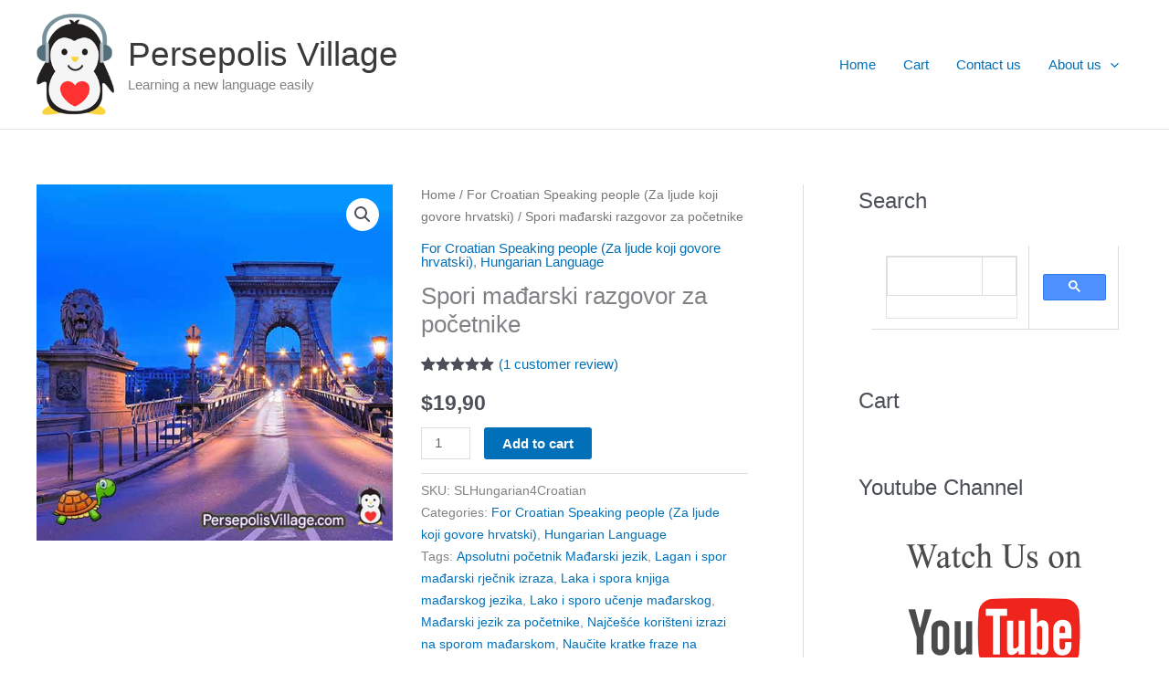

--- FILE ---
content_type: text/html; charset=UTF-8
request_url: https://persepolisvillage.com/product/spori-madarski-razgovor-za-pocetnike/
body_size: 41682
content:
<!DOCTYPE html>
<html lang="en-US">
<head>
<script async src="https://www.googletagmanager.com/gtag/js?id=G-C5M0R4VV70"></script>
<script>window.dataLayer=window.dataLayer||[];
function gtag(){dataLayer.push(arguments);}
gtag('js', new Date());
gtag('config', 'G-C5M0R4VV70');</script>
<meta charset="UTF-8">
<meta name="viewport" content="width=device-width, initial-scale=1">
<link rel="profile" href="https://gmpg.org/xfn/11">
<meta name='robots' content='index, follow, max-image-preview:large, max-snippet:-1, max-video-preview:-1'/>
<style>img:is([sizes="auto" i], [sizes^="auto," i]){contain-intrinsic-size:3000px 1500px}</style>
<title>Spori mađarski razgovor za početnike - Persepolis Village</title>
<meta name="description" content="Polako i lako razgovarajte za učenje mađarskog jezika za početnike, vježbajte mađarski izgovor lakim izrazima"/>
<link rel="canonical" href="https://persepolisvillage.com/product/spori-madarski-razgovor-za-pocetnike/"/>
<meta property="og:locale" content="en_US"/>
<meta property="og:type" content="article"/>
<meta property="og:title" content="Spori mađarski razgovor za početnike - Persepolis Village"/>
<meta property="og:description" content="Polako i lako razgovarajte za učenje mađarskog jezika za početnike, vježbajte mađarski izgovor lakim izrazima"/>
<meta property="og:url" content="https://persepolisvillage.com/product/spori-madarski-razgovor-za-pocetnike/"/>
<meta property="og:site_name" content="Persepolis Village"/>
<meta property="article:publisher" content="https://www.facebook.com/Persepolis-Village-107025221842326/"/>
<meta property="article:modified_time" content="2022-09-13T19:38:41+00:00"/>
<meta property="og:image" content="https://persepolisvillage.com/wp-content/uploads/2021/08/Polako-i-lako-razgovarajte-za-ucenje-madarskog-jezika-za-pocetnike.jpg"/>
<meta property="og:image:width" content="500"/>
<meta property="og:image:height" content="500"/>
<meta property="og:image:type" content="image/jpeg"/>
<meta name="twitter:card" content="summary_large_image"/>
<meta name="twitter:site" content="@PenguinAudiobo1"/>
<meta name="twitter:label1" content="Est. reading time"/>
<meta name="twitter:data1" content="1 minute"/>
<script type="application/ld+json" class="yoast-schema-graph">{"@context":"https://schema.org","@graph":[{"@type":"WebPage","@id":"https://persepolisvillage.com/product/spori-madarski-razgovor-za-pocetnike/","url":"https://persepolisvillage.com/product/spori-madarski-razgovor-za-pocetnike/","name":"Spori mađarski razgovor za početnike - Persepolis Village","isPartOf":{"@id":"https://persepolisvillage.com/#website"},"primaryImageOfPage":{"@id":"https://persepolisvillage.com/product/spori-madarski-razgovor-za-pocetnike/#primaryimage"},"image":{"@id":"https://persepolisvillage.com/product/spori-madarski-razgovor-za-pocetnike/#primaryimage"},"thumbnailUrl":"https://persepolisvillage.com/wp-content/uploads/2021/08/Polako-i-lako-razgovarajte-za-ucenje-madarskog-jezika-za-pocetnike.jpg","datePublished":"2021-08-18T14:20:52+00:00","dateModified":"2022-09-13T19:38:41+00:00","description":"Polako i lako razgovarajte za učenje mađarskog jezika za početnike, vježbajte mađarski izgovor lakim izrazima","breadcrumb":{"@id":"https://persepolisvillage.com/product/spori-madarski-razgovor-za-pocetnike/#breadcrumb"},"inLanguage":"en-US","potentialAction":[{"@type":"ReadAction","target":["https://persepolisvillage.com/product/spori-madarski-razgovor-za-pocetnike/"]}]},{"@type":"ImageObject","inLanguage":"en-US","@id":"https://persepolisvillage.com/product/spori-madarski-razgovor-za-pocetnike/#primaryimage","url":"https://persepolisvillage.com/wp-content/uploads/2021/08/Polako-i-lako-razgovarajte-za-ucenje-madarskog-jezika-za-pocetnike.jpg","contentUrl":"https://persepolisvillage.com/wp-content/uploads/2021/08/Polako-i-lako-razgovarajte-za-ucenje-madarskog-jezika-za-pocetnike.jpg","width":500,"height":500,"caption":"Polako i lako razgovarajte za učenje mađarskog jezika za početnike, vježbajte mađarski izgovor lakim izrazima"},{"@type":"BreadcrumbList","@id":"https://persepolisvillage.com/product/spori-madarski-razgovor-za-pocetnike/#breadcrumb","itemListElement":[{"@type":"ListItem","position":1,"name":"Home","item":"https://persepolisvillage.com/"},{"@type":"ListItem","position":2,"name":"Shop","item":"https://persepolisvillage.com/shop/"},{"@type":"ListItem","position":3,"name":"Spori mađarski razgovor za početnike"}]},{"@type":"WebSite","@id":"https://persepolisvillage.com/#website","url":"https://persepolisvillage.com/","name":"Persepolis Village","description":"Learning a new language easily","publisher":{"@id":"https://persepolisvillage.com/#organization"},"potentialAction":[{"@type":"SearchAction","target":{"@type":"EntryPoint","urlTemplate":"https://persepolisvillage.com/?s={search_term_string}"},"query-input":{"@type":"PropertyValueSpecification","valueRequired":true,"valueName":"search_term_string"}}],"inLanguage":"en-US"},{"@type":"Organization","@id":"https://persepolisvillage.com/#organization","name":"PARS village","url":"https://persepolisvillage.com/","logo":{"@type":"ImageObject","inLanguage":"en-US","@id":"https://persepolisvillage.com/#/schema/logo/image/","url":"https://persepolisvillage.com/wp-content/uploads/2017/11/favicon.gif","contentUrl":"https://persepolisvillage.com/wp-content/uploads/2017/11/favicon.gif","width":32,"height":32,"caption":"PARS village"},"image":{"@id":"https://persepolisvillage.com/#/schema/logo/image/"},"sameAs":["https://www.facebook.com/Persepolis-Village-107025221842326/","https://x.com/PenguinAudiobo1","https://www.instagram.com/persepolisvilllage_com/","https://www.youtube.com/channel/UCh-CShFLvaBHzvv3Q9nHraQ"]}]}</script>
<link rel="stylesheet" type="text/css" href="//persepolisvillage.com/wp-content/cache/wpfc-minified/ldtg3329/2ph3a.css" media="all"/>
<style id='astra-theme-css-inline-css'>.ast-no-sidebar .entry-content .alignfull{margin-left:calc( -50vw + 50%);margin-right:calc( -50vw + 50%);max-width:100vw;width:100vw;}.ast-no-sidebar .entry-content .alignwide{margin-left:calc(-41vw + 50%);margin-right:calc(-41vw + 50%);max-width:unset;width:unset;}.ast-no-sidebar .entry-content .alignfull .alignfull,.ast-no-sidebar .entry-content .alignfull .alignwide,.ast-no-sidebar .entry-content .alignwide .alignfull,.ast-no-sidebar .entry-content .alignwide .alignwide,.ast-no-sidebar .entry-content .wp-block-column .alignfull,.ast-no-sidebar .entry-content .wp-block-column .alignwide{width:100%;margin-left:auto;margin-right:auto;}.wp-block-gallery,.blocks-gallery-grid{margin:0;}.wp-block-separator{max-width:100px;}.wp-block-separator.is-style-wide,.wp-block-separator.is-style-dots{max-width:none;}.entry-content .has-2-columns .wp-block-column:first-child{padding-right:10px;}.entry-content .has-2-columns .wp-block-column:last-child{padding-left:10px;}@media(max-width:782px){.entry-content .wp-block-columns .wp-block-column{flex-basis:100%;}.entry-content .has-2-columns .wp-block-column:first-child{padding-right:0;}.entry-content .has-2-columns .wp-block-column:last-child {padding-left: 0;}}body .entry-content .wp-block-latest-posts{margin-left:0;}body .entry-content .wp-block-latest-posts li{list-style:none;}.ast-no-sidebar .ast-container .entry-content .wp-block-latest-posts{margin-left:0;}.ast-header-break-point .entry-content .alignwide{margin-left:auto;margin-right:auto;}.entry-content .blocks-gallery-item img{margin-bottom:auto;}.wp-block-pullquote{border-top:4px solid #555d66;border-bottom:4px solid #555d66;color:#40464d;}:root{--ast-post-nav-space:0;--ast-container-default-xlg-padding:6.67em;--ast-container-default-lg-padding:5.67em;--ast-container-default-slg-padding:4.34em;--ast-container-default-md-padding:3.34em;--ast-container-default-sm-padding:6.67em;--ast-container-default-xs-padding:2.4em;--ast-container-default-xxs-padding:1.4em;--ast-code-block-background:#EEEEEE;--ast-comment-inputs-background:#FAFAFA;--ast-normal-container-width:1200px;--ast-narrow-container-width:750px;--ast-blog-title-font-weight:normal;--ast-blog-meta-weight:inherit;--ast-global-color-primary:var(--ast-global-color-5);--ast-global-color-secondary:var(--ast-global-color-4);--ast-global-color-alternate-background:var(--ast-global-color-7);--ast-global-color-subtle-background:var(--ast-global-color-6);--ast-bg-style-guide:#F8FAFC;--ast-shadow-style-guide:0px 0px 4px 0 #00000057;--ast-global-dark-bg-style:#fff;--ast-global-dark-lfs:#fbfbfb;--ast-widget-bg-color:#fafafa;--ast-wc-container-head-bg-color:#fbfbfb;--ast-title-layout-bg:#eeeeee;--ast-search-border-color:#e7e7e7;--ast-lifter-hover-bg:#e6e6e6;--ast-gallery-block-color:#000;--srfm-color-input-label:var(--ast-global-color-2);}html{font-size:93.75%;}a,.page-title{color:var(--ast-global-color-0);}a:hover,a:focus{color:var(--ast-global-color-1);}body,button,input,select,textarea,.ast-button,.ast-custom-button{font-family:-apple-system,BlinkMacSystemFont,Segoe UI,Roboto,Oxygen-Sans,Ubuntu,Cantarell,Helvetica Neue,sans-serif;font-weight:inherit;font-size:15px;font-size:1rem;line-height:var(--ast-body-line-height,1.65em);}blockquote{color:var(--ast-global-color-3);}.ast-site-identity .site-title a{color:var(--ast-global-color-2);}.site-title{font-size:37px;font-size:2.4666666666667rem;display:block;}header .custom-logo-link img{max-width:85px;width:85px;}.astra-logo-svg{width:85px;}.site-header .site-description{font-size:15px;font-size:1rem;display:block;}.entry-title{font-size:26px;font-size:1.7333333333333rem;}.archive .ast-article-post .ast-article-inner,.blog .ast-article-post .ast-article-inner,.archive .ast-article-post .ast-article-inner:hover,.blog .ast-article-post .ast-article-inner:hover{overflow:hidden;}h1,.entry-content :where(h1){font-size:40px;font-size:2.6666666666667rem;line-height:1.4em;}h2,.entry-content :where(h2){font-size:32px;font-size:2.1333333333333rem;line-height:1.3em;}h3,.entry-content :where(h3){font-size:26px;font-size:1.7333333333333rem;line-height:1.3em;}h4,.entry-content :where(h4){font-size:24px;font-size:1.6rem;line-height:1.2em;}h5,.entry-content :where(h5){font-size:20px;font-size:1.3333333333333rem;line-height:1.2em;}h6,.entry-content :where(h6){font-size:16px;font-size:1.0666666666667rem;line-height:1.25em;}::selection{background-color:var(--ast-global-color-0);color:#ffffff;}body,h1,h2,h3,h4,h5,h6,.entry-title a,.entry-content :where(h1,h2,h3,h4,h5,h6){color:var(--ast-global-color-3);}.tagcloud a:hover,.tagcloud a:focus,.tagcloud a.current-item{color:#ffffff;border-color:var(--ast-global-color-0);background-color:var(--ast-global-color-0);}input:focus,input[type="text"]:focus,input[type="email"]:focus,input[type="url"]:focus,input[type="password"]:focus,input[type="reset"]:focus,input[type="search"]:focus,textarea:focus{border-color:var(--ast-global-color-0);}input[type="radio"]:checked,input[type=reset],input[type="checkbox"]:checked,input[type="checkbox"]:hover:checked,input[type="checkbox"]:focus:checked,input[type=range]::-webkit-slider-thumb{border-color:var(--ast-global-color-0);background-color:var(--ast-global-color-0);box-shadow:none;}.site-footer a:hover + .post-count,.site-footer a:focus + .post-count{background:var(--ast-global-color-0);border-color:var(--ast-global-color-0);}.single .nav-links .nav-previous,.single .nav-links .nav-next{color:var(--ast-global-color-0);}.entry-meta,.entry-meta *{line-height:1.45;color:var(--ast-global-color-0);}.entry-meta a:not(.ast-button):hover,.entry-meta a:not(.ast-button):hover *,.entry-meta a:not(.ast-button):focus,.entry-meta a:not(.ast-button):focus *,.page-links > .page-link,.page-links .page-link:hover,.post-navigation a:hover{color:var(--ast-global-color-1);}#cat option,.secondary .calendar_wrap thead a,.secondary .calendar_wrap thead a:visited{color:var(--ast-global-color-0);}.secondary .calendar_wrap #today,.ast-progress-val span{background:var(--ast-global-color-0);}.secondary a:hover + .post-count,.secondary a:focus + .post-count{background:var(--ast-global-color-0);border-color:var(--ast-global-color-0);}.calendar_wrap #today > a{color:#ffffff;}.page-links .page-link,.single .post-navigation a{color:var(--ast-global-color-0);}.ast-search-menu-icon .search-form button.search-submit{padding:0 4px;}.ast-search-menu-icon form.search-form{padding-right:0;}.ast-search-menu-icon.slide-search input.search-field{width:0;}.ast-header-search .ast-search-menu-icon.ast-dropdown-active .search-form,.ast-header-search .ast-search-menu-icon.ast-dropdown-active .search-field:focus{transition:all 0.2s;}.search-form input.search-field:focus{outline:none;}.widget-title,.widget .wp-block-heading{font-size:21px;font-size:1.4rem;color:var(--ast-global-color-3);}#secondary,#secondary button,#secondary input,#secondary select,#secondary textarea{font-size:15px;font-size:1rem;}.ast-search-menu-icon.slide-search a:focus-visible:focus-visible,.astra-search-icon:focus-visible,#close:focus-visible,a:focus-visible,.ast-menu-toggle:focus-visible,.site .skip-link:focus-visible,.wp-block-loginout input:focus-visible,.wp-block-search.wp-block-search__button-inside .wp-block-search__inside-wrapper,.ast-header-navigation-arrow:focus-visible,.woocommerce .wc-proceed-to-checkout > .checkout-button:focus-visible,.woocommerce .woocommerce-MyAccount-navigation ul li a:focus-visible,.ast-orders-table__row .ast-orders-table__cell:focus-visible,.woocommerce .woocommerce-order-details .order-again > .button:focus-visible,.woocommerce .woocommerce-message a.button.wc-forward:focus-visible,.woocommerce #minus_qty:focus-visible,.woocommerce #plus_qty:focus-visible,a#ast-apply-coupon:focus-visible,.woocommerce .woocommerce-info a:focus-visible,.woocommerce .astra-shop-summary-wrap a:focus-visible,.woocommerce a.wc-forward:focus-visible,#ast-apply-coupon:focus-visible,.woocommerce-js .woocommerce-mini-cart-item a.remove:focus-visible,#close:focus-visible,.button.search-submit:focus-visible,#search_submit:focus,.normal-search:focus-visible,.ast-header-account-wrap:focus-visible,.woocommerce .ast-on-card-button.ast-quick-view-trigger:focus,.astra-cart-drawer-close:focus,.ast-single-variation:focus,.ast-woocommerce-product-gallery__image:focus,.ast-button:focus,.woocommerce-product-gallery--with-images [data-controls="prev"]:focus-visible,.woocommerce-product-gallery--with-images [data-controls="next"]:focus-visible{outline-style:dotted;outline-color:inherit;outline-width:thin;}input:focus,input[type="text"]:focus,input[type="email"]:focus,input[type="url"]:focus,input[type="password"]:focus,input[type="reset"]:focus,input[type="search"]:focus,input[type="number"]:focus,textarea:focus,.wp-block-search__input:focus,[data-section="section-header-mobile-trigger"] .ast-button-wrap .ast-mobile-menu-trigger-minimal:focus,.ast-mobile-popup-drawer.active .menu-toggle-close:focus,.woocommerce-ordering select.orderby:focus,#ast-scroll-top:focus,#coupon_code:focus,.woocommerce-page #comment:focus,.woocommerce #reviews #respond input#submit:focus,.woocommerce a.add_to_cart_button:focus,.woocommerce .button.single_add_to_cart_button:focus,.woocommerce .woocommerce-cart-form button:focus,.woocommerce .woocommerce-cart-form__cart-item .quantity .qty:focus,.woocommerce .woocommerce-billing-fields .woocommerce-billing-fields__field-wrapper .woocommerce-input-wrapper > .input-text:focus,.woocommerce #order_comments:focus,.woocommerce #place_order:focus,.woocommerce .woocommerce-address-fields .woocommerce-address-fields__field-wrapper .woocommerce-input-wrapper > .input-text:focus,.woocommerce .woocommerce-MyAccount-content form button:focus,.woocommerce .woocommerce-MyAccount-content .woocommerce-EditAccountForm .woocommerce-form-row .woocommerce-Input.input-text:focus,.woocommerce .ast-woocommerce-container .woocommerce-pagination ul.page-numbers li a:focus,body #content .woocommerce form .form-row .select2-container--default .select2-selection--single:focus,#ast-coupon-code:focus,.woocommerce.woocommerce-js .quantity input[type=number]:focus,.woocommerce-js .woocommerce-mini-cart-item .quantity input[type=number]:focus,.woocommerce p#ast-coupon-trigger:focus{border-style:dotted;border-color:inherit;border-width:thin;}input{outline:none;}.woocommerce-js input[type=text]:focus,.woocommerce-js input[type=email]:focus,.woocommerce-js textarea:focus,input[type=number]:focus,.comments-area textarea#comment:focus,.comments-area textarea#comment:active,.comments-area .ast-comment-formwrap input[type="text"]:focus,.comments-area .ast-comment-formwrap input[type="text"]:active{outline-style:unset;outline-color:inherit;outline-width:thin;}.ast-logo-title-inline .site-logo-img{padding-right:1em;}.site-logo-img img{transition:all 0.2s linear;}body .ast-oembed-container *{position:absolute;top:0;width:100%;height:100%;left:0;}body .wp-block-embed-pocket-casts .ast-oembed-container *{position:unset;}.ast-single-post-featured-section + article{margin-top:2em;}.site-content .ast-single-post-featured-section img{width:100%;overflow:hidden;object-fit:cover;}.site > .ast-single-related-posts-container{margin-top:0;}@media(min-width:922px){.ast-desktop .ast-container--narrow {max-width: var(--ast-narrow-container-width);margin: 0 auto;}}#secondary{margin:4em 0 2.5em;word-break:break-word;line-height:2;}#secondary li{margin-bottom:0.25em;}#secondary li:last-child{margin-bottom:0;}@media(max-width:768px){.js_active .ast-plain-container.ast-single-post #secondary {margin-top: 1.5em;}}.ast-separate-container.ast-two-container #secondary .widget{background-color:#fff;padding:2em;margin-bottom:2em;}@media(min-width:993px){.ast-left-sidebar #secondary{padding-right:60px;}.ast-right-sidebar #secondary {padding-left: 60px;}}@media(max-width:993px){.ast-right-sidebar #secondary{padding-left:30px;}.ast-left-sidebar #secondary {padding-right: 30px;}}@media(max-width:921.9px){#ast-desktop-header{display:none;}}@media(min-width:922px){#ast-mobile-header{display:none;}}@media(max-width:420px){.single .nav-links .nav-previous,.single .nav-links .nav-next {width: 100%;text-align: center;}}.wp-block-buttons.aligncenter{justify-content:center;}@media(max-width:921px){.ast-theme-transparent-header #primary,.ast-theme-transparent-header #secondary{padding:0;}}@media(max-width:921px){.ast-plain-container.ast-no-sidebar #primary{padding:0;}}.ast-plain-container.ast-no-sidebar #primary{margin-top:0;margin-bottom:0;}@media(min-width:1200px){.wp-block-group .has-background{padding:20px;}}@media(min-width:1200px){.ast-plain-container.ast-right-sidebar .entry-content .wp-block-group.alignwide,.ast-plain-container.ast-left-sidebar .entry-content .wp-block-group.alignwide,.ast-plain-container.ast-right-sidebar .entry-content .wp-block-group.alignfull,.ast-plain-container.ast-left-sidebar .entry-content .wp-block-group.alignfull{padding-left:20px;padding-right:20px;}}@media(min-width:1200px){.wp-block-cover-image.alignwide .wp-block-cover__inner-container,.wp-block-cover.alignwide .wp-block-cover__inner-container,.wp-block-cover-image.alignfull .wp-block-cover__inner-container,.wp-block-cover.alignfull .wp-block-cover__inner-container{width:100%;}}.wp-block-columns{margin-bottom:unset;}.wp-block-image.size-full{margin:2rem 0;}.wp-block-separator.has-background{padding:0;}.wp-block-gallery{margin-bottom:1.6em;}.wp-block-group{padding-top:4em;padding-bottom:4em;}.wp-block-group__inner-container .wp-block-columns:last-child,.wp-block-group__inner-container :last-child,.wp-block-table table{margin-bottom:0;}.blocks-gallery-grid{width:100%;}.wp-block-navigation-link__content{padding:5px 0;}.wp-block-group .wp-block-group .has-text-align-center,.wp-block-group .wp-block-column .has-text-align-center{max-width:100%;}.has-text-align-center{margin:0 auto;}@media(min-width:1200px){.wp-block-cover__inner-container,.alignwide .wp-block-group__inner-container,.alignfull .wp-block-group__inner-container{max-width:1200px;margin:0 auto;}.wp-block-group.alignnone,.wp-block-group.aligncenter,.wp-block-group.alignleft,.wp-block-group.alignright,.wp-block-group.alignwide,.wp-block-columns.alignwide{margin:2rem 0 1rem 0;}}@media(max-width:1200px){.wp-block-group{padding:3em;}.wp-block-group .wp-block-group{padding:1.5em;}.wp-block-columns,.wp-block-column{margin:1rem 0;}}@media(min-width:921px){.wp-block-columns .wp-block-group{padding:2em;}}@media(max-width:544px){.wp-block-cover-image .wp-block-cover__inner-container,.wp-block-cover .wp-block-cover__inner-container{width:unset;}.wp-block-cover,.wp-block-cover-image{padding:2em 0;}.wp-block-group,.wp-block-cover{padding:2em;}.wp-block-media-text__media img,.wp-block-media-text__media video{width:unset;max-width:100%;}.wp-block-media-text.has-background .wp-block-media-text__content{padding:1em;}}.wp-block-image.aligncenter{margin-left:auto;margin-right:auto;}.wp-block-table.aligncenter{margin-left:auto;margin-right:auto;}@media(min-width:544px){.entry-content .wp-block-media-text.has-media-on-the-right .wp-block-media-text__content{padding:0 8% 0 0;}.entry-content .wp-block-media-text .wp-block-media-text__content{padding:0 0 0 8%;}.ast-plain-container .site-content .entry-content .has-custom-content-position.is-position-bottom-left > *,.ast-plain-container .site-content .entry-content .has-custom-content-position.is-position-bottom-right > *,.ast-plain-container .site-content .entry-content .has-custom-content-position.is-position-top-left > *,.ast-plain-container .site-content .entry-content .has-custom-content-position.is-position-top-right > *,.ast-plain-container .site-content .entry-content .has-custom-content-position.is-position-center-right > *,.ast-plain-container .site-content .entry-content .has-custom-content-position.is-position-center-left > *{margin:0;}}@media(max-width:544px){.entry-content .wp-block-media-text .wp-block-media-text__content{padding:8% 0;}.wp-block-media-text .wp-block-media-text__media img{width:auto;max-width:100%;}}.wp-block-button.is-style-outline .wp-block-button__link{border-color:var(--ast-global-color-0);border-top-width:2px;border-right-width:2px;border-bottom-width:2px;border-left-width:2px;}div.wp-block-button.is-style-outline > .wp-block-button__link:not(.has-text-color),div.wp-block-button.wp-block-button__link.is-style-outline:not(.has-text-color){color:var(--ast-global-color-0);}.wp-block-button.is-style-outline .wp-block-button__link:hover,.wp-block-buttons .wp-block-button.is-style-outline .wp-block-button__link:focus,.wp-block-buttons .wp-block-button.is-style-outline > .wp-block-button__link:not(.has-text-color):hover,.wp-block-buttons .wp-block-button.wp-block-button__link.is-style-outline:not(.has-text-color):hover{color:#ffffff;background-color:var(--ast-global-color-1);border-color:var(--ast-global-color-1);}.post-page-numbers.current .page-link,.ast-pagination .page-numbers.current{color:#ffffff;border-color:var(--ast-global-color-0);background-color:var(--ast-global-color-0);}@media(max-width:921px){.wp-block-button.is-style-outline .wp-block-button__link{padding-top:calc(15px - 2px);padding-right:calc(30px - 2px);padding-bottom:calc(15px - 2px);padding-left:calc(30px - 2px);}}@media(max-width:544px){.wp-block-button.is-style-outline .wp-block-button__link{padding-top:calc(15px - 2px);padding-right:calc(30px - 2px);padding-bottom:calc(15px - 2px);padding-left:calc(30px - 2px);}}@media(min-width:544px){.entry-content > .alignleft{margin-right:20px;}.entry-content > .alignright{margin-left:20px;}.wp-block-group.has-background{padding:20px;}}.wp-block-buttons .wp-block-button.is-style-outline .wp-block-button__link.wp-element-button,.ast-outline-button,.wp-block-uagb-buttons-child .uagb-buttons-repeater.ast-outline-button{border-color:var(--ast-global-color-0);border-top-width:2px;border-right-width:2px;border-bottom-width:2px;border-left-width:2px;font-family:inherit;font-weight:inherit;line-height:1em;}.wp-block-buttons .wp-block-button.is-style-outline > .wp-block-button__link:not(.has-text-color),.wp-block-buttons .wp-block-button.wp-block-button__link.is-style-outline:not(.has-text-color),.ast-outline-button{color:var(--ast-global-color-0);}.wp-block-button.is-style-outline .wp-block-button__link:hover,.wp-block-buttons .wp-block-button.is-style-outline .wp-block-button__link:focus,.wp-block-buttons .wp-block-button.is-style-outline > .wp-block-button__link:not(.has-text-color):hover,.wp-block-buttons .wp-block-button.wp-block-button__link.is-style-outline:not(.has-text-color):hover,.ast-outline-button:hover,.ast-outline-button:focus,.wp-block-uagb-buttons-child .uagb-buttons-repeater.ast-outline-button:hover,.wp-block-uagb-buttons-child .uagb-buttons-repeater.ast-outline-button:focus{color:#ffffff;background-color:var(--ast-global-color-1);border-color:var(--ast-global-color-1);}.wp-block-button .wp-block-button__link.wp-element-button.is-style-outline:not(.has-background),.wp-block-button.is-style-outline>.wp-block-button__link.wp-element-button:not(.has-background),.ast-outline-button{background-color:transparent;}.entry-content[data-ast-blocks-layout] > figure{margin-bottom:1em;}@media(max-width:921px){.ast-separate-container #primary,.ast-separate-container #secondary{padding:1.5em 0;}#primary,#secondary{padding:1.5em 0;margin:0;}.ast-left-sidebar #content > .ast-container{display:flex;flex-direction:column-reverse;width:100%;}.ast-separate-container .ast-article-post,.ast-separate-container .ast-article-single{padding:1.5em 2.14em;}.ast-author-box img.avatar{margin:20px 0 0 0;}}@media(max-width:921px){#secondary.secondary{padding-top:0;}.ast-separate-container.ast-right-sidebar #secondary{padding-left:1em;padding-right:1em;}.ast-separate-container.ast-two-container #secondary{padding-left:0;padding-right:0;}.ast-page-builder-template .entry-header #secondary,.ast-page-builder-template #secondary{margin-top:1.5em;}}@media(max-width:921px){.ast-right-sidebar #primary{padding-right:0;}.ast-page-builder-template.ast-left-sidebar #secondary,.ast-page-builder-template.ast-right-sidebar #secondary{padding-right:20px;padding-left:20px;}.ast-right-sidebar #secondary,.ast-left-sidebar #primary{padding-left:0;}.ast-left-sidebar #secondary{padding-right:0;}}@media(min-width:922px){.ast-separate-container.ast-right-sidebar #primary,.ast-separate-container.ast-left-sidebar #primary{border:0;}.search-no-results.ast-separate-container #primary{margin-bottom:4em;}}@media(min-width:922px){.ast-right-sidebar #primary{border-right:1px solid var(--ast-border-color);}.ast-left-sidebar #primary{border-left:1px solid var(--ast-border-color);}.ast-right-sidebar #secondary{border-left:1px solid var(--ast-border-color);margin-left:-1px;}.ast-left-sidebar #secondary{border-right:1px solid var(--ast-border-color);margin-right:-1px;}.ast-separate-container.ast-two-container.ast-right-sidebar #secondary{padding-left:30px;padding-right:0;}.ast-separate-container.ast-two-container.ast-left-sidebar #secondary{padding-right:30px;padding-left:0;}.ast-separate-container.ast-right-sidebar #secondary,.ast-separate-container.ast-left-sidebar #secondary{border:0;margin-left:auto;margin-right:auto;}.ast-separate-container.ast-two-container #secondary .widget:last-child{margin-bottom:0;}}.wp-block-button .wp-block-button__link{color:#ffffff;}.wp-block-button .wp-block-button__link:hover,.wp-block-button .wp-block-button__link:focus{color:#ffffff;background-color:var(--ast-global-color-1);border-color:var(--ast-global-color-1);}.wp-block-button .wp-block-button__link{border:none;background-color:var(--ast-global-color-0);color:#ffffff;font-family:inherit;font-weight:inherit;line-height:1em;padding:15px 30px;}.wp-block-button.is-style-outline .wp-block-button__link{border-style:solid;border-top-width:2px;border-right-width:2px;border-left-width:2px;border-bottom-width:2px;border-color:var(--ast-global-color-0);padding-top:calc(15px - 2px);padding-right:calc(30px - 2px);padding-bottom:calc(15px - 2px);padding-left:calc(30px - 2px);}@media(max-width:921px){.wp-block-button .wp-block-button__link{border:none;padding:15px 30px;}.wp-block-button.is-style-outline .wp-block-button__link{padding-top:calc(15px - 2px);padding-right:calc(30px - 2px);padding-bottom:calc(15px - 2px);padding-left:calc(30px - 2px);}}@media(max-width:544px){.wp-block-button .wp-block-button__link{border:none;padding:15px 30px;}.wp-block-button.is-style-outline .wp-block-button__link{padding-top:calc(15px - 2px);padding-right:calc(30px - 2px);padding-bottom:calc(15px - 2px);padding-left:calc(30px - 2px);}}.menu-toggle,button,.ast-button,.ast-custom-button,.button,input#submit,input[type="button"],input[type="submit"],input[type="reset"]{border-style:solid;border-top-width:0;border-right-width:0;border-left-width:0;border-bottom-width:0;color:#ffffff;border-color:var(--ast-global-color-0);background-color:var(--ast-global-color-0);padding-top:10px;padding-right:40px;padding-bottom:10px;padding-left:40px;font-family:inherit;font-weight:inherit;line-height:1em;}button:focus,.menu-toggle:hover,button:hover,.ast-button:hover,.ast-custom-button:hover .button:hover,.ast-custom-button:hover ,input[type=reset]:hover,input[type=reset]:focus,input#submit:hover,input#submit:focus,input[type="button"]:hover,input[type="button"]:focus,input[type="submit"]:hover,input[type="submit"]:focus{color:#ffffff;background-color:var(--ast-global-color-1);border-color:var(--ast-global-color-1);}@media(max-width:921px){.ast-mobile-header-stack .main-header-bar .ast-search-menu-icon{display:inline-block;}.ast-header-break-point.ast-header-custom-item-outside .ast-mobile-header-stack .main-header-bar .ast-search-icon{margin:0;}.ast-comment-avatar-wrap img{max-width:2.5em;}.ast-comment-meta{padding:0 1.8888em 1.3333em;}.ast-separate-container .ast-comment-list li.depth-1{padding:1.5em 2.14em;}.ast-separate-container .comment-respond{padding:2em 2.14em;}}@media(min-width:544px){.ast-container{max-width:100%;}}@media(max-width:544px){.ast-separate-container .ast-article-post,.ast-separate-container .ast-article-single,.ast-separate-container .comments-title,.ast-separate-container .ast-archive-description{padding:1.5em 1em;}.ast-separate-container #content .ast-container{padding-left:0.54em;padding-right:0.54em;}.ast-separate-container .ast-comment-list .bypostauthor{padding:.5em;}.ast-search-menu-icon.ast-dropdown-active .search-field{width:170px;}.ast-separate-container #secondary{padding-top:0;}.ast-separate-container.ast-two-container #secondary .widget{margin-bottom:1.5em;padding-left:1em;padding-right:1em;}} #ast-mobile-header .ast-site-header-cart-li a{pointer-events:none;}.ast-no-sidebar.ast-separate-container .entry-content .alignfull{margin-left:-6.67em;margin-right:-6.67em;width:auto;}@media(max-width:1200px){.ast-no-sidebar.ast-separate-container .entry-content .alignfull {margin-left: -2.4em;margin-right: -2.4em;}}@media(max-width:768px){.ast-no-sidebar.ast-separate-container .entry-content .alignfull {margin-left: -2.14em;margin-right: -2.14em;}}@media(max-width:544px){.ast-no-sidebar.ast-separate-container .entry-content .alignfull {margin-left: -1em;margin-right: -1em;}}.ast-no-sidebar.ast-separate-container .entry-content .alignwide{margin-left:-20px;margin-right:-20px;}.ast-no-sidebar.ast-separate-container .entry-content .wp-block-column .alignfull,.ast-no-sidebar.ast-separate-container .entry-content .wp-block-column .alignwide{margin-left:auto;margin-right:auto;width:100%;}@media(max-width:921px){.site-title{display:block;}.site-header .site-description{display:none;}h1,.entry-content :where(h1){font-size:30px;}h2,.entry-content :where(h2){font-size:25px;}h3,.entry-content :where(h3){font-size:20px;}.astra-logo-svg{width:206px;}header .custom-logo-link img,.ast-header-break-point .site-logo-img .custom-mobile-logo-link img{max-width:206px;width:206px;}}@media(max-width:544px){.site-title{display:block;}.site-header .site-description{display:none;}h1,.entry-content :where(h1){font-size:30px;}h2,.entry-content :where(h2){font-size:25px;}h3,.entry-content :where(h3){font-size:20px;}}@media(max-width:921px){html{font-size:85.5%;}}@media(max-width:544px){html{font-size:85.5%;}}@media(min-width:922px){.ast-container{max-width:1240px;}}@media(min-width:922px){.site-content .ast-container{display:flex;}}@media(max-width:921px){.site-content .ast-container{flex-direction:column;}}@media(min-width:922px){.main-header-menu .sub-menu .menu-item.ast-left-align-sub-menu:hover > .sub-menu,.main-header-menu .sub-menu .menu-item.ast-left-align-sub-menu.focus > .sub-menu{margin-left:-0px;}}.site .comments-area{padding-bottom:3em;}blockquote{padding:1.2em;}:root .has-ast-global-color-0-color{color:var(--ast-global-color-0);}:root .has-ast-global-color-0-background-color{background-color:var(--ast-global-color-0);}:root .wp-block-button .has-ast-global-color-0-color{color:var(--ast-global-color-0);}:root .wp-block-button .has-ast-global-color-0-background-color{background-color:var(--ast-global-color-0);}:root .has-ast-global-color-1-color{color:var(--ast-global-color-1);}:root .has-ast-global-color-1-background-color{background-color:var(--ast-global-color-1);}:root .wp-block-button .has-ast-global-color-1-color{color:var(--ast-global-color-1);}:root .wp-block-button .has-ast-global-color-1-background-color{background-color:var(--ast-global-color-1);}:root .has-ast-global-color-2-color{color:var(--ast-global-color-2);}:root .has-ast-global-color-2-background-color{background-color:var(--ast-global-color-2);}:root .wp-block-button .has-ast-global-color-2-color{color:var(--ast-global-color-2);}:root .wp-block-button .has-ast-global-color-2-background-color{background-color:var(--ast-global-color-2);}:root .has-ast-global-color-3-color{color:var(--ast-global-color-3);}:root .has-ast-global-color-3-background-color{background-color:var(--ast-global-color-3);}:root .wp-block-button .has-ast-global-color-3-color{color:var(--ast-global-color-3);}:root .wp-block-button .has-ast-global-color-3-background-color{background-color:var(--ast-global-color-3);}:root .has-ast-global-color-4-color{color:var(--ast-global-color-4);}:root .has-ast-global-color-4-background-color{background-color:var(--ast-global-color-4);}:root .wp-block-button .has-ast-global-color-4-color{color:var(--ast-global-color-4);}:root .wp-block-button .has-ast-global-color-4-background-color{background-color:var(--ast-global-color-4);}:root .has-ast-global-color-5-color{color:var(--ast-global-color-5);}:root .has-ast-global-color-5-background-color{background-color:var(--ast-global-color-5);}:root .wp-block-button .has-ast-global-color-5-color{color:var(--ast-global-color-5);}:root .wp-block-button .has-ast-global-color-5-background-color{background-color:var(--ast-global-color-5);}:root .has-ast-global-color-6-color{color:var(--ast-global-color-6);}:root .has-ast-global-color-6-background-color{background-color:var(--ast-global-color-6);}:root .wp-block-button .has-ast-global-color-6-color{color:var(--ast-global-color-6);}:root .wp-block-button .has-ast-global-color-6-background-color{background-color:var(--ast-global-color-6);}:root .has-ast-global-color-7-color{color:var(--ast-global-color-7);}:root .has-ast-global-color-7-background-color{background-color:var(--ast-global-color-7);}:root .wp-block-button .has-ast-global-color-7-color{color:var(--ast-global-color-7);}:root .wp-block-button .has-ast-global-color-7-background-color{background-color:var(--ast-global-color-7);}:root .has-ast-global-color-8-color{color:var(--ast-global-color-8);}:root .has-ast-global-color-8-background-color{background-color:var(--ast-global-color-8);}:root .wp-block-button .has-ast-global-color-8-color{color:var(--ast-global-color-8);}:root .wp-block-button .has-ast-global-color-8-background-color{background-color:var(--ast-global-color-8);}:root{--ast-global-color-0:#0170B9;--ast-global-color-1:#3a3a3a;--ast-global-color-2:#3a3a3a;--ast-global-color-3:#4B4F58;--ast-global-color-4:#F5F5F5;--ast-global-color-5:#FFFFFF;--ast-global-color-6:#E5E5E5;--ast-global-color-7:#424242;--ast-global-color-8:#000000;}:root{--ast-border-color:#dddddd;}.ast-breadcrumbs .trail-browse,.ast-breadcrumbs .trail-items,.ast-breadcrumbs .trail-items li{display:inline-block;margin:0;padding:0;border:none;background:inherit;text-indent:0;text-decoration:none;}.ast-breadcrumbs .trail-browse{font-size:inherit;font-style:inherit;font-weight:inherit;color:inherit;}.ast-breadcrumbs .trail-items{list-style:none;}.trail-items li::after{padding:0 0.3em;content:"\00bb";}.trail-items li:last-of-type::after{display:none;}h1,h2,h3,h4,h5,h6,.entry-content :where(h1,h2,h3,h4,h5,h6){color:#f47044;}@media(max-width:921px){.ast-builder-grid-row-container.ast-builder-grid-row-tablet-3-firstrow .ast-builder-grid-row > *:first-child,.ast-builder-grid-row-container.ast-builder-grid-row-tablet-3-lastrow .ast-builder-grid-row > *:last-child{grid-column:1 / -1;}}@media(max-width:544px){.ast-builder-grid-row-container.ast-builder-grid-row-mobile-3-firstrow .ast-builder-grid-row > *:first-child,.ast-builder-grid-row-container.ast-builder-grid-row-mobile-3-lastrow .ast-builder-grid-row > *:last-child{grid-column:1 / -1;}}.ast-builder-layout-element[data-section="title_tagline"]{display:flex;}@media(max-width:921px){.ast-header-break-point .ast-builder-layout-element[data-section="title_tagline"]{display:flex;}}@media(max-width:544px){.ast-header-break-point .ast-builder-layout-element[data-section="title_tagline"]{display:flex;}}.ast-builder-menu-1{font-family:inherit;font-weight:inherit;}.ast-builder-menu-1 .sub-menu,.ast-builder-menu-1 .inline-on-mobile .sub-menu{border-top-width:2px;border-bottom-width:0px;border-right-width:0px;border-left-width:0px;border-color:var(--ast-global-color-0);border-style:solid;}.ast-builder-menu-1 .sub-menu .sub-menu{top:-2px;}.ast-builder-menu-1 .main-header-menu > .menu-item > .sub-menu,.ast-builder-menu-1 .main-header-menu > .menu-item > .astra-full-megamenu-wrapper{margin-top:0px;}.ast-desktop .ast-builder-menu-1 .main-header-menu > .menu-item > .sub-menu:before,.ast-desktop .ast-builder-menu-1 .main-header-menu > .menu-item > .astra-full-megamenu-wrapper:before{height:calc( 0px + 2px + 5px );}.ast-desktop .ast-builder-menu-1 .menu-item .sub-menu .menu-link{border-style:none;}@media(max-width:921px){.ast-header-break-point .ast-builder-menu-1 .menu-item.menu-item-has-children > .ast-menu-toggle{top:0;}.ast-builder-menu-1 .inline-on-mobile .menu-item.menu-item-has-children > .ast-menu-toggle{right:-15px;}.ast-builder-menu-1 .menu-item-has-children > .menu-link:after{content:unset;}.ast-builder-menu-1 .main-header-menu > .menu-item > .sub-menu,.ast-builder-menu-1 .main-header-menu > .menu-item > .astra-full-megamenu-wrapper{margin-top:0;}}@media(max-width:544px){.ast-header-break-point .ast-builder-menu-1 .menu-item.menu-item-has-children > .ast-menu-toggle{top:0;}.ast-builder-menu-1 .main-header-menu > .menu-item > .sub-menu,.ast-builder-menu-1 .main-header-menu > .menu-item > .astra-full-megamenu-wrapper{margin-top:0;}}.ast-builder-menu-1{display:flex;}@media(max-width:921px){.ast-header-break-point .ast-builder-menu-1{display:flex;}}@media(max-width:544px){.ast-header-break-point .ast-builder-menu-1{display:flex;}}.site-below-footer-wrap{padding-top:20px;padding-bottom:20px;}.site-below-footer-wrap[data-section="section-below-footer-builder"]{background-color:var( --ast-global-color-primary,--ast-global-color-4 );min-height:80px;border-style:solid;border-width:0px;border-top-width:1px;border-top-color:var(--ast-global-color-subtle-background,--ast-global-color-6);}.site-below-footer-wrap[data-section="section-below-footer-builder"] .ast-builder-grid-row{max-width:1200px;min-height:80px;margin-left:auto;margin-right:auto;}.site-below-footer-wrap[data-section="section-below-footer-builder"] .ast-builder-grid-row,.site-below-footer-wrap[data-section="section-below-footer-builder"] .site-footer-section{align-items:flex-start;}.site-below-footer-wrap[data-section="section-below-footer-builder"].ast-footer-row-inline .site-footer-section{display:flex;margin-bottom:0;}.ast-builder-grid-row-full .ast-builder-grid-row{grid-template-columns:1fr;}@media(max-width:921px){.site-below-footer-wrap[data-section="section-below-footer-builder"].ast-footer-row-tablet-inline .site-footer-section{display:flex;margin-bottom:0;}.site-below-footer-wrap[data-section="section-below-footer-builder"].ast-footer-row-tablet-stack .site-footer-section{display:block;margin-bottom:10px;}.ast-builder-grid-row-container.ast-builder-grid-row-tablet-full .ast-builder-grid-row{grid-template-columns:1fr;}}@media(max-width:544px){.site-below-footer-wrap[data-section="section-below-footer-builder"].ast-footer-row-mobile-inline .site-footer-section{display:flex;margin-bottom:0;}.site-below-footer-wrap[data-section="section-below-footer-builder"].ast-footer-row-mobile-stack .site-footer-section{display:block;margin-bottom:10px;}.ast-builder-grid-row-container.ast-builder-grid-row-mobile-full .ast-builder-grid-row{grid-template-columns:1fr;}}.site-below-footer-wrap[data-section="section-below-footer-builder"]{display:grid;}@media(max-width:921px){.ast-header-break-point .site-below-footer-wrap[data-section="section-below-footer-builder"]{display:grid;}}@media(max-width:544px){.ast-header-break-point .site-below-footer-wrap[data-section="section-below-footer-builder"]{display:grid;}}.ast-footer-copyright{text-align:center;}.ast-footer-copyright{color:#3a3a3a;}@media(max-width:921px){.ast-footer-copyright{text-align:center;}}@media(max-width:544px){.ast-footer-copyright{text-align:center;}}.ast-footer-copyright.ast-builder-layout-element{display:flex;}@media(max-width:921px){.ast-header-break-point .ast-footer-copyright.ast-builder-layout-element{display:flex;}}@media(max-width:544px){.ast-header-break-point .ast-footer-copyright.ast-builder-layout-element{display:flex;}}.site-primary-footer-wrap{padding-top:45px;padding-bottom:45px;}.site-primary-footer-wrap[data-section="section-primary-footer-builder"]{background-color:#f9f9f9;background-image:none;border-style:solid;border-width:0px;border-top-width:1px;border-top-color:var( --ast-global-color-subtle-background,--ast-global-color-7 );}.site-primary-footer-wrap[data-section="section-primary-footer-builder"] .ast-builder-grid-row{max-width:100%;padding-left:35px;padding-right:35px;}.site-primary-footer-wrap[data-section="section-primary-footer-builder"] .ast-builder-grid-row,.site-primary-footer-wrap[data-section="section-primary-footer-builder"] .site-footer-section{align-items:flex-start;}.site-primary-footer-wrap[data-section="section-primary-footer-builder"].ast-footer-row-inline .site-footer-section{display:flex;margin-bottom:0;}.ast-builder-grid-row-full .ast-builder-grid-row{grid-template-columns:1fr;}@media(max-width:921px){.site-primary-footer-wrap[data-section="section-primary-footer-builder"].ast-footer-row-tablet-inline .site-footer-section{display:flex;margin-bottom:0;}.site-primary-footer-wrap[data-section="section-primary-footer-builder"].ast-footer-row-tablet-stack .site-footer-section{display:block;margin-bottom:10px;}.ast-builder-grid-row-container.ast-builder-grid-row-tablet-full .ast-builder-grid-row{grid-template-columns:1fr;}}@media(max-width:544px){.site-primary-footer-wrap[data-section="section-primary-footer-builder"].ast-footer-row-mobile-inline .site-footer-section{display:flex;margin-bottom:0;}.site-primary-footer-wrap[data-section="section-primary-footer-builder"].ast-footer-row-mobile-stack .site-footer-section{display:block;margin-bottom:10px;}.ast-builder-grid-row-container.ast-builder-grid-row-mobile-full .ast-builder-grid-row{grid-template-columns:1fr;}}.site-primary-footer-wrap[data-section="section-primary-footer-builder"]{display:grid;}@media(max-width:921px){.ast-header-break-point .site-primary-footer-wrap[data-section="section-primary-footer-builder"]{display:grid;}}@media(max-width:544px){.ast-header-break-point .site-primary-footer-wrap[data-section="section-primary-footer-builder"]{display:grid;}}.footer-widget-area[data-section="sidebar-widgets-footer-widget-2"].footer-widget-area-inner{text-align:center;}@media(max-width:921px){.footer-widget-area[data-section="sidebar-widgets-footer-widget-2"].footer-widget-area-inner{text-align:left;}}@media(max-width:544px){.footer-widget-area[data-section="sidebar-widgets-footer-widget-2"].footer-widget-area-inner{text-align:center;}}@media(max-width:921px){.footer-widget-area[data-section="sidebar-widgets-footer-widget-2"].footer-widget-area-inner{font-size:-1px;font-size:-0.066666666666667rem;}.footer-widget-area[data-section="sidebar-widgets-footer-widget-2"] .widget-title,.footer-widget-area[data-section="sidebar-widgets-footer-widget-2"] h1,.footer-widget-area[data-section="sidebar-widgets-footer-widget-2"] .widget-area h1,.footer-widget-area[data-section="sidebar-widgets-footer-widget-2"] h2,.footer-widget-area[data-section="sidebar-widgets-footer-widget-2"] .widget-area h2,.footer-widget-area[data-section="sidebar-widgets-footer-widget-2"] h3,.footer-widget-area[data-section="sidebar-widgets-footer-widget-2"] .widget-area h3,.footer-widget-area[data-section="sidebar-widgets-footer-widget-2"] h4,.footer-widget-area[data-section="sidebar-widgets-footer-widget-2"] .widget-area h4,.footer-widget-area[data-section="sidebar-widgets-footer-widget-2"] h5,.footer-widget-area[data-section="sidebar-widgets-footer-widget-2"] .widget-area h5,.footer-widget-area[data-section="sidebar-widgets-footer-widget-2"] h6,.footer-widget-area[data-section="sidebar-widgets-footer-widget-2"] .widget-area h6{font-size:-2px;font-size:-0.13333333333333rem;}}.footer-widget-area[data-section="sidebar-widgets-footer-widget-2"]{display:block;}@media(max-width:921px){.ast-header-break-point .footer-widget-area[data-section="sidebar-widgets-footer-widget-2"]{display:block;}}@media(max-width:544px){.ast-header-break-point .footer-widget-area[data-section="sidebar-widgets-footer-widget-2"]{display:block;}}.ast-header-break-point .main-header-bar{border-bottom-width:1px;}@media(min-width:922px){.main-header-bar{border-bottom-width:1px;}}@media(min-width:922px){#primary{width:70%;}#secondary{width:30%;}}.main-header-menu .menu-item, #astra-footer-menu .menu-item, .main-header-bar .ast-masthead-custom-menu-items{-js-display:flex;display:flex;-webkit-box-pack:center;-webkit-justify-content:center;-moz-box-pack:center;-ms-flex-pack:center;justify-content:center;-webkit-box-orient:vertical;-webkit-box-direction:normal;-webkit-flex-direction:column;-moz-box-orient:vertical;-moz-box-direction:normal;-ms-flex-direction:column;flex-direction:column;}.main-header-menu > .menu-item > .menu-link, #astra-footer-menu > .menu-item > .menu-link{height:100%;-webkit-box-align:center;-webkit-align-items:center;-moz-box-align:center;-ms-flex-align:center;align-items:center;-js-display:flex;display:flex;}.ast-header-break-point .main-navigation ul .menu-item .menu-link .icon-arrow:first-of-type svg{top:.2em;margin-top:0px;margin-left:0px;width:.65em;transform:translate(0, -2px) rotateZ(270deg);}.ast-mobile-popup-content .ast-submenu-expanded > .ast-menu-toggle{transform:rotateX(180deg);overflow-y:auto;}@media(min-width:922px){.ast-builder-menu .main-navigation > ul > li:last-child a{margin-right:0;}}.ast-separate-container .ast-article-inner{background-color:transparent;background-image:none;}.ast-separate-container .ast-article-post{background-color:var(--ast-global-color-5);}@media(max-width:921px){.ast-separate-container .ast-article-post{background-color:var(--ast-global-color-5);}}@media(max-width:544px){.ast-separate-container .ast-article-post{background-color:var(--ast-global-color-5);}}.ast-separate-container .ast-article-single:not(.ast-related-post), .woocommerce.ast-separate-container .ast-woocommerce-container, .ast-separate-container .error-404, .ast-separate-container .no-results, .single.ast-separate-container  .ast-author-meta, .ast-separate-container .related-posts-title-wrapper, .ast-separate-container .comments-count-wrapper, .ast-box-layout.ast-plain-container .site-content, .ast-padded-layout.ast-plain-container .site-content, .ast-separate-container .ast-archive-description, .ast-separate-container .comments-area .comment-respond, .ast-separate-container .comments-area .ast-comment-list li, .ast-separate-container .comments-area .comments-title{background-color:var(--ast-global-color-5);}@media(max-width:921px){.ast-separate-container .ast-article-single:not(.ast-related-post), .woocommerce.ast-separate-container .ast-woocommerce-container, .ast-separate-container .error-404, .ast-separate-container .no-results, .single.ast-separate-container  .ast-author-meta, .ast-separate-container .related-posts-title-wrapper, .ast-separate-container .comments-count-wrapper, .ast-box-layout.ast-plain-container .site-content, .ast-padded-layout.ast-plain-container .site-content, .ast-separate-container .ast-archive-description{background-color:var(--ast-global-color-5);}}@media(max-width:544px){.ast-separate-container .ast-article-single:not(.ast-related-post), .woocommerce.ast-separate-container .ast-woocommerce-container, .ast-separate-container .error-404, .ast-separate-container .no-results, .single.ast-separate-container  .ast-author-meta, .ast-separate-container .related-posts-title-wrapper, .ast-separate-container .comments-count-wrapper, .ast-box-layout.ast-plain-container .site-content, .ast-padded-layout.ast-plain-container .site-content, .ast-separate-container .ast-archive-description{background-color:var(--ast-global-color-5);}}.ast-separate-container.ast-two-container #secondary .widget{background-color:var(--ast-global-color-5);}@media(max-width:921px){.ast-separate-container.ast-two-container #secondary .widget{background-color:var(--ast-global-color-5);}}@media(max-width:544px){.ast-separate-container.ast-two-container #secondary .widget{background-color:var(--ast-global-color-5);}}.ast-mobile-header-content > *,.ast-desktop-header-content > *{padding:10px 0;height:auto;}.ast-mobile-header-content > *:first-child,.ast-desktop-header-content > *:first-child{padding-top:10px;}.ast-mobile-header-content > .ast-builder-menu,.ast-desktop-header-content > .ast-builder-menu{padding-top:0;}.ast-mobile-header-content > *:last-child,.ast-desktop-header-content > *:last-child{padding-bottom:0;}.ast-mobile-header-content .ast-search-menu-icon.ast-inline-search label,.ast-desktop-header-content .ast-search-menu-icon.ast-inline-search label{width:100%;}.ast-desktop-header-content .main-header-bar-navigation .ast-submenu-expanded > .ast-menu-toggle::before{transform:rotateX(180deg);}#ast-desktop-header .ast-desktop-header-content,.ast-mobile-header-content .ast-search-icon,.ast-desktop-header-content .ast-search-icon,.ast-mobile-header-wrap .ast-mobile-header-content,.ast-main-header-nav-open.ast-popup-nav-open .ast-mobile-header-wrap .ast-mobile-header-content,.ast-main-header-nav-open.ast-popup-nav-open .ast-desktop-header-content{display:none;}.ast-main-header-nav-open.ast-header-break-point #ast-desktop-header .ast-desktop-header-content,.ast-main-header-nav-open.ast-header-break-point .ast-mobile-header-wrap .ast-mobile-header-content{display:block;}.ast-desktop .ast-desktop-header-content .astra-menu-animation-slide-up > .menu-item > .sub-menu,.ast-desktop .ast-desktop-header-content .astra-menu-animation-slide-up > .menu-item .menu-item > .sub-menu,.ast-desktop .ast-desktop-header-content .astra-menu-animation-slide-down > .menu-item > .sub-menu,.ast-desktop .ast-desktop-header-content .astra-menu-animation-slide-down > .menu-item .menu-item > .sub-menu,.ast-desktop .ast-desktop-header-content .astra-menu-animation-fade > .menu-item > .sub-menu,.ast-desktop .ast-desktop-header-content .astra-menu-animation-fade > .menu-item .menu-item > .sub-menu{opacity:1;visibility:visible;}.ast-hfb-header.ast-default-menu-enable.ast-header-break-point .ast-mobile-header-wrap .ast-mobile-header-content .main-header-bar-navigation{width:unset;margin:unset;}.ast-mobile-header-content.content-align-flex-end .main-header-bar-navigation .menu-item-has-children > .ast-menu-toggle,.ast-desktop-header-content.content-align-flex-end .main-header-bar-navigation .menu-item-has-children > .ast-menu-toggle{left:calc( 20px - 0.907em);right:auto;}.ast-mobile-header-content .ast-search-menu-icon,.ast-mobile-header-content .ast-search-menu-icon.slide-search,.ast-desktop-header-content .ast-search-menu-icon,.ast-desktop-header-content .ast-search-menu-icon.slide-search{width:100%;position:relative;display:block;right:auto;transform:none;}.ast-mobile-header-content .ast-search-menu-icon.slide-search .search-form,.ast-mobile-header-content .ast-search-menu-icon .search-form,.ast-desktop-header-content .ast-search-menu-icon.slide-search .search-form,.ast-desktop-header-content .ast-search-menu-icon .search-form{right:0;visibility:visible;opacity:1;position:relative;top:auto;transform:none;padding:0;display:block;overflow:hidden;}.ast-mobile-header-content .ast-search-menu-icon.ast-inline-search .search-field,.ast-mobile-header-content .ast-search-menu-icon .search-field,.ast-desktop-header-content .ast-search-menu-icon.ast-inline-search .search-field,.ast-desktop-header-content .ast-search-menu-icon .search-field{width:100%;padding-right:5.5em;}.ast-mobile-header-content .ast-search-menu-icon .search-submit,.ast-desktop-header-content .ast-search-menu-icon .search-submit{display:block;position:absolute;height:100%;top:0;right:0;padding:0 1em;border-radius:0;}.ast-hfb-header.ast-default-menu-enable.ast-header-break-point .ast-mobile-header-wrap .ast-mobile-header-content .main-header-bar-navigation ul .sub-menu .menu-link{padding-left:30px;}.ast-hfb-header.ast-default-menu-enable.ast-header-break-point .ast-mobile-header-wrap .ast-mobile-header-content .main-header-bar-navigation .sub-menu .menu-item .menu-item .menu-link{padding-left:40px;}.ast-mobile-popup-drawer.active .ast-mobile-popup-inner{background-color:#ffffff;;}.ast-mobile-header-wrap .ast-mobile-header-content, .ast-desktop-header-content{background-color:#ffffff;;}.ast-mobile-popup-content > *, .ast-mobile-header-content > *, .ast-desktop-popup-content > *, .ast-desktop-header-content > *{padding-top:0px;padding-bottom:0px;}.content-align-flex-start .ast-builder-layout-element{justify-content:flex-start;}.content-align-flex-start .main-header-menu{text-align:left;}.ast-mobile-popup-drawer.active .menu-toggle-close{color:#3a3a3a;}.ast-mobile-header-wrap .ast-primary-header-bar,.ast-primary-header-bar .site-primary-header-wrap{min-height:70px;}.ast-desktop .ast-primary-header-bar .main-header-menu > .menu-item{line-height:70px;}.ast-header-break-point #masthead .ast-mobile-header-wrap .ast-primary-header-bar,.ast-header-break-point #masthead .ast-mobile-header-wrap .ast-below-header-bar,.ast-header-break-point #masthead .ast-mobile-header-wrap .ast-above-header-bar{padding-left:20px;padding-right:20px;}.ast-header-break-point .ast-primary-header-bar{border-bottom-width:1px;border-bottom-color:var( --ast-global-color-subtle-background,--ast-global-color-7 );border-bottom-style:solid;}@media(min-width:922px){.ast-primary-header-bar{border-bottom-width:1px;border-bottom-color:var( --ast-global-color-subtle-background,--ast-global-color-7 );border-bottom-style:solid;}}.ast-primary-header-bar{background-color:var( --ast-global-color-primary,--ast-global-color-4 );}.ast-primary-header-bar{display:block;}@media(max-width:921px){.ast-header-break-point .ast-primary-header-bar{display:grid;}}@media(max-width:544px){.ast-header-break-point .ast-primary-header-bar{display:grid;}}[data-section="section-header-mobile-trigger"] .ast-button-wrap .ast-mobile-menu-trigger-minimal{color:var(--ast-global-color-0);border:none;background:transparent;}[data-section="section-header-mobile-trigger"] .ast-button-wrap .mobile-menu-toggle-icon .ast-mobile-svg{width:20px;height:20px;fill:var(--ast-global-color-0);}[data-section="section-header-mobile-trigger"] .ast-button-wrap .mobile-menu-wrap .mobile-menu{color:var(--ast-global-color-0);}.ast-builder-menu-mobile .main-navigation .menu-item.menu-item-has-children > .ast-menu-toggle{top:0;}.ast-builder-menu-mobile .main-navigation .menu-item-has-children > .menu-link:after{content:unset;}.ast-hfb-header .ast-builder-menu-mobile .main-header-menu, .ast-hfb-header .ast-builder-menu-mobile .main-navigation .menu-item .menu-link, .ast-hfb-header .ast-builder-menu-mobile .main-navigation .menu-item .sub-menu .menu-link{border-style:none;}.ast-builder-menu-mobile .main-navigation .menu-item.menu-item-has-children > .ast-menu-toggle{top:0;}@media(max-width:921px){.ast-builder-menu-mobile .main-navigation .menu-item.menu-item-has-children > .ast-menu-toggle{top:0;}.ast-builder-menu-mobile .main-navigation .menu-item-has-children > .menu-link:after{content:unset;}}@media(max-width:544px){.ast-builder-menu-mobile .main-navigation .menu-item.menu-item-has-children > .ast-menu-toggle{top:0;}}.ast-builder-menu-mobile .main-navigation{display:block;}@media(max-width:921px){.ast-header-break-point .ast-builder-menu-mobile .main-navigation{display:block;}}@media(max-width:544px){.ast-header-break-point .ast-builder-menu-mobile .main-navigation{display:block;}}.footer-nav-wrap .astra-footer-vertical-menu{display:grid;}@media(min-width:769px){.footer-nav-wrap .astra-footer-horizontal-menu li{margin:0;}.footer-nav-wrap .astra-footer-horizontal-menu a {padding: 0 0.5em;}}@media(min-width:769px){.footer-nav-wrap .astra-footer-horizontal-menu li:first-child a{padding-left:0;}.footer-nav-wrap .astra-footer-horizontal-menu li:last-child a {padding-right: 0;}}.footer-widget-area[data-section="section-footer-menu"] .astra-footer-horizontal-menu{justify-content:center;}.footer-widget-area[data-section="section-footer-menu"] .astra-footer-vertical-menu .menu-item{align-items:center;}@media(max-width:921px){.footer-widget-area[data-section="section-footer-menu"] .astra-footer-tablet-horizontal-menu{justify-content:center;display:flex;}.footer-widget-area[data-section="section-footer-menu"] .astra-footer-tablet-vertical-menu{display:grid;justify-content:center;}.footer-widget-area[data-section="section-footer-menu"] .astra-footer-tablet-vertical-menu .menu-item{align-items:center;}#astra-footer-menu .menu-item > a{padding-top:0px;padding-bottom:0px;padding-left:20px;padding-right:20px;}}@media(max-width:544px){.footer-widget-area[data-section="section-footer-menu"] .astra-footer-mobile-horizontal-menu{justify-content:center;display:flex;}.footer-widget-area[data-section="section-footer-menu"] .astra-footer-mobile-vertical-menu{display:grid;justify-content:center;}.footer-widget-area[data-section="section-footer-menu"] .astra-footer-mobile-vertical-menu .menu-item{align-items:center;}}.footer-widget-area[data-section="section-footer-menu"]{display:block;}@media(max-width:921px){.ast-header-break-point .footer-widget-area[data-section="section-footer-menu"]{display:block;}}@media(max-width:544px){.ast-header-break-point .footer-widget-area[data-section="section-footer-menu"]{display:block;}}.comment-reply-title{font-size:24px;font-size:1.6rem;}.ast-comment-meta{line-height:1.666666667;color:var(--ast-global-color-0);font-size:12px;font-size:0.8rem;}.ast-comment-list #cancel-comment-reply-link{font-size:15px;font-size:1rem;}.comments-title{padding:2em 0;}.comments-title{word-wrap:break-word;font-weight:normal;}.ast-comment-list{margin:0;word-wrap:break-word;padding-bottom:0.5em;list-style:none;}.ast-comment-list li{list-style:none;}.ast-comment-list .ast-comment-edit-reply-wrap{-js-display:flex;display:flex;justify-content:flex-end;}.ast-comment-list .comment-awaiting-moderation{margin-bottom:0;}.ast-comment{padding:1em 0;}.ast-comment-info img{border-radius:50%;}.ast-comment-cite-wrap cite{font-style:normal;}.comment-reply-title{font-weight:normal;line-height:1.65;}.ast-comment-meta{margin-bottom:0.5em;}.comments-area .comment-form-comment{width:100%;border:none;margin:0;padding:0;}.comments-area .comment-notes,.comments-area .comment-textarea,.comments-area .form-allowed-tags{margin-bottom:1.5em;}.comments-area .form-submit{margin-bottom:0;}.comments-area textarea#comment,.comments-area .ast-comment-formwrap input[type="text"]{width:100%;border-radius:0;vertical-align:middle;margin-bottom:10px;}.comments-area .no-comments{margin-top:0.5em;margin-bottom:0.5em;}.comments-area p.logged-in-as{margin-bottom:1em;}.ast-separate-container .ast-comment-list{padding-bottom:0;}.ast-separate-container .ast-comment-list li.depth-1 .children li,.ast-narrow-container .ast-comment-list li.depth-1 .children li{padding-bottom:0;padding-top:0;margin-bottom:0;}.ast-separate-container .ast-comment-list .comment-respond{padding-top:0;padding-bottom:1em;background-color:transparent;}.ast-comment-list .comment .comment-respond{padding-bottom:2em;border-bottom:none;}.ast-separate-container .ast-comment-list .bypostauthor,.ast-narrow-container .ast-comment-list .bypostauthor{padding:2em;margin-bottom:1em;}.ast-separate-container .ast-comment-list .bypostauthor li,.ast-narrow-container .ast-comment-list .bypostauthor li{background:transparent;margin-bottom:0;padding:0 0 0 2em;}.comment-content a{word-wrap:break-word;}.comment-form-legend{margin-bottom:unset;padding:0 0.5em;}.ast-separate-container .ast-comment-list .pingback p{margin-bottom:0;}.ast-separate-container .ast-comment-list li.depth-1,.ast-narrow-container .ast-comment-list li.depth-1{padding:3em;}.ast-comment-list > .comment:last-child .ast-comment{border:none;}.ast-separate-container .ast-comment-list .comment .comment-respond,.ast-narrow-container .ast-comment-list .comment .comment-respond{padding-bottom:0;}.ast-separate-container .comment .comment-respond{margin-top:2em;}.ast-separate-container .ast-comment-list li.depth-1 .ast-comment,.ast-separate-container .ast-comment-list li.depth-2 .ast-comment{border-bottom:0;}.ast-separate-container .ast-comment-list li.depth-1{padding:4em 6.67em;margin-bottom:2em;}@media(max-width:1200px){.ast-separate-container .ast-comment-list li.depth-1 {padding: 3em 3.34em;}}.ast-separate-container .comment-respond{background-color:#fff;padding:4em 6.67em;border-bottom:0;}@media(max-width:1200px){.ast-separate-container .comment-respond {padding: 3em 2.34em;}}.ast-separate-container .comments-title{background-color:#fff;padding:1.2em 3.99em 0;}.ast-page-builder-template .comment-respond{border-top:none;padding-bottom:2em;}.ast-plain-container .comment-reply-title{padding-top:1em;}.ast-comment-list .children{margin-left:2em;}@media(max-width:992px){.ast-comment-list .children {margin-left: 1em;}}.ast-comment-list #cancel-comment-reply-link{white-space:nowrap;font-size:13px;font-weight:normal;margin-left:1em;}.ast-comment-info{display:flex;position:relative;}.ast-comment-meta{justify-content:right;padding:0 3.4em 1.60em;}.comments-area #wp-comment-cookies-consent{margin-right:10px;}.ast-page-builder-template .comments-area{padding-left:20px;padding-right:20px;margin-top:0;margin-bottom:2em;}.ast-separate-container .ast-comment-list .bypostauthor .bypostauthor{background:transparent;margin-bottom:0;padding-right:0;padding-bottom:0;padding-top:0;}@media(min-width:922px){.ast-separate-container .ast-comment-list li .comment-respond{padding-left:2.66666em;padding-right:2.66666em;}}@media(max-width:544px){.ast-separate-container .ast-comment-list li.depth-1{padding:1.5em 1em;margin-bottom:1.5em;}.ast-separate-container .ast-comment-list .bypostauthor{padding:.5em;}.ast-separate-container .comment-respond{padding:1.5em 1em;}.ast-separate-container .ast-comment-list .bypostauthor li{padding:0 0 0 .5em;}.ast-comment-list .children{margin-left:0.66666em;}}
.ast-comment-time .timendate{margin-right:0.5em;}
.ast-separate-container .comment-reply-title{padding-top:0;}
.ast-comment-list .ast-edit-link{flex:1;}
.comments-area{border-top:1px solid var(--ast-global-color-subtle-background, var(--ast-global-color-6));margin-top:2em;}
.ast-separate-container .comments-area{border-top:0;}
@media(max-width:921px){.ast-comment-avatar-wrap img{max-width:2.5em;}.comments-area{margin-top:1.5em;}.ast-comment-meta{padding:0 1.8888em 1.3333em;}.ast-separate-container .ast-comment-list li.depth-1{padding:1.5em 2.14em;}.ast-separate-container .comment-respond{padding:2em 2.14em;}.ast-separate-container .comments-title{padding:1.43em 1.48em;}.ast-comment-avatar-wrap{margin-right:0.5em;}}</style>
<style id='wp-emoji-styles-inline-css'>img.wp-smiley, img.emoji{display:inline !important;border:none !important;box-shadow:none !important;height:1em !important;width:1em !important;margin:0 0.07em !important;vertical-align:-0.1em !important;background:none !important;padding:0 !important;}</style>
<link rel="stylesheet" type="text/css" href="//persepolisvillage.com/wp-content/cache/wpfc-minified/7xfsvniq/2ph3a.css" media="all"/>
<style id='global-styles-inline-css'>:root{--wp--preset--aspect-ratio--square:1;--wp--preset--aspect-ratio--4-3:4/3;--wp--preset--aspect-ratio--3-4:3/4;--wp--preset--aspect-ratio--3-2:3/2;--wp--preset--aspect-ratio--2-3:2/3;--wp--preset--aspect-ratio--16-9:16/9;--wp--preset--aspect-ratio--9-16:9/16;--wp--preset--color--black:#000000;--wp--preset--color--cyan-bluish-gray:#abb8c3;--wp--preset--color--white:#ffffff;--wp--preset--color--pale-pink:#f78da7;--wp--preset--color--vivid-red:#cf2e2e;--wp--preset--color--luminous-vivid-orange:#ff6900;--wp--preset--color--luminous-vivid-amber:#fcb900;--wp--preset--color--light-green-cyan:#7bdcb5;--wp--preset--color--vivid-green-cyan:#00d084;--wp--preset--color--pale-cyan-blue:#8ed1fc;--wp--preset--color--vivid-cyan-blue:#0693e3;--wp--preset--color--vivid-purple:#9b51e0;--wp--preset--color--ast-global-color-0:var(--ast-global-color-0);--wp--preset--color--ast-global-color-1:var(--ast-global-color-1);--wp--preset--color--ast-global-color-2:var(--ast-global-color-2);--wp--preset--color--ast-global-color-3:var(--ast-global-color-3);--wp--preset--color--ast-global-color-4:var(--ast-global-color-4);--wp--preset--color--ast-global-color-5:var(--ast-global-color-5);--wp--preset--color--ast-global-color-6:var(--ast-global-color-6);--wp--preset--color--ast-global-color-7:var(--ast-global-color-7);--wp--preset--color--ast-global-color-8:var(--ast-global-color-8);--wp--preset--gradient--vivid-cyan-blue-to-vivid-purple:linear-gradient(135deg,rgba(6,147,227,1) 0%,rgb(155,81,224) 100%);--wp--preset--gradient--light-green-cyan-to-vivid-green-cyan:linear-gradient(135deg,rgb(122,220,180) 0%,rgb(0,208,130) 100%);--wp--preset--gradient--luminous-vivid-amber-to-luminous-vivid-orange:linear-gradient(135deg,rgba(252,185,0,1) 0%,rgba(255,105,0,1) 100%);--wp--preset--gradient--luminous-vivid-orange-to-vivid-red:linear-gradient(135deg,rgba(255,105,0,1) 0%,rgb(207,46,46) 100%);--wp--preset--gradient--very-light-gray-to-cyan-bluish-gray:linear-gradient(135deg,rgb(238,238,238) 0%,rgb(169,184,195) 100%);--wp--preset--gradient--cool-to-warm-spectrum:linear-gradient(135deg,rgb(74,234,220) 0%,rgb(151,120,209) 20%,rgb(207,42,186) 40%,rgb(238,44,130) 60%,rgb(251,105,98) 80%,rgb(254,248,76) 100%);--wp--preset--gradient--blush-light-purple:linear-gradient(135deg,rgb(255,206,236) 0%,rgb(152,150,240) 100%);--wp--preset--gradient--blush-bordeaux:linear-gradient(135deg,rgb(254,205,165) 0%,rgb(254,45,45) 50%,rgb(107,0,62) 100%);--wp--preset--gradient--luminous-dusk:linear-gradient(135deg,rgb(255,203,112) 0%,rgb(199,81,192) 50%,rgb(65,88,208) 100%);--wp--preset--gradient--pale-ocean:linear-gradient(135deg,rgb(255,245,203) 0%,rgb(182,227,212) 50%,rgb(51,167,181) 100%);--wp--preset--gradient--electric-grass:linear-gradient(135deg,rgb(202,248,128) 0%,rgb(113,206,126) 100%);--wp--preset--gradient--midnight:linear-gradient(135deg,rgb(2,3,129) 0%,rgb(40,116,252) 100%);--wp--preset--font-size--small:13px;--wp--preset--font-size--medium:20px;--wp--preset--font-size--large:36px;--wp--preset--font-size--x-large:42px;--wp--preset--spacing--20:0.44rem;--wp--preset--spacing--30:0.67rem;--wp--preset--spacing--40:1rem;--wp--preset--spacing--50:1.5rem;--wp--preset--spacing--60:2.25rem;--wp--preset--spacing--70:3.38rem;--wp--preset--spacing--80:5.06rem;--wp--preset--shadow--natural:6px 6px 9px rgba(0, 0, 0, 0.2);--wp--preset--shadow--deep:12px 12px 50px rgba(0, 0, 0, 0.4);--wp--preset--shadow--sharp:6px 6px 0px rgba(0, 0, 0, 0.2);--wp--preset--shadow--outlined:6px 6px 0px -3px rgba(255, 255, 255, 1), 6px 6px rgba(0, 0, 0, 1);--wp--preset--shadow--crisp:6px 6px 0px rgba(0, 0, 0, 1);}:root{--wp--style--global--content-size:var(--wp--custom--ast-content-width-size);--wp--style--global--wide-size:var(--wp--custom--ast-wide-width-size);}:where(body){margin:0;}.wp-site-blocks > .alignleft{float:left;margin-right:2em;}.wp-site-blocks > .alignright{float:right;margin-left:2em;}.wp-site-blocks > .aligncenter{justify-content:center;margin-left:auto;margin-right:auto;}:where(.wp-site-blocks) > *{margin-block-start:24px;margin-block-end:0;}:where(.wp-site-blocks) > :first-child{margin-block-start:0;}:where(.wp-site-blocks) > :last-child{margin-block-end:0;}:root{--wp--style--block-gap:24px;}:root :where(.is-layout-flow) > :first-child{margin-block-start:0;}:root :where(.is-layout-flow) > :last-child{margin-block-end:0;}:root :where(.is-layout-flow) > *{margin-block-start:24px;margin-block-end:0;}:root :where(.is-layout-constrained) > :first-child{margin-block-start:0;}:root :where(.is-layout-constrained) > :last-child{margin-block-end:0;}:root :where(.is-layout-constrained) > *{margin-block-start:24px;margin-block-end:0;}:root :where(.is-layout-flex){gap:24px;}:root :where(.is-layout-grid){gap:24px;}.is-layout-flow > .alignleft{float:left;margin-inline-start:0;margin-inline-end:2em;}.is-layout-flow > .alignright{float:right;margin-inline-start:2em;margin-inline-end:0;}.is-layout-flow > .aligncenter{margin-left:auto !important;margin-right:auto !important;}.is-layout-constrained > .alignleft{float:left;margin-inline-start:0;margin-inline-end:2em;}.is-layout-constrained > .alignright{float:right;margin-inline-start:2em;margin-inline-end:0;}.is-layout-constrained > .aligncenter{margin-left:auto !important;margin-right:auto !important;}.is-layout-constrained > :where(:not(.alignleft):not(.alignright):not(.alignfull)){max-width:var(--wp--style--global--content-size);margin-left:auto !important;margin-right:auto !important;}.is-layout-constrained > .alignwide{max-width:var(--wp--style--global--wide-size);}body .is-layout-flex{display:flex;}.is-layout-flex{flex-wrap:wrap;align-items:center;}.is-layout-flex > :is(*, div){margin:0;}body .is-layout-grid{display:grid;}.is-layout-grid > :is(*, div){margin:0;}body{padding-top:0px;padding-right:0px;padding-bottom:0px;padding-left:0px;}a:where(:not(.wp-element-button)){text-decoration:none;}:root :where(.wp-element-button, .wp-block-button__link){background-color:#32373c;border-width:0;color:#fff;font-family:inherit;font-size:inherit;line-height:inherit;padding:calc(0.667em + 2px) calc(1.333em + 2px);text-decoration:none;}.has-black-color{color:var(--wp--preset--color--black) !important;}.has-cyan-bluish-gray-color{color:var(--wp--preset--color--cyan-bluish-gray) !important;}.has-white-color{color:var(--wp--preset--color--white) !important;}.has-pale-pink-color{color:var(--wp--preset--color--pale-pink) !important;}.has-vivid-red-color{color:var(--wp--preset--color--vivid-red) !important;}.has-luminous-vivid-orange-color{color:var(--wp--preset--color--luminous-vivid-orange) !important;}.has-luminous-vivid-amber-color{color:var(--wp--preset--color--luminous-vivid-amber) !important;}.has-light-green-cyan-color{color:var(--wp--preset--color--light-green-cyan) !important;}.has-vivid-green-cyan-color{color:var(--wp--preset--color--vivid-green-cyan) !important;}.has-pale-cyan-blue-color{color:var(--wp--preset--color--pale-cyan-blue) !important;}.has-vivid-cyan-blue-color{color:var(--wp--preset--color--vivid-cyan-blue) !important;}.has-vivid-purple-color{color:var(--wp--preset--color--vivid-purple) !important;}.has-ast-global-color-0-color{color:var(--wp--preset--color--ast-global-color-0) !important;}.has-ast-global-color-1-color{color:var(--wp--preset--color--ast-global-color-1) !important;}.has-ast-global-color-2-color{color:var(--wp--preset--color--ast-global-color-2) !important;}.has-ast-global-color-3-color{color:var(--wp--preset--color--ast-global-color-3) !important;}.has-ast-global-color-4-color{color:var(--wp--preset--color--ast-global-color-4) !important;}.has-ast-global-color-5-color{color:var(--wp--preset--color--ast-global-color-5) !important;}.has-ast-global-color-6-color{color:var(--wp--preset--color--ast-global-color-6) !important;}.has-ast-global-color-7-color{color:var(--wp--preset--color--ast-global-color-7) !important;}.has-ast-global-color-8-color{color:var(--wp--preset--color--ast-global-color-8) !important;}.has-black-background-color{background-color:var(--wp--preset--color--black) !important;}.has-cyan-bluish-gray-background-color{background-color:var(--wp--preset--color--cyan-bluish-gray) !important;}.has-white-background-color{background-color:var(--wp--preset--color--white) !important;}.has-pale-pink-background-color{background-color:var(--wp--preset--color--pale-pink) !important;}.has-vivid-red-background-color{background-color:var(--wp--preset--color--vivid-red) !important;}.has-luminous-vivid-orange-background-color{background-color:var(--wp--preset--color--luminous-vivid-orange) !important;}.has-luminous-vivid-amber-background-color{background-color:var(--wp--preset--color--luminous-vivid-amber) !important;}.has-light-green-cyan-background-color{background-color:var(--wp--preset--color--light-green-cyan) !important;}.has-vivid-green-cyan-background-color{background-color:var(--wp--preset--color--vivid-green-cyan) !important;}.has-pale-cyan-blue-background-color{background-color:var(--wp--preset--color--pale-cyan-blue) !important;}.has-vivid-cyan-blue-background-color{background-color:var(--wp--preset--color--vivid-cyan-blue) !important;}.has-vivid-purple-background-color{background-color:var(--wp--preset--color--vivid-purple) !important;}.has-ast-global-color-0-background-color{background-color:var(--wp--preset--color--ast-global-color-0) !important;}.has-ast-global-color-1-background-color{background-color:var(--wp--preset--color--ast-global-color-1) !important;}.has-ast-global-color-2-background-color{background-color:var(--wp--preset--color--ast-global-color-2) !important;}.has-ast-global-color-3-background-color{background-color:var(--wp--preset--color--ast-global-color-3) !important;}.has-ast-global-color-4-background-color{background-color:var(--wp--preset--color--ast-global-color-4) !important;}.has-ast-global-color-5-background-color{background-color:var(--wp--preset--color--ast-global-color-5) !important;}.has-ast-global-color-6-background-color{background-color:var(--wp--preset--color--ast-global-color-6) !important;}.has-ast-global-color-7-background-color{background-color:var(--wp--preset--color--ast-global-color-7) !important;}.has-ast-global-color-8-background-color{background-color:var(--wp--preset--color--ast-global-color-8) !important;}.has-black-border-color{border-color:var(--wp--preset--color--black) !important;}.has-cyan-bluish-gray-border-color{border-color:var(--wp--preset--color--cyan-bluish-gray) !important;}.has-white-border-color{border-color:var(--wp--preset--color--white) !important;}.has-pale-pink-border-color{border-color:var(--wp--preset--color--pale-pink) !important;}.has-vivid-red-border-color{border-color:var(--wp--preset--color--vivid-red) !important;}.has-luminous-vivid-orange-border-color{border-color:var(--wp--preset--color--luminous-vivid-orange) !important;}.has-luminous-vivid-amber-border-color{border-color:var(--wp--preset--color--luminous-vivid-amber) !important;}.has-light-green-cyan-border-color{border-color:var(--wp--preset--color--light-green-cyan) !important;}.has-vivid-green-cyan-border-color{border-color:var(--wp--preset--color--vivid-green-cyan) !important;}.has-pale-cyan-blue-border-color{border-color:var(--wp--preset--color--pale-cyan-blue) !important;}.has-vivid-cyan-blue-border-color{border-color:var(--wp--preset--color--vivid-cyan-blue) !important;}.has-vivid-purple-border-color{border-color:var(--wp--preset--color--vivid-purple) !important;}.has-ast-global-color-0-border-color{border-color:var(--wp--preset--color--ast-global-color-0) !important;}.has-ast-global-color-1-border-color{border-color:var(--wp--preset--color--ast-global-color-1) !important;}.has-ast-global-color-2-border-color{border-color:var(--wp--preset--color--ast-global-color-2) !important;}.has-ast-global-color-3-border-color{border-color:var(--wp--preset--color--ast-global-color-3) !important;}.has-ast-global-color-4-border-color{border-color:var(--wp--preset--color--ast-global-color-4) !important;}.has-ast-global-color-5-border-color{border-color:var(--wp--preset--color--ast-global-color-5) !important;}.has-ast-global-color-6-border-color{border-color:var(--wp--preset--color--ast-global-color-6) !important;}.has-ast-global-color-7-border-color{border-color:var(--wp--preset--color--ast-global-color-7) !important;}.has-ast-global-color-8-border-color{border-color:var(--wp--preset--color--ast-global-color-8) !important;}.has-vivid-cyan-blue-to-vivid-purple-gradient-background{background:var(--wp--preset--gradient--vivid-cyan-blue-to-vivid-purple) !important;}.has-light-green-cyan-to-vivid-green-cyan-gradient-background{background:var(--wp--preset--gradient--light-green-cyan-to-vivid-green-cyan) !important;}.has-luminous-vivid-amber-to-luminous-vivid-orange-gradient-background{background:var(--wp--preset--gradient--luminous-vivid-amber-to-luminous-vivid-orange) !important;}.has-luminous-vivid-orange-to-vivid-red-gradient-background{background:var(--wp--preset--gradient--luminous-vivid-orange-to-vivid-red) !important;}.has-very-light-gray-to-cyan-bluish-gray-gradient-background{background:var(--wp--preset--gradient--very-light-gray-to-cyan-bluish-gray) !important;}.has-cool-to-warm-spectrum-gradient-background{background:var(--wp--preset--gradient--cool-to-warm-spectrum) !important;}.has-blush-light-purple-gradient-background{background:var(--wp--preset--gradient--blush-light-purple) !important;}.has-blush-bordeaux-gradient-background{background:var(--wp--preset--gradient--blush-bordeaux) !important;}.has-luminous-dusk-gradient-background{background:var(--wp--preset--gradient--luminous-dusk) !important;}.has-pale-ocean-gradient-background{background:var(--wp--preset--gradient--pale-ocean) !important;}.has-electric-grass-gradient-background{background:var(--wp--preset--gradient--electric-grass) !important;}.has-midnight-gradient-background{background:var(--wp--preset--gradient--midnight) !important;}.has-small-font-size{font-size:var(--wp--preset--font-size--small) !important;}.has-medium-font-size{font-size:var(--wp--preset--font-size--medium) !important;}.has-large-font-size{font-size:var(--wp--preset--font-size--large) !important;}.has-x-large-font-size{font-size:var(--wp--preset--font-size--x-large) !important;}:root :where(.wp-block-pullquote){font-size:1.5em;line-height:1.6;}</style>
<link rel="stylesheet" type="text/css" href="//persepolisvillage.com/wp-content/cache/wpfc-minified/epubjhko/2ph3a.css" media="all"/>
<link rel="stylesheet" type="text/css" href="//persepolisvillage.com/wp-content/cache/wpfc-minified/7moec2si/2ph3a.css" media="only screen and (max-width: 921px)"/>
<link rel="stylesheet" type="text/css" href="//persepolisvillage.com/wp-content/cache/wpfc-minified/1cugv5p8/2ph3a.css" media="all"/>
<style id='woocommerce-general-inline-css'>.woocommerce .woocommerce-result-count, .woocommerce-page .woocommerce-result-count{float:left;}
.woocommerce .woocommerce-ordering{float:right;margin-bottom:2.5em;}
.woocommerce-js a.button, .woocommerce button.button, .woocommerce input.button, .woocommerce #respond input#submit{font-size:100%;line-height:1;text-decoration:none;overflow:visible;padding:0.5em 0.75em;font-weight:700;border-radius:3px;color:$secondarytext;background-color:$secondary;border:0;}
.woocommerce-js a.button:hover, .woocommerce button.button:hover, .woocommerce input.button:hover, .woocommerce #respond input#submit:hover{background-color:#dad8da;background-image:none;color:#515151;}
#customer_details h3:not(.elementor-widget-woocommerce-checkout-page h3){font-size:1.2rem;padding:20px 0 14px;margin:0 0 20px;border-bottom:1px solid var(--ast-border-color);font-weight:700;}form #order_review_heading:not(.elementor-widget-woocommerce-checkout-page #order_review_heading){border-width:2px 2px 0 2px;border-style:solid;font-size:1.2rem;margin:0;padding:1.5em 1.5em 1em;border-color:var(--ast-border-color);font-weight:700;}.woocommerce-Address h3, .cart-collaterals h2{font-size:1.2rem;padding:.7em 1em;}.woocommerce-cart .cart-collaterals .cart_totals>h2{font-weight:700;}form #order_review:not(.elementor-widget-woocommerce-checkout-page #order_review){padding:0 2em;border-width:0 2px 2px;border-style:solid;border-color:var(--ast-border-color);}ul#shipping_method li:not(.elementor-widget-woocommerce-cart #shipping_method li){margin:0;padding:0.25em 0 0.25em 22px;text-indent:-22px;list-style:none outside;}.woocommerce span.onsale, .wc-block-grid__product .wc-block-grid__product-onsale{background-color:var(--ast-global-color-0);color:#ffffff;}.woocommerce-message, .woocommerce-info{border-top-color:var(--ast-global-color-0);}.woocommerce-message::before,.woocommerce-info::before{color:var(--ast-global-color-0);}.woocommerce ul.products li.product .price, .woocommerce div.product p.price, .woocommerce div.product span.price, .widget_layered_nav_filters ul li.chosen a, .woocommerce-page ul.products li.product .ast-woo-product-category, .wc-layered-nav-rating a{color:var(--ast-global-color-3);}.woocommerce nav.woocommerce-pagination ul,.woocommerce nav.woocommerce-pagination ul li{border-color:var(--ast-global-color-0);}.woocommerce nav.woocommerce-pagination ul li a:focus, .woocommerce nav.woocommerce-pagination ul li a:hover, .woocommerce nav.woocommerce-pagination ul li span.current{background:var(--ast-global-color-0);color:#ffffff;}.woocommerce-MyAccount-navigation-link.is-active a{color:var(--ast-global-color-1);}.woocommerce .widget_price_filter .ui-slider .ui-slider-range, .woocommerce .widget_price_filter .ui-slider .ui-slider-handle{background-color:var(--ast-global-color-0);}.woocommerce .star-rating, .woocommerce .comment-form-rating .stars a, .woocommerce .star-rating::before{color:var(--ast-global-color-3);}.woocommerce div.product .woocommerce-tabs ul.tabs li.active:before,  .woocommerce div.ast-product-tabs-layout-vertical .woocommerce-tabs ul.tabs li:hover::before{background:var(--ast-global-color-0);}.woocommerce .woocommerce-cart-form button[name="update_cart"]:disabled{color:#ffffff;}.woocommerce #content table.cart .button[name="apply_coupon"], .woocommerce-page #content table.cart .button[name="apply_coupon"]{padding:10px 40px;}.woocommerce table.cart td.actions .button, .woocommerce #content table.cart td.actions .button, .woocommerce-page table.cart td.actions .button, .woocommerce-page #content table.cart td.actions .button{line-height:1;border-width:1px;border-style:solid;}.woocommerce ul.products li.product .button, .woocommerce-page ul.products li.product .button{line-height:1.3;}.woocommerce-js a.button, .woocommerce button.button, .woocommerce .woocommerce-message a.button, .woocommerce #respond input#submit.alt, .woocommerce-js a.button.alt, .woocommerce button.button.alt, .woocommerce input.button.alt, .woocommerce input.button,.woocommerce input.button:disabled, .woocommerce input.button:disabled[disabled], .woocommerce input.button:disabled:hover, .woocommerce input.button:disabled[disabled]:hover, .woocommerce #respond input#submit, .woocommerce button.button.alt.disabled, .wc-block-grid__products .wc-block-grid__product .wp-block-button__link, .wc-block-grid__product-onsale{color:#ffffff;border-color:var(--ast-global-color-0);background-color:var(--ast-global-color-0);}.woocommerce-js a.button:hover, .woocommerce button.button:hover, .woocommerce .woocommerce-message a.button:hover,.woocommerce #respond input#submit:hover,.woocommerce #respond input#submit.alt:hover, .woocommerce-js a.button.alt:hover, .woocommerce button.button.alt:hover, .woocommerce input.button.alt:hover, .woocommerce input.button:hover, .woocommerce button.button.alt.disabled:hover, .wc-block-grid__products .wc-block-grid__product .wp-block-button__link:hover{color:#ffffff;border-color:var(--ast-global-color-1);background-color:var(--ast-global-color-1);}.woocommerce-js a.button, .woocommerce button.button, .woocommerce .woocommerce-message a.button, .woocommerce #respond input#submit.alt, .woocommerce-js a.button.alt, .woocommerce button.button.alt, .woocommerce input.button.alt, .woocommerce input.button,.woocommerce-cart table.cart td.actions .button, .woocommerce form.checkout_coupon .button, .woocommerce #respond input#submit, .wc-block-grid__products .wc-block-grid__product .wp-block-button__link{padding-top:10px;padding-right:40px;padding-bottom:10px;padding-left:40px;}.woocommerce ul.products li.product a, .woocommerce-js a.button:hover, .woocommerce button.button:hover, .woocommerce input.button:hover, .woocommerce #respond input#submit:hover{text-decoration:none;}.woocommerce[class*="rel-up-columns-"] .site-main div.product .related.products ul.products li.product, .woocommerce-page .site-main ul.products li.product{width:100%;}.woocommerce .up-sells h2, .woocommerce .related.products h2, .woocommerce .woocommerce-tabs h2{font-size:1.5rem;}.woocommerce h2, .woocommerce-account h2{font-size:1.625rem;}.woocommerce ul.product-categories > li ul li{position:relative;}.woocommerce ul.product-categories > li ul li:before{content:"";border-width:1px 1px 0 0;border-style:solid;display:inline-block;width:6px;height:6px;position:absolute;top:50%;margin-top:-2px;-webkit-transform:rotate(45deg);transform:rotate(45deg);}.woocommerce ul.product-categories > li ul li a{margin-left:15px;}.ast-icon-shopping-cart svg{height:.82em;}.ast-icon-shopping-bag svg{height:1em;width:1em;}.ast-icon-shopping-basket svg{height:1.15em;width:1.2em;}.ast-site-header-cart.ast-menu-cart-outline .ast-addon-cart-wrap, .ast-site-header-cart.ast-menu-cart-fill .ast-addon-cart-wrap{line-height:1;}.ast-site-header-cart.ast-menu-cart-fill i.astra-icon{font-size:1.1em;}li.woocommerce-custom-menu-item .ast-site-header-cart i.astra-icon:after{padding-left:2px;}.ast-hfb-header .ast-addon-cart-wrap{padding:0.4em;}.ast-header-break-point.ast-header-custom-item-outside .ast-woo-header-cart-info-wrap{display:none;}.ast-site-header-cart i.astra-icon:after{background:var(--ast-global-color-0);}@media(min-width:545px) and (max-width:921px){.woocommerce.tablet-columns-3 ul.products li.product, .woocommerce-page.tablet-columns-3 ul.products:not(.elementor-grid){grid-template-columns:repeat(3, minmax(0, 1fr));}}@media(min-width:922px){.woocommerce form.checkout_coupon{width:50%;}}@media(max-width:921px){.ast-header-break-point.ast-woocommerce-cart-menu .header-main-layout-1.ast-mobile-header-stack.ast-no-menu-items .ast-site-header-cart, .ast-header-break-point.ast-woocommerce-cart-menu .header-main-layout-3.ast-mobile-header-stack.ast-no-menu-items .ast-site-header-cart{padding-right:0;padding-left:0;}.ast-header-break-point.ast-woocommerce-cart-menu .header-main-layout-1.ast-mobile-header-stack .main-header-bar{text-align:center;}.ast-header-break-point.ast-woocommerce-cart-menu .header-main-layout-1.ast-mobile-header-stack .ast-site-header-cart, .ast-header-break-point.ast-woocommerce-cart-menu .header-main-layout-1.ast-mobile-header-stack .ast-mobile-menu-buttons{display:inline-block;}.ast-header-break-point.ast-woocommerce-cart-menu .header-main-layout-2.ast-mobile-header-inline .site-branding{flex:auto;}.ast-header-break-point.ast-woocommerce-cart-menu .header-main-layout-3.ast-mobile-header-stack .site-branding{flex:0 0 100%;}.ast-header-break-point.ast-woocommerce-cart-menu .header-main-layout-3.ast-mobile-header-stack .main-header-container{display:flex;justify-content:center;}.woocommerce-cart .woocommerce-shipping-calculator .button{width:100%;}.woocommerce div.product div.images, .woocommerce div.product div.summary, .woocommerce #content div.product div.images, .woocommerce #content div.product div.summary, .woocommerce-page div.product div.images, .woocommerce-page div.product div.summary, .woocommerce-page #content div.product div.images, .woocommerce-page #content div.product div.summary{float:none;width:100%;}.woocommerce-cart table.cart td.actions .ast-return-to-shop{display:block;text-align:center;margin-top:1em;}.ast-container .woocommerce ul.products:not(.elementor-grid), .woocommerce-page ul.products:not(.elementor-grid), .woocommerce.tablet-columns-3 ul.products:not(.elementor-grid){grid-template-columns:repeat(3, minmax(0, 1fr));}.woocommerce.tablet-rel-up-columns-2 ul.products{grid-template-columns:repeat(2, minmax(0, 1fr));}.woocommerce[class*="tablet-rel-up-columns-"] .site-main div.product .related.products ul.products li.product{width:100%;}}@media(max-width:544px){.ast-separate-container .ast-woocommerce-container{padding:.54em 1em 1.33333em;}.woocommerce-message, .woocommerce-error, .woocommerce-info{display:flex;flex-wrap:wrap;}.woocommerce-message a.button, .woocommerce-error a.button, .woocommerce-info a.button{order:1;margin-top:.5em;}.woocommerce .woocommerce-ordering, .woocommerce-page .woocommerce-ordering{float:none;margin-bottom:2em;}.woocommerce table.cart td.actions .button, .woocommerce #content table.cart td.actions .button, .woocommerce-page table.cart td.actions .button, .woocommerce-page #content table.cart td.actions .button{padding-left:1em;padding-right:1em;}.woocommerce #content table.cart .button, .woocommerce-page #content table.cart .button{width:100%;}.woocommerce #content table.cart td.actions .coupon, .woocommerce-page #content table.cart td.actions .coupon{float:none;}.woocommerce #content table.cart td.actions .coupon .button, .woocommerce-page #content table.cart td.actions .coupon .button{flex:1;}.woocommerce #content div.product .woocommerce-tabs ul.tabs li a, .woocommerce-page #content div.product .woocommerce-tabs ul.tabs li a{display:block;}.woocommerce ul.products a.button, .woocommerce-page ul.products a.button{padding:0.5em 0.75em;}.ast-container .woocommerce ul.products:not(.elementor-grid), .woocommerce-page ul.products:not(.elementor-grid), .woocommerce.mobile-columns-2 ul.products:not(.elementor-grid), .woocommerce-page.mobile-columns-2 ul.products:not(.elementor-grid){grid-template-columns:repeat(2, minmax(0, 1fr));}.woocommerce.mobile-rel-up-columns-2 ul.products::not(.elementor-grid){grid-template-columns:repeat(2, minmax(0, 1fr));}}@media(max-width:544px){.woocommerce ul.products a.button.loading::after, .woocommerce-page ul.products a.button.loading::after{display:inline-block;margin-left:5px;position:initial;}.woocommerce.mobile-columns-1 .site-main ul.products li.product:nth-child(n), .woocommerce-page.mobile-columns-1 .site-main ul.products li.product:nth-child(n){margin-right:0;}.woocommerce #content div.product .woocommerce-tabs ul.tabs li, .woocommerce-page #content div.product .woocommerce-tabs ul.tabs li{display:block;margin-right:0;}}@media(min-width:922px){.ast-woo-shop-archive .site-content > .ast-container{max-width:1240px;}}@media(min-width:922px){.woocommerce #content .ast-woocommerce-container div.product div.images, .woocommerce .ast-woocommerce-container div.product div.images, .woocommerce-page #content .ast-woocommerce-container div.product div.images, .woocommerce-page .ast-woocommerce-container div.product div.images{width:50%;}.woocommerce #content .ast-woocommerce-container div.product div.summary, .woocommerce .ast-woocommerce-container div.product div.summary, .woocommerce-page #content .ast-woocommerce-container div.product div.summary, .woocommerce-page .ast-woocommerce-container div.product div.summary{width:46%;}.woocommerce.woocommerce-checkout form #customer_details.col2-set .col-1, .woocommerce.woocommerce-checkout form #customer_details.col2-set .col-2, .woocommerce-page.woocommerce-checkout form #customer_details.col2-set .col-1, .woocommerce-page.woocommerce-checkout form #customer_details.col2-set .col-2{float:none;width:auto;}}.woocommerce-js a.button , .woocommerce button.button.alt ,.woocommerce-page table.cart td.actions .button, .woocommerce-page #content table.cart td.actions .button , .woocommerce-js a.button.alt ,.woocommerce .woocommerce-message a.button , .ast-site-header-cart .widget_shopping_cart .buttons .button.checkout, .woocommerce button.button.alt.disabled , .wc-block-grid__products .wc-block-grid__product .wp-block-button__link{border:solid;border-top-width:0;border-right-width:0;border-left-width:0;border-bottom-width:0;border-color:var(--ast-global-color-0);}.woocommerce-js a.button:hover , .woocommerce button.button.alt:hover , .woocommerce-page table.cart td.actions .button:hover, .woocommerce-page #content table.cart td.actions .button:hover, .woocommerce-js a.button.alt:hover ,.woocommerce .woocommerce-message a.button:hover , .ast-site-header-cart .widget_shopping_cart .buttons .button.checkout:hover , .woocommerce button.button.alt.disabled:hover , .wc-block-grid__products .wc-block-grid__product .wp-block-button__link:hover{border-color:var(--ast-global-color-1);}@media(min-width:922px){.woocommerce.woocommerce-checkout form #customer_details.col2-set, .woocommerce-page.woocommerce-checkout form #customer_details.col2-set{width:55%;float:left;margin-right:4.347826087%;}.woocommerce.woocommerce-checkout form #order_review, .woocommerce.woocommerce-checkout form #order_review_heading, .woocommerce-page.woocommerce-checkout form #order_review, .woocommerce-page.woocommerce-checkout form #order_review_heading{width:40%;float:right;margin-right:0;clear:right;}}select, .select2-container .select2-selection--single{background-image:url("data:image/svg+xml,%3Csvg class='ast-arrow-svg' xmlns='http://www.w3.org/2000/svg' xmlns:xlink='http://www.w3.org/1999/xlink' version='1.1' x='0px' y='0px' width='26px' height='16.043px' fill='%234B4F58' viewBox='57 35.171 26 16.043' enable-background='new 57 35.171 26 16.043' xml:space='preserve' %3E%3Cpath d='M57.5,38.193l12.5,12.5l12.5-12.5l-2.5-2.5l-10,10l-10-10L57.5,38.193z'%3E%3C/path%3E%3C/svg%3E");background-size:.8em;background-repeat:no-repeat;background-position-x:calc( 100% - 10px );background-position-y:center;-webkit-appearance:none;-moz-appearance:none;padding-right:2em;}
.woocommerce ul.products li.product.desktop-align-left, .woocommerce-page ul.products li.product.desktop-align-left{text-align:left;}
.woocommerce ul.products li.product.desktop-align-left .star-rating, .woocommerce ul.products li.product.desktop-align-left .button, .woocommerce-page ul.products li.product.desktop-align-left .star-rating, .woocommerce-page ul.products li.product.desktop-align-left .button{margin-left:0;margin-right:0;}
@media(max-width:921px){
.woocommerce ul.products li.product.tablet-align-left, .woocommerce-page ul.products li.product.tablet-align-left{text-align:left;}
.woocommerce ul.products li.product.tablet-align-left .star-rating, .woocommerce ul.products li.product.tablet-align-left .button, .woocommerce-page ul.products li.product.tablet-align-left .star-rating, .woocommerce-page ul.products li.product.tablet-align-left .button{margin-left:0;margin-right:0;}
}@media(max-width:544px){
.woocommerce ul.products li.product.mobile-align-left, .woocommerce-page ul.products li.product.mobile-align-left{text-align:left;}
.woocommerce ul.products li.product.mobile-align-left .star-rating, .woocommerce ul.products li.product.mobile-align-left .button, .woocommerce-page ul.products li.product.mobile-align-left .star-rating, .woocommerce-page ul.products li.product.mobile-align-left .button{margin-left:0;margin-right:0;}
}.ast-woo-active-filter-widget .wc-block-active-filters{display:flex;align-items:self-start;justify-content:space-between;}.ast-woo-active-filter-widget .wc-block-active-filters__clear-all{flex:none;margin-top:2px;}</style>
<style id='woocommerce-inline-inline-css'>.woocommerce form .form-row .required{visibility:visible;}</style>
<style>.tax-product_brand .brand-description{overflow:hidden;zoom:1}.tax-product_brand .brand-description img.brand-thumbnail{width:25%;float:right}.tax-product_brand .brand-description .text{width:72%;float:left}.widget_brand_description img{box-sizing:border-box;width:100%;max-width:none;height:auto;margin:0 0 1em}ul.brand-thumbnails{margin-left:0;margin-bottom:0;clear:both;list-style:none}ul.brand-thumbnails:before{clear:both;content:"";display:table}ul.brand-thumbnails:after{clear:both;content:"";display:table}ul.brand-thumbnails li{float:left;margin:0 3.8% 1em 0;padding:0;position:relative;width:22.05%}ul.brand-thumbnails.fluid-columns li{width:auto}ul.brand-thumbnails:not(.fluid-columns) li.first{clear:both}ul.brand-thumbnails:not(.fluid-columns) li.last{margin-right:0}ul.brand-thumbnails.columns-1 li{width:100%;margin-right:0}ul.brand-thumbnails.columns-2 li{width:48%}ul.brand-thumbnails.columns-3 li{width:30.75%}ul.brand-thumbnails.columns-5 li{width:16.95%}ul.brand-thumbnails.columns-6 li{width:13.5%}.brand-thumbnails li img{box-sizing:border-box;width:100%;max-width:none;height:auto;margin:0}@media screen and (max-width:768px){ul.brand-thumbnails:not(.fluid-columns) li{width:48%!important}ul.brand-thumbnails:not(.fluid-columns) li.first{clear:none}ul.brand-thumbnails:not(.fluid-columns) li.last{margin-right:3.8%}ul.brand-thumbnails:not(.fluid-columns) li:nth-of-type(odd){clear:both}ul.brand-thumbnails:not(.fluid-columns) li:nth-of-type(even){margin-right:0}}.brand-thumbnails-description li{text-align:center}.brand-thumbnails-description li .term-thumbnail img{display:inline}.brand-thumbnails-description li .term-description{margin-top:1em;text-align:left}#brands_a_z h3:target{text-decoration:underline}ul.brands_index{list-style:none outside;overflow:hidden;zoom:1}ul.brands_index li{float:left;margin:0 2px 2px 0}ul.brands_index li a,ul.brands_index li span{border:1px solid #ccc;padding:6px;line-height:1em;float:left;text-decoration:none}ul.brands_index li span{border-color:#eee;color:#ddd}ul.brands_index li a:hover{border-width:2px;padding:5px;text-decoration:none}ul.brands_index li a.active{border-width:2px;padding:5px}div#brands_a_z a.top{border:1px solid #ccc;padding:4px;line-height:1em;float:right;text-decoration:none;font-size:.8em}p{line-height:1.9em;}
.product-categories a{display:block;background-color:#303f9f;color:#ffffff;text-align:center;font-weight:bold;font-size:1.1em;}
.product-categories a:hover{background:#FF5733;color:#FFFFFF;text-decoration:wavy;font-size:1.2em;}
.woocommerce ul.products li.product .woocommerce-loop-category__title{display:none;}
.woocommerce .woocommerce-loop-category__title{display:none;}
.woocommerce-loop-category__title{display:none;}
.wp-block-audio audio{width:100%;min-width:300px;}
audio{width:100%;height:54px;}</style>
<link rel="https://api.w.org/" href="https://persepolisvillage.com/wp-json/"/><link rel="alternate" title="JSON" type="application/json" href="https://persepolisvillage.com/wp-json/wp/v2/product/8364"/><link rel="EditURI" type="application/rsd+xml" title="RSD" href="https://persepolisvillage.com/xmlrpc.php?rsd"/>
<meta name="generator" content="WordPress 6.8.2"/>
<meta name="generator" content="WooCommerce 10.1.0"/>
<link rel='shortlink' href='https://persepolisvillage.com/?p=8364'/>
<link rel="alternate" title="oEmbed (JSON)" type="application/json+oembed" href="https://persepolisvillage.com/wp-json/oembed/1.0/embed?url=https%3A%2F%2Fpersepolisvillage.com%2Fproduct%2Fspori-madarski-razgovor-za-pocetnike%2F"/>
<link rel="alternate" title="oEmbed (XML)" type="text/xml+oembed" href="https://persepolisvillage.com/wp-json/oembed/1.0/embed?url=https%3A%2F%2Fpersepolisvillage.com%2Fproduct%2Fspori-madarski-razgovor-za-pocetnike%2F&#038;format=xml"/>
<noscript><style>.woocommerce-product-gallery{opacity:1 !important;}</style></noscript>
<link rel="icon" href="https://persepolisvillage.com/wp-content/uploads/2017/11/favicon.gif" sizes="32x32"/>
<link rel="icon" href="https://persepolisvillage.com/wp-content/uploads/2017/11/favicon.gif" sizes="192x192"/>
<link rel="apple-touch-icon" href="https://persepolisvillage.com/wp-content/uploads/2017/11/favicon.gif"/>
<meta name="msapplication-TileImage" content="https://persepolisvillage.com/wp-content/uploads/2017/11/favicon.gif"/>
<style id="wp-custom-css"></style>
<script data-wpfc-render="false">var Wpfcll={s:[],osl:0,scroll:false,i:function(){Wpfcll.ss();window.addEventListener('load',function(){let observer=new MutationObserver(mutationRecords=>{Wpfcll.osl=Wpfcll.s.length;Wpfcll.ss();if(Wpfcll.s.length > Wpfcll.osl){Wpfcll.ls(false);}});observer.observe(document.getElementsByTagName("html")[0],{childList:true,attributes:true,subtree:true,attributeFilter:["src"],attributeOldValue:false,characterDataOldValue:false});Wpfcll.ls(true);});window.addEventListener('scroll',function(){Wpfcll.scroll=true;Wpfcll.ls(false);});window.addEventListener('resize',function(){Wpfcll.scroll=true;Wpfcll.ls(false);});window.addEventListener('click',function(){Wpfcll.scroll=true;Wpfcll.ls(false);});},c:function(e,pageload){var w=document.documentElement.clientHeight || body.clientHeight;var n=0;if(pageload){n=0;}else{n=(w > 800) ? 800:200;n=Wpfcll.scroll ? 800:n;}var er=e.getBoundingClientRect();var t=0;var p=e.parentNode ? e.parentNode:false;if(typeof p.getBoundingClientRect=="undefined"){var pr=false;}else{var pr=p.getBoundingClientRect();}if(er.x==0 && er.y==0){for(var i=0;i < 10;i++){if(p){if(pr.x==0 && pr.y==0){if(p.parentNode){p=p.parentNode;}if(typeof p.getBoundingClientRect=="undefined"){pr=false;}else{pr=p.getBoundingClientRect();}}else{t=pr.top;break;}}};}else{t=er.top;}if(w - t+n > 0){return true;}return false;},r:function(e,pageload){var s=this;var oc,ot;try{oc=e.getAttribute("data-wpfc-original-src");ot=e.getAttribute("data-wpfc-original-srcset");originalsizes=e.getAttribute("data-wpfc-original-sizes");if(s.c(e,pageload)){if(oc || ot){if(e.tagName=="DIV" || e.tagName=="A" || e.tagName=="SPAN"){e.style.backgroundImage="url("+oc+")";e.removeAttribute("data-wpfc-original-src");e.removeAttribute("data-wpfc-original-srcset");e.removeAttribute("onload");}else{if(oc){e.setAttribute('src',oc);}if(ot){e.setAttribute('srcset',ot);}if(originalsizes){e.setAttribute('sizes',originalsizes);}if(e.getAttribute("alt") && e.getAttribute("alt")=="blank"){e.removeAttribute("alt");}e.removeAttribute("data-wpfc-original-src");e.removeAttribute("data-wpfc-original-srcset");e.removeAttribute("data-wpfc-original-sizes");e.removeAttribute("onload");if(e.tagName=="IFRAME"){var y="https://www.youtube.com/embed/";if(navigator.userAgent.match(/\sEdge?\/\d/i)){e.setAttribute('src',e.getAttribute("src").replace(/.+\/templates\/youtube\.html\#/,y));}e.onload=function(){if(typeof window.jQuery !="undefined"){if(jQuery.fn.fitVids){jQuery(e).parent().fitVids({customSelector:"iframe[src]"});}}var s=e.getAttribute("src").match(/templates\/youtube\.html\#(.+)/);if(s){try{var i=e.contentDocument || e.contentWindow;if(i.location.href=="about:blank"){e.setAttribute('src',y+s[1]);}}catch(err){e.setAttribute('src',y+s[1]);}}}}}}else{if(e.tagName=="NOSCRIPT"){if(jQuery(e).attr("data-type")=="wpfc"){e.removeAttribute("data-type");jQuery(e).after(jQuery(e).text());}}}}}catch(error){console.log(error);console.log("==>",e);}},ss:function(){var i=Array.prototype.slice.call(document.getElementsByTagName("img"));var f=Array.prototype.slice.call(document.getElementsByTagName("iframe"));var d=Array.prototype.slice.call(document.getElementsByTagName("div"));var a=Array.prototype.slice.call(document.getElementsByTagName("a"));var s=Array.prototype.slice.call(document.getElementsByTagName("span"));var n=Array.prototype.slice.call(document.getElementsByTagName("noscript"));this.s=i.concat(f).concat(d).concat(a).concat(s).concat(n);},ls:function(pageload){var s=this;[].forEach.call(s.s,function(e,index){s.r(e,pageload);});}};document.addEventListener('DOMContentLoaded',function(){wpfci();});function wpfci(){Wpfcll.i();}</script>
</head>
<body data-rsssl=1 class="wp-singular product-template-default single single-product postid-8364 wp-custom-logo wp-theme-astra wp-child-theme-astra-child theme-astra woocommerce woocommerce-page woocommerce-no-js ast-desktop ast-plain-container ast-right-sidebar astra-4.11.9 ast-blog-single-style-1 ast-custom-post-type ast-single-post ast-inherit-site-logo-transparent ast-hfb-header ast-normal-title-enabled">
<a class="skip-link screen-reader-text" href="#content" role="link" title="Skip to content">
Skip to content</a>
<div class="hfeed site" id="page">
<header class="site-header header-main-layout-1 ast-primary-menu-enabled ast-logo-title-inline ast-hide-custom-menu-mobile ast-builder-menu-toggle-icon ast-mobile-header-inline" id="masthead" itemtype="https://schema.org/WPHeader" itemscope="itemscope" itemid="#masthead">
<div id="ast-desktop-header" data-toggle-type="dropdown">
<div class="ast-main-header-wrap main-header-bar-wrap">
<div class="ast-primary-header-bar ast-primary-header main-header-bar site-header-focus-item" data-section="section-primary-header-builder">
<div class="site-primary-header-wrap ast-builder-grid-row-container site-header-focus-item ast-container" data-section="section-primary-header-builder">
<div class="ast-builder-grid-row ast-builder-grid-row-has-sides ast-builder-grid-row-no-center">
<div class="site-header-primary-section-left site-header-section ast-flex site-header-section-left">
<div class="ast-builder-layout-element ast-flex site-header-focus-item" data-section="title_tagline">
<div class="site-branding ast-site-identity" itemtype="https://schema.org/Organization" itemscope="itemscope">
<span class="site-logo-img"><a href="https://persepolisvillage.com/" class="custom-logo-link" rel="home"><img width="133" height="174" src="https://persepolisvillage.com/wp-content/uploads/2021/05/logo3.png" class="custom-logo" alt="Persepolis Village" decoding="async"/></a></span><div class="ast-site-title-wrap"> <span class="site-title" itemprop="name"> <a href="https://persepolisvillage.com/" rel="home" itemprop="url"> Persepolis Village </a> </span> <p class="site-description" itemprop="description"> Learning a new language easily </p></div></div></div></div><div class="site-header-primary-section-right site-header-section ast-flex ast-grid-right-section">
<div class="ast-builder-menu-1 ast-builder-menu ast-flex ast-builder-menu-1-focus-item ast-builder-layout-element site-header-focus-item" data-section="section-hb-menu-1">
<div class="ast-main-header-bar-alignment"><div class="main-header-bar-navigation"><nav class="site-navigation ast-flex-grow-1 navigation-accessibility site-header-focus-item" id="primary-site-navigation-desktop" aria-label="Primary Site Navigation" itemtype="https://schema.org/SiteNavigationElement" itemscope="itemscope"><div class="main-navigation ast-inline-flex"><ul id="ast-hf-menu-1" class="main-header-menu ast-menu-shadow ast-nav-menu ast-flex submenu-with-border stack-on-mobile"><li id="menu-item-531" class="menu-item menu-item-type-post_type menu-item-object-page menu-item-home menu-item-531"><a href="https://persepolisvillage.com/" class="menu-link">Home</a></li> <li id="menu-item-10212" class="menu-item menu-item-type-post_type menu-item-object-page menu-item-10212"><a href="https://persepolisvillage.com/cart/" class="menu-link">Cart</a></li> <li id="menu-item-466" class="menu-item menu-item-type-post_type menu-item-object-page menu-item-466"><a href="https://persepolisvillage.com/contact-us/" class="menu-link">Contact us</a></li> <li id="menu-item-10310" class="menu-item menu-item-type-post_type menu-item-object-page menu-item-has-children menu-item-10310"><a aria-expanded="false" href="https://persepolisvillage.com/about-us/" class="menu-link">About us<span role="application" class="dropdown-menu-toggle ast-header-navigation-arrow" tabindex="0" aria-expanded="false" aria-label="Menu Toggle" aria-haspopup="true"><span class="ast-icon icon-arrow"><svg class="ast-arrow-svg" xmlns="http://www.w3.org/2000/svg" xmlns:xlink="http://www.w3.org/1999/xlink" version="1.1" x="0px" y="0px" width="26px" height="16.043px" viewBox="57 35.171 26 16.043" enable-background="new 57 35.171 26 16.043" xml:space="preserve"> <path d="M57.5,38.193l12.5,12.5l12.5-12.5l-2.5-2.5l-10,10l-10-10L57.5,38.193z" /> </svg></span></span></a><button class="ast-menu-toggle" aria-expanded="false" aria-label="Toggle menu"><span class="screen-reader-text">Menu Toggle</span><span class="ast-icon icon-arrow"><svg class="ast-arrow-svg" xmlns="http://www.w3.org/2000/svg" xmlns:xlink="http://www.w3.org/1999/xlink" version="1.1" x="0px" y="0px" width="26px" height="16.043px" viewBox="57 35.171 26 16.043" enable-background="new 57 35.171 26 16.043" xml:space="preserve"> <path d="M57.5,38.193l12.5,12.5l12.5-12.5l-2.5-2.5l-10,10l-10-10L57.5,38.193z" /> </svg></span></button> <ul class="sub-menu"> <li id="menu-item-10418" class="menu-item menu-item-type-post_type menu-item-object-page menu-item-10418"><a href="https://persepolisvillage.com/faq/" class="menu-link"><span class="ast-icon icon-arrow"><svg class="ast-arrow-svg" xmlns="http://www.w3.org/2000/svg" xmlns:xlink="http://www.w3.org/1999/xlink" version="1.1" x="0px" y="0px" width="26px" height="16.043px" viewBox="57 35.171 26 16.043" enable-background="new 57 35.171 26 16.043" xml:space="preserve"> <path d="M57.5,38.193l12.5,12.5l12.5-12.5l-2.5-2.5l-10,10l-10-10L57.5,38.193z" /> </svg></span>FAQ</a></li> <li id="menu-item-10309" class="menu-item menu-item-type-post_type menu-item-object-page menu-item-10309"><a href="https://persepolisvillage.com/privacy-policy/" class="menu-link"><span class="ast-icon icon-arrow"><svg class="ast-arrow-svg" xmlns="http://www.w3.org/2000/svg" xmlns:xlink="http://www.w3.org/1999/xlink" version="1.1" x="0px" y="0px" width="26px" height="16.043px" viewBox="57 35.171 26 16.043" enable-background="new 57 35.171 26 16.043" xml:space="preserve"> <path d="M57.5,38.193l12.5,12.5l12.5-12.5l-2.5-2.5l-10,10l-10-10L57.5,38.193z" /> </svg></span>Privacy policy</a></li> <li id="menu-item-10308" class="menu-item menu-item-type-post_type menu-item-object-page menu-item-10308"><a href="https://persepolisvillage.com/terms-and-conditions/" class="menu-link"><span class="ast-icon icon-arrow"><svg class="ast-arrow-svg" xmlns="http://www.w3.org/2000/svg" xmlns:xlink="http://www.w3.org/1999/xlink" version="1.1" x="0px" y="0px" width="26px" height="16.043px" viewBox="57 35.171 26 16.043" enable-background="new 57 35.171 26 16.043" xml:space="preserve"> <path d="M57.5,38.193l12.5,12.5l12.5-12.5l-2.5-2.5l-10,10l-10-10L57.5,38.193z" /> </svg></span>Terms and conditions</a></li> <li id="menu-item-10365" class="menu-item menu-item-type-post_type menu-item-object-page menu-item-10365"><a href="https://persepolisvillage.com/refund_returns/" class="menu-link"><span class="ast-icon icon-arrow"><svg class="ast-arrow-svg" xmlns="http://www.w3.org/2000/svg" xmlns:xlink="http://www.w3.org/1999/xlink" version="1.1" x="0px" y="0px" width="26px" height="16.043px" viewBox="57 35.171 26 16.043" enable-background="new 57 35.171 26 16.043" xml:space="preserve"> <path d="M57.5,38.193l12.5,12.5l12.5-12.5l-2.5-2.5l-10,10l-10-10L57.5,38.193z" /> </svg></span>Refund and Returns Policy</a></li> </ul> </li> </ul></div></nav></div></div></div></div></div></div></div></div></div><div id="ast-mobile-header" class="ast-mobile-header-wrap" data-type="dropdown">
<div class="ast-main-header-wrap main-header-bar-wrap">
<div class="ast-primary-header-bar ast-primary-header main-header-bar site-primary-header-wrap site-header-focus-item ast-builder-grid-row-layout-default ast-builder-grid-row-tablet-layout-default ast-builder-grid-row-mobile-layout-default" data-section="section-primary-header-builder">
<div class="ast-builder-grid-row ast-builder-grid-row-has-sides ast-builder-grid-row-no-center">
<div class="site-header-primary-section-left site-header-section ast-flex site-header-section-left">
<div class="ast-builder-layout-element ast-flex site-header-focus-item" data-section="title_tagline">
<div class="site-branding ast-site-identity" itemtype="https://schema.org/Organization" itemscope="itemscope">
<span class="site-logo-img"><a href="https://persepolisvillage.com/" class="custom-logo-link" rel="home"><img width="133" height="174" src="https://persepolisvillage.com/wp-content/uploads/2021/05/logo3.png" class="custom-logo" alt="Persepolis Village" decoding="async"/></a></span><div class="ast-site-title-wrap"> <span class="site-title" itemprop="name"> <a href="https://persepolisvillage.com/" rel="home" itemprop="url"> Persepolis Village </a> </span> <p class="site-description" itemprop="description"> Learning a new language easily </p></div></div></div></div><div class="site-header-primary-section-right site-header-section ast-flex ast-grid-right-section">
<div class="ast-builder-layout-element ast-flex site-header-focus-item" data-section="section-header-mobile-trigger">
<div class="ast-button-wrap"> <button type="button" class="menu-toggle main-header-menu-toggle ast-mobile-menu-trigger-minimal" aria-expanded="false" aria-label="Main menu toggle"> <span class="screen-reader-text">Main Menu</span> <span class="mobile-menu-toggle-icon"> <span aria-hidden="true" class="ahfb-svg-iconset ast-inline-flex svg-baseline"><svg class='ast-mobile-svg ast-menu-svg' fill='currentColor' version='1.1' xmlns='http://www.w3.org/2000/svg' width='24' height='24' viewBox='0 0 24 24'><path d='M3 13h18c0.552 0 1-0.448 1-1s-0.448-1-1-1h-18c-0.552 0-1 0.448-1 1s0.448 1 1 1zM3 7h18c0.552 0 1-0.448 1-1s-0.448-1-1-1h-18c-0.552 0-1 0.448-1 1s0.448 1 1 1zM3 19h18c0.552 0 1-0.448 1-1s-0.448-1-1-1h-18c-0.552 0-1 0.448-1 1s0.448 1 1 1z'></path></svg></span><span aria-hidden="true" class="ahfb-svg-iconset ast-inline-flex svg-baseline"><svg class='ast-mobile-svg ast-close-svg' fill='currentColor' version='1.1' xmlns='http://www.w3.org/2000/svg' width='24' height='24' viewBox='0 0 24 24'><path d='M5.293 6.707l5.293 5.293-5.293 5.293c-0.391 0.391-0.391 1.024 0 1.414s1.024 0.391 1.414 0l5.293-5.293 5.293 5.293c0.391 0.391 1.024 0.391 1.414 0s0.391-1.024 0-1.414l-5.293-5.293 5.293-5.293c0.391-0.391 0.391-1.024 0-1.414s-1.024-0.391-1.414 0l-5.293 5.293-5.293-5.293c-0.391-0.391-1.024-0.391-1.414 0s-0.391 1.024 0 1.414z'></path></svg></span> </span> </button></div></div></div></div></div></div><div class="ast-mobile-header-content content-align-flex-start">
<div class="ast-builder-menu-mobile ast-builder-menu ast-builder-menu-mobile-focus-item ast-builder-layout-element site-header-focus-item" data-section="section-header-mobile-menu">
<div class="ast-main-header-bar-alignment"><div class="main-header-bar-navigation"><nav class="site-navigation ast-flex-grow-1 navigation-accessibility" id="ast-mobile-site-navigation" aria-label="Site Navigation" itemtype="https://schema.org/SiteNavigationElement" itemscope="itemscope"><div id="ast-hf-mobile-menu" class="main-navigation"><ul class="main-header-menu ast-nav-menu ast-flex submenu-with-border astra-menu-animation-fade stack-on-mobile"><li class="page_item page-item-10263 menu-item"><a href="https://persepolisvillage.com/about-us/" class="menu-link">About us</a></li><li class="page_item page-item-2 current-menu-parent menu-item current-menu-parent"><a href="https://persepolisvillage.com/blog/" class="menu-link">Blog</a></li><li class="page_item page-item-428 menu-item"><a href="https://persepolisvillage.com/cart/" class="menu-link">Cart</a></li><li class="page_item page-item-429 menu-item"><a href="https://persepolisvillage.com/checkout/" class="menu-link">Checkout</a></li><li class="page_item page-item-462 menu-item"><a href="https://persepolisvillage.com/contact-us/" class="menu-link">Contact us</a></li><li class="page_item page-item-10367 menu-item"><a href="https://persepolisvillage.com/faq/" class="menu-link">FAQ</a></li><li class="page_item page-item-504 menu-item"><a href="https://persepolisvillage.com/" class="menu-link">Home</a></li><li class="page_item page-item-11940 menu-item"><a href="https://persepolisvillage.com/how-to-download-from-mediafire/" class="menu-link">How to download from MediaFire</a></li><li class="page_item page-item-11783 menu-item"><a href="https://persepolisvillage.com/how-to-pay-by-visa-and-mastercard/" class="menu-link">How to pay by VISA and MasterCard</a></li><li class="page_item page-item-430 menu-item"><a href="https://persepolisvillage.com/my-account/" class="menu-link">My account</a></li><li class="page_item page-item-383 menu-item"><a href="https://persepolisvillage.com/packages/" class="menu-link">Packages</a></li><li class="page_item page-item-11776 menu-item"><a href="https://persepolisvillage.com/pay-the-fee/" class="menu-link">Pay the fee by Visa and Master Card</a></li><li class="page_item page-item-10265 menu-item"><a href="https://persepolisvillage.com/privacy-policy/" class="menu-link">Privacy policy</a></li><li class="page_item page-item-8413 menu-item"><a href="https://persepolisvillage.com/refund_returns/" class="menu-link">Refund and Returns Policy</a></li><li class="page_item page-item-427 current_page_parent menu-item"><a href="https://persepolisvillage.com/shop/" class="menu-link">Shop</a></li><li class="page_item page-item-10267 menu-item"><a href="https://persepolisvillage.com/terms-and-conditions/" class="menu-link">Terms and conditions</a></li></ul></div></nav></div></div></div></div></div></header>
<div id="content" class="site-content">
<div class="ast-container">
<div id="primary" class="content-area primary">
<main id="main" class="site-main">
<div class="ast-woocommerce-container">
<div class="woocommerce-notices-wrapper"></div><div id="product-8364" class="ast-article-single desktop-align-left tablet-align-left mobile-align-left product type-product post-8364 status-publish first instock product_cat-for-croatian-speaking-people product_cat-hungarian-language product_tag-apsolutni-pocetnik-madarski-jezik product_tag-lagan-i-spor-madarski-rjecnik-izraza product_tag-laka-i-spora-knjiga-madarskog-jezika product_tag-lako-i-sporo-ucenje-madarskog product_tag-madarski-jezik-za-pocetnike product_tag-najcesce-koristeni-izrazi-na-sporom-madarskom product_tag-naucite-kratke-fraze-na-polako-madarskom product_tag-spor-i-lagan-sat-madarskog product_tag-stvarno-spore-madarske-fraze-za-govor product_tag-svaki-dan-madarski-za-pocetnike product_tag-vjezba-slusanja-madarskog product_tag-vjezbajte-madarski-izgovor-s-korisnim-i-lakim-frazama product_tag-vjezbe-razgovora-u-sporom-madarskom has-post-thumbnail virtual purchasable product-type-simple">
<div class="woocommerce-product-gallery woocommerce-product-gallery--with-images woocommerce-product-gallery--columns-4 images" data-columns="4" style="opacity: 0; transition: opacity .25s ease-in-out;">
<div class="woocommerce-product-gallery__wrapper">
<div data-thumb="https://persepolisvillage.com/wp-content/uploads/2021/08/Polako-i-lako-razgovarajte-za-ucenje-madarskog-jezika-za-pocetnike-100x100.jpg" data-thumb-alt="Polako i lako razgovarajte za učenje mađarskog jezika za početnike, vježbajte mađarski izgovor lakim izrazima" data-thumb-srcset="https://persepolisvillage.com/wp-content/uploads/2021/08/Polako-i-lako-razgovarajte-za-ucenje-madarskog-jezika-za-pocetnike-100x100.jpg 100w, https://persepolisvillage.com/wp-content/uploads/2021/08/Polako-i-lako-razgovarajte-za-ucenje-madarskog-jezika-za-pocetnike-300x300.jpg 300w, https://persepolisvillage.com/wp-content/uploads/2021/08/Polako-i-lako-razgovarajte-za-ucenje-madarskog-jezika-za-pocetnike-150x150.jpg 150w, https://persepolisvillage.com/wp-content/uploads/2021/08/Polako-i-lako-razgovarajte-za-ucenje-madarskog-jezika-za-pocetnike.jpg 500w" data-thumb-sizes="(max-width: 100px) 100vw, 100px" class="woocommerce-product-gallery__image"><a href="https://persepolisvillage.com/wp-content/uploads/2021/08/Polako-i-lako-razgovarajte-za-ucenje-madarskog-jezika-za-pocetnike.jpg"><img width="500" height="500" src="https://persepolisvillage.com/wp-content/uploads/2021/08/Polako-i-lako-razgovarajte-za-ucenje-madarskog-jezika-za-pocetnike.jpg" class="wp-post-image" alt="Polako i lako razgovarajte za učenje mađarskog jezika za početnike, vježbajte mađarski izgovor lakim izrazima" data-caption="Polako i lako razgovarajte za učenje mađarskog jezika za početnike, vježbajte mađarski izgovor lakim izrazima" data-src="https://persepolisvillage.com/wp-content/uploads/2021/08/Polako-i-lako-razgovarajte-za-ucenje-madarskog-jezika-za-pocetnike.jpg" data-large_image="https://persepolisvillage.com/wp-content/uploads/2021/08/Polako-i-lako-razgovarajte-za-ucenje-madarskog-jezika-za-pocetnike.jpg" data-large_image_width="500" data-large_image_height="500" decoding="async" fetchpriority="high" srcset="https://persepolisvillage.com/wp-content/uploads/2021/08/Polako-i-lako-razgovarajte-za-ucenje-madarskog-jezika-za-pocetnike.jpg 500w, https://persepolisvillage.com/wp-content/uploads/2021/08/Polako-i-lako-razgovarajte-za-ucenje-madarskog-jezika-za-pocetnike-300x300.jpg 300w, https://persepolisvillage.com/wp-content/uploads/2021/08/Polako-i-lako-razgovarajte-za-ucenje-madarskog-jezika-za-pocetnike-150x150.jpg 150w, https://persepolisvillage.com/wp-content/uploads/2021/08/Polako-i-lako-razgovarajte-za-ucenje-madarskog-jezika-za-pocetnike-100x100.jpg 100w" sizes="(max-width: 500px) 100vw, 500px"/></a></div></div></div><div class="summary entry-summary">
<nav class="woocommerce-breadcrumb" aria-label="Breadcrumb"><a href="https://persepolisvillage.com">Home</a>&nbsp;&#47;&nbsp;<a href="https://persepolisvillage.com/product-category/for-croatian-speaking-people/">For Croatian Speaking people (Za ljude koji govore hrvatski)</a>&nbsp;&#47;&nbsp;Spori mađarski razgovor za početnike</nav><span class="single-product-category"><a href="https://persepolisvillage.com/product-category/for-croatian-speaking-people/" rel="tag">For Croatian Speaking people (Za ljude koji govore hrvatski)</a>, <a href="https://persepolisvillage.com/product-category/hungarian-language/" rel="tag">Hungarian Language</a></span><h1 class="product_title entry-title">Spori mađarski razgovor za početnike</h1>
<div class="woocommerce-product-rating">
<div class="review-rating"><div class="star-rating"><span style="width:100%">Rated <strong class="rating">5.00</strong> out of 5 based on <span class="rating">1</span> customer rating</span></div></div><a href="#reviews" class="woocommerce-review-link" rel="nofollow">(<span class="count">1</span> customer review)</a></div><p class="price"><span class="woocommerce-Price-amount amount"><bdi><span class="woocommerce-Price-currencySymbol">&#36;</span>19,90</bdi></span></p>
<form class="cart" action="https://persepolisvillage.com/product/spori-madarski-razgovor-za-pocetnike/" method="post" enctype='multipart/form-data'>
<div class="quantity"> <label class="screen-reader-text" for="quantity_68a50dbe94362">Spori mađarski razgovor za početnike quantity</label> <input type="number" id="quantity_68a50dbe94362" class="input-text qty text" name="quantity" value="1" aria-label="Product quantity" min="1" step="1" placeholder="" inputmode="numeric" autocomplete="off" /></div><button type="submit" name="add-to-cart" value="8364" class="single_add_to_cart_button button alt">Add to cart</button>
</form>
<div class="product_meta"> <span class="sku_wrapper">SKU: <span class="sku">SLHungarian4Croatian</span></span> <span class="posted_in">Categories: <a href="https://persepolisvillage.com/product-category/for-croatian-speaking-people/" rel="tag">For Croatian Speaking people (Za ljude koji govore hrvatski)</a>, <a href="https://persepolisvillage.com/product-category/hungarian-language/" rel="tag">Hungarian Language</a></span> <span class="tagged_as">Tags: <a href="https://persepolisvillage.com/product-tag/apsolutni-pocetnik-madarski-jezik/" rel="tag">Apsolutni početnik Mađarski jezik</a>, <a href="https://persepolisvillage.com/product-tag/lagan-i-spor-madarski-rjecnik-izraza/" rel="tag">Lagan i spor mađarski rječnik izraza</a>, <a href="https://persepolisvillage.com/product-tag/laka-i-spora-knjiga-madarskog-jezika/" rel="tag">Laka i spora knjiga mađarskog jezika</a>, <a href="https://persepolisvillage.com/product-tag/lako-i-sporo-ucenje-madarskog/" rel="tag">Lako i sporo učenje mađarskog</a>, <a href="https://persepolisvillage.com/product-tag/madarski-jezik-za-pocetnike/" rel="tag">Mađarski jezik za početnike</a>, <a href="https://persepolisvillage.com/product-tag/najcesce-koristeni-izrazi-na-sporom-madarskom/" rel="tag">Najčešće korišteni izrazi na sporom mađarskom</a>, <a href="https://persepolisvillage.com/product-tag/naucite-kratke-fraze-na-polako-madarskom/" rel="tag">Naučite kratke fraze na polako mađarskom</a>, <a href="https://persepolisvillage.com/product-tag/spor-i-lagan-sat-madarskog/" rel="tag">Spor i lagan sat mađarskog</a>, <a href="https://persepolisvillage.com/product-tag/stvarno-spore-madarske-fraze-za-govor/" rel="tag">Stvarno spore mađarske fraze za govor</a>, <a href="https://persepolisvillage.com/product-tag/svaki-dan-madarski-za-pocetnike/" rel="tag">Svaki dan mađarski za početnike</a>, <a href="https://persepolisvillage.com/product-tag/vjezba-slusanja-madarskog/" rel="tag">Vježba slušanja mađarskog</a>, <a href="https://persepolisvillage.com/product-tag/vjezbajte-madarski-izgovor-s-korisnim-i-lakim-frazama/" rel="tag">Vježbajte mađarski izgovor s korisnim i lakim frazama</a>, <a href="https://persepolisvillage.com/product-tag/vjezbe-razgovora-u-sporom-madarskom/" rel="tag">Vježbe razgovora u sporom mađarskom</a></span></div></div><div class="woocommerce-tabs wc-tabs-wrapper">
<ul class="tabs wc-tabs" role="tablist">
<li role="presentation" class="description_tab" id="tab-title-description"> <a href="#tab-description" role="tab" aria-controls="tab-description"> Description </a> </li>
<li role="presentation" class="reviews_tab" id="tab-title-reviews"> <a href="#tab-reviews" role="tab" aria-controls="tab-reviews"> Reviews (1) </a> </li>
</ul>
<div class="woocommerce-Tabs-panel woocommerce-Tabs-panel--description panel entry-content wc-tab" id="tab-description" role="tabpanel" aria-labelledby="tab-title-description"> <p style="text-align: justify"><span style="font-size: 16pt">Lagana i spora <a href="https://hr.wikipedia.org/wiki/Ma%C4%91arski_jezik" target="_blank" rel="noopener">mađarska</a> praksa razgovora za početnike</span></p> <p style="text-align: justify"><span style="font-size: 16pt">Kad počnete učiti <a href="https://hr.wikipedia.org/wiki/Ma%C4%91arski_jezik" target="_blank" rel="noopener">mađarski jezik</a>, ne možete razumjeti normalan razgovor. Brzo govore.</span></p> <p style="text-align: justify"><span style="font-size: 16pt">Najbolje rješenje za ovaj problem je spor razgovor. Spori razgovori pomažu vam da poboljšate vještine slušanja za <a href="https://hr.wikipedia.org/wiki/Ma%C4%91arski_jezik" target="_blank" rel="noopener">mađarski jezik</a>. Također vam pomaže da ispravite svoj izgovor.</span></p> <p>&nbsp;</p> <p style="text-align: justify"><span style="font-size: 16pt">Ovaj trening sadrži 2050 rečenica. Na YouTubeu možete besplatno gledati 200 rečenica. Nakon kupnje, linkovi za preuzimanje kompletnog treninga bit će vam poslani e-poštom.</span></p> <p style="text-align: justify;"><strong><span style="font-size: 18pt; color: #ff6600;">YouTube<span style="color: #000000;">:</span> </span></strong></p> <p><iframe width="854" height="480" frameborder="0" allowfullscreen="" onload="Wpfcll.r(this,true);" data-wpfc-original-src="https://persepolisvillage.com/wp-content/plugins/wp-fastest-cache-premium/pro/templates/youtube.html#gDFyMS4mwEA?rel=0&amp;showinfo=0&amp;autoplay=0"></iframe></p></div><div class="woocommerce-Tabs-panel woocommerce-Tabs-panel--reviews panel entry-content wc-tab" id="tab-reviews" role="tabpanel" aria-labelledby="tab-title-reviews">
<div id="reviews" class="woocommerce-Reviews">
<div id="comments">
<h2 class="woocommerce-Reviews-title">
1 review for <span>Spori mađarski razgovor za početnike</span>		</h2>
<ol class="commentlist">
<li class="review even thread-even depth-1" id="li-comment-1281"> <div id="comment-1281" class="comment_container"> <img onload="Wpfcll.r(this,true);" src="https://persepolisvillage.com/wp-content/plugins/wp-fastest-cache-premium/pro/images/blank.gif" alt="blank" data-wpfc-original-src='https://secure.gravatar.com/avatar/e22bd915347f1b178158f01ab63bfbbe666cf3546d5eb9f519f026e0955f2b37?s=60&#038;d=identicon&#038;r=g' data-wpfc-original-srcset='https://secure.gravatar.com/avatar/e22bd915347f1b178158f01ab63bfbbe666cf3546d5eb9f519f026e0955f2b37?s=120&#038;d=identicon&#038;r=g 2x' class='avatar avatar-60 photo' height='60' width='60' decoding='async'/> <div class="comment-text"> <div class="review-rating"><div class="star-rating"><span style="width:100%">Rated <strong class="rating">5</strong> out of 5</span></div></div><p class="meta"> <strong class="woocommerce-review__author">Tihana </strong> <span class="woocommerce-review__dash">&ndash;</span> <time class="woocommerce-review__published-date" datetime="2022-09-13T18:43:27+00:00">September 13, 2022</time> </p> <div class="description"><p>Hvala vam puno</p></div></div></div></li>
</ol></div><div id="review_form_wrapper">
<div id="review_form">
<div id="respond" class="comment-respond">
<span id="reply-title" class="comment-reply-title" role="heading" aria-level="3">Add a review <small><a rel="nofollow" id="cancel-comment-reply-link" href="/product/spori-madarski-razgovor-za-pocetnike/#respond" style="display:none;">Cancel reply</a></small></span><form action="https://persepolisvillage.com/wp-comments-post.php" method="post" id="commentform" class="comment-form"><p class="comment-notes"><span id="email-notes">Your email address will not be published.</span> <span class="required-field-message">Required fields are marked <span class="required">*</span></span></p><div class="comment-form-rating"><label for="rating" id="comment-form-rating-label">Your rating&nbsp;<span class="required">*</span></label><select name="rating" id="rating" required> <option value="">Rate&hellip;</option> <option value="5">Perfect</option> <option value="4">Good</option> <option value="3">Average</option> <option value="2">Not that bad</option> <option value="1">Very poor</option> </select></div><p class="comment-form-comment"><label for="comment">Your review&nbsp;<span class="required">*</span></label><textarea id="comment" name="comment" cols="45" rows="8" required></textarea></p><p class="comment-form-author"><label for="author">Name&nbsp;<span class="required">*</span></label><input id="author" name="author" type="text" autocomplete="name" value="" size="30" required /></p>
<p class="comment-form-email"><label for="email">Email&nbsp;<span class="required">*</span></label><input id="email" name="email" type="email" autocomplete="email" value="" size="30" required /></p>
<p class="form-submit"><input name="submit" type="submit" id="submit" class="submit" value="Submit" /> <input type='hidden' name='comment_post_ID' value='8364' id='comment_post_ID' />
<input type='hidden' name='comment_parent' id='comment_parent' value='0' />
</p><p style="display: none;"><input type="hidden" id="akismet_comment_nonce" name="akismet_comment_nonce" value="d4c3962aae" /></p><p style="display: none !important;" class="akismet-fields-container" data-prefix="ak_"><label>&#916;<textarea name="ak_hp_textarea" cols="45" rows="8" maxlength="100"></textarea></label><input type="hidden" id="ak_js_1" name="ak_js" value="113"/></p></form></div></div></div><div class="clear"></div></div></div></div><section class="related products">
<h2>Related products</h2>
<ul class="products columns-4">
<li class="ast-article-single desktop-align-left tablet-align-left mobile-align-left product type-product post-1973 status-publish first instock product_cat-for-thai-speaking-people product_cat-hungarian-language product_tag-62173 product_tag-62199 product_tag-5774 product_tag-62200 product_tag-62207 product_tag-62220 product_tag-5765 product_tag--pdf- product_tag-5749 product_tag-62191 product_tag-62206 product_tag-62223 product_tag-62201 product_tag-62209 product_tag-5784 product_tag-8147 product_tag-62210 product_tag-62195 product_tag-62194 product_tag--mp3- product_tag-62187 product_tag-62174 product_tag--mp3 product_tag-62183 product_tag--android- product_tag--ios- product_tag-62184 product_tag-62208 product_tag-62188 product_tag-62214 product_tag-62213 product_tag-62221 product_tag-5786 product_tag-5790 product_tag-5800 product_tag-62205 product_tag-62177 product_tag-62175 product_tag-62203 product_tag-62182 product_tag-5760 product_tag-62176 product_tag-5753 product_tag-62189 product_tag-62196 product_tag-62211 product_tag--3- product_tag-62192 product_tag-62216 product_tag-62212 product_tag-62179 product_tag-62180 product_tag--hungarian-sleeping product_tag-62222 product_tag-62219 product_tag-5764 product_tag-62172 product_tag-62217 product_tag-62218 product_tag-62202 product_tag-62215 product_tag-62198 product_tag-62204 product_tag-62190 has-post-thumbnail virtual purchasable product-type-simple"> <div class="astra-shop-thumbnail-wrap"><a href="https://persepolisvillage.com/product/%e0%b9%80%e0%b8%a3%e0%b8%b5%e0%b8%a2%e0%b8%99%e0%b8%a3%e0%b8%b9%e0%b9%89%e0%b8%a0%e0%b8%b2%e0%b8%a9%e0%b8%b2%e0%b8%ae%e0%b8%b1%e0%b8%87%e0%b8%81%e0%b8%b2%e0%b8%a3%e0%b8%b5%e0%b8%97%e0%b8%b8%e0%b8%81/" class="woocommerce-LoopProduct-link woocommerce-loop-product__link"><img onload="Wpfcll.r(this,true);" src="https://persepolisvillage.com/wp-content/plugins/wp-fastest-cache-premium/pro/images/blank.gif" width="300" height="300" data-wpfc-original-src="https://persepolisvillage.com/wp-content/uploads/2021/05/เรียนภาษาฮังการี-300x300.jpg" class="attachment-woocommerce_thumbnail size-woocommerce_thumbnail" alt="คู่มือที่ดีที่สุดและง่ายสำหรับการเรียนรู้ภาษาฮังการีสำหรับผู้เริ่มต้นจนถึงขั้นสูง หนังสือเสียงสำหรับการเรียนรู้ภาษาฮังการี" decoding="async" data-wpfc-original-srcset="https://persepolisvillage.com/wp-content/uploads/2021/05/เรียนภาษาฮังการี-300x300.jpg 300w, https://persepolisvillage.com/wp-content/uploads/2021/05/เรียนภาษาฮังการี-100x100.jpg 100w, https://persepolisvillage.com/wp-content/uploads/2021/05/เรียนภาษาฮังการี-150x150.jpg 150w, https://persepolisvillage.com/wp-content/uploads/2021/05/เรียนภาษาฮังการี-24x24.jpg 24w, https://persepolisvillage.com/wp-content/uploads/2021/05/เรียนภาษาฮังการี-36x36.jpg 36w, https://persepolisvillage.com/wp-content/uploads/2021/05/เรียนภาษาฮังการี-48x48.jpg 48w, https://persepolisvillage.com/wp-content/uploads/2021/05/เรียนภาษาฮังการี.jpg 500w" data-wpfc-original-sizes="auto, (max-width: 300px) 100vw, 300px"/></a></div><div class="astra-shop-summary-wrap"> <span class="ast-woo-product-category"> For Thai Speaking people (สำหรับคนที่พูดภาษาไทย) </span> <a href="https://persepolisvillage.com/product/%e0%b9%80%e0%b8%a3%e0%b8%b5%e0%b8%a2%e0%b8%99%e0%b8%a3%e0%b8%b9%e0%b9%89%e0%b8%a0%e0%b8%b2%e0%b8%a9%e0%b8%b2%e0%b8%ae%e0%b8%b1%e0%b8%87%e0%b8%81%e0%b8%b2%e0%b8%a3%e0%b8%b5%e0%b8%97%e0%b8%b8%e0%b8%81/" class="ast-loop-product__link"><h2 class="woocommerce-loop-product__title">เรียนรู้ภาษาฮังการีทุกที่ทุกเวลา</h2></a> <span class="price"><span class="woocommerce-Price-amount amount"><bdi><span class="woocommerce-Price-currencySymbol">&#36;</span>29,00</bdi></span></span> <a href="/product/spori-madarski-razgovor-za-pocetnike/?add-to-cart=1973" aria-describedby="woocommerce_loop_add_to_cart_link_describedby_1973" data-quantity="1" class="button product_type_simple add_to_cart_button ajax_add_to_cart" data-product_id="1973" data-product_sku="ALLHungarian4Thai" aria-label="Add to cart: &ldquo;เรียนรู้ภาษาฮังการีทุกที่ทุกเวลา&rdquo;" rel="nofollow" data-success_message="&ldquo;เรียนรู้ภาษาฮังการีทุกที่ทุกเวลา&rdquo; has been added to your cart" role="button">Add to cart</a> <span id="woocommerce_loop_add_to_cart_link_describedby_1973" class="screen-reader-text"> </span></div></li>
<li class="ast-article-single desktop-align-left tablet-align-left mobile-align-left product type-product post-1959 status-publish instock product_cat-italian-speaker product_cat-hungarian-language product_tag-3-minuti-di-apprendimento-dellungherese product_tag-apprendimento-della-lingua-ungherese product_tag-audio-ungherese-per-lo-studente-di-lingue product_tag-audiolibri-gratuiti-per-imparare-lungherese product_tag-audiolibro-in-lingua-ungherese product_tag-brevi-dialoghi-ungheresi-naturali-per-aumentare-la-tua-fiducia product_tag-capacita-di-ascolto-in-ungherese product_tag-capire-meglio-lungherese-e-parlare-piu-facilmente product_tag-come-imparare-e-memorizzare-il-vocabolario-ungherese product_tag-come-parlare-ungherese product_tag-come-parlare-ungherese-in-ungheria product_tag-compilazione-completa-di-frasi-ungheresi-per-viaggiare product_tag-dialoghi-e-conversazioni-quotidiani-ungheresi product_tag-dialoghi-quotidiani-ungheresi-in-ungheria product_tag-facile-apprendimento-delle-lingue-ungherese product_tag-facile-frasario-ungherese product_tag-facile-libro-in-lingua-ungherese product_tag-fai-crescere-il-tuo-vocabolario-ungherese-in-modo-divertente product_tag-frasario-ungherese product_tag-frasi-ungheresi-comuni-utili product_tag-frasi-ungheresi-piu-comuni product_tag-guida-turistica-per-lungheria product_tag-il-corso-di-apprendimento-della-lingua-ungherese product_tag-il-miglior-apprendimento-della-lingua-ungherese product_tag-il-modo-piu-forte-e-veloce-per-imparare-la-lingua-ungherese product_tag-il-modo-piu-semplice-per-iniziare-in-lingua-ungherese product_tag-impara-a-parlare-e-capire-lungherese product_tag-impara-a-parlare-ungherese-in-ungheria product_tag-impara-lungherese-a-fluente-e-oltre product_tag-impara-lungherese-dormendo product_tag-impara-lungherese-facilmente product_tag-impara-lungherese-in-aereo product_tag-impara-lungherese-in-macchina product_tag-impara-lungherese-in-modo-rapido product_tag-impara-lungherese-per-bambini product_tag-impara-la-lingua-ungherese product_tag-impara-la-lingua-ungherese-in-aereo product_tag-impara-la-lingua-ungherese-in-macchina product_tag-impara-la-lingua-ungherese-in-metropolitana product_tag-impara-la-lingua-ungherese-in-taxi product_tag-impara-velocemente-la-conversazione-ungherese product_tag-imparare-la-lingua-ungherese product_tag-imparare-la-lingua-ungherese-ascoltando product_tag-insegnante-madrelingua-ungherese product_tag-interessante-e-semplice product_tag-la-guida-definitiva-per-principianti-ungherese product_tag-le-migliori-lezioni-di-apprendimento-della-lingua-ungherese product_tag-lezioni-di-lingua-per-imparare-lungherese product_tag-libro-di-testo-in-lingua-ungherese product_tag-lingua-ungherese-nel-telefono product_tag-lingua-ungherese-nel-tuo-android product_tag-lingua-ungherese-nel-tuo-ios product_tag-lingua-ungherese-online product_tag-lingua-ungherese-per-principianti product_tag-migliora-il-tuo-parlato-ungherese product_tag-migliora-il-tuo-vocabolario-per-lungherese product_tag-mp3-gratuito-per-lapprendimento-della-lingua-ungherese product_tag-mp3-veloce-in-lingua-ungherese product_tag-ogni-giorno-ungherese-per-principianti product_tag-principiante-assoluto-ungherese product_tag-scarica-il-pdf-del-libro-ungherese product_tag-scarica-laudiolibro-ungherese product_tag-scopri-la-cultura-e-le-tradizioni-ungheresi product_tag-storie-intermedie-ungheresi product_tag-ungherese-colloquiale-facile-e-veloce product_tag-ungherese-facile product_tag-ungherese-fluente product_tag-vocabolario-ungherese-per-principianti has-post-thumbnail virtual purchasable product-type-simple"> <div class="astra-shop-thumbnail-wrap"><a href="https://persepolisvillage.com/product/impara-la-lingua-ungherese-sempre-e-ovunque/" class="woocommerce-LoopProduct-link woocommerce-loop-product__link"><img onload="Wpfcll.r(this,true);" src="https://persepolisvillage.com/wp-content/plugins/wp-fastest-cache-premium/pro/images/blank.gif" width="300" height="300" data-wpfc-original-src="https://persepolisvillage.com/wp-content/uploads/2021/05/La-guida-definitiva-per-principianti-e-per-imparare-lungherese-in-modo-facile-e-veloce-con-il-download-di-audiolibri-del-corso-di-libri-universitari-book-2-300x300.jpg" class="attachment-woocommerce_thumbnail size-woocommerce_thumbnail" alt="La guida definitiva e semplice per imparare la lingua ungherese per principianti e avanzati, Audiolibro per imparare la lingua ungherese" decoding="async" data-wpfc-original-srcset="https://persepolisvillage.com/wp-content/uploads/2021/05/La-guida-definitiva-per-principianti-e-per-imparare-lungherese-in-modo-facile-e-veloce-con-il-download-di-audiolibri-del-corso-di-libri-universitari-book-2-300x300.jpg 300w, https://persepolisvillage.com/wp-content/uploads/2021/05/La-guida-definitiva-per-principianti-e-per-imparare-lungherese-in-modo-facile-e-veloce-con-il-download-di-audiolibri-del-corso-di-libri-universitari-book-2-100x100.jpg 100w, https://persepolisvillage.com/wp-content/uploads/2021/05/La-guida-definitiva-per-principianti-e-per-imparare-lungherese-in-modo-facile-e-veloce-con-il-download-di-audiolibri-del-corso-di-libri-universitari-book-2-150x150.jpg 150w, https://persepolisvillage.com/wp-content/uploads/2021/05/La-guida-definitiva-per-principianti-e-per-imparare-lungherese-in-modo-facile-e-veloce-con-il-download-di-audiolibri-del-corso-di-libri-universitari-book-2-24x24.jpg 24w, https://persepolisvillage.com/wp-content/uploads/2021/05/La-guida-definitiva-per-principianti-e-per-imparare-lungherese-in-modo-facile-e-veloce-con-il-download-di-audiolibri-del-corso-di-libri-universitari-book-2-36x36.jpg 36w, https://persepolisvillage.com/wp-content/uploads/2021/05/La-guida-definitiva-per-principianti-e-per-imparare-lungherese-in-modo-facile-e-veloce-con-il-download-di-audiolibri-del-corso-di-libri-universitari-book-2-48x48.jpg 48w, https://persepolisvillage.com/wp-content/uploads/2021/05/La-guida-definitiva-per-principianti-e-per-imparare-lungherese-in-modo-facile-e-veloce-con-il-download-di-audiolibri-del-corso-di-libri-universitari-book-2.jpg 500w" data-wpfc-original-sizes="auto, (max-width: 300px) 100vw, 300px"/></a></div><div class="astra-shop-summary-wrap"> <span class="ast-woo-product-category"> For Italian Speaking people (Per le persone che parlano italiano) </span> <a href="https://persepolisvillage.com/product/impara-la-lingua-ungherese-sempre-e-ovunque/" class="ast-loop-product__link"><h2 class="woocommerce-loop-product__title">Impara la lingua ungherese sempre e ovunque</h2></a> <span class="price"><span class="woocommerce-Price-amount amount"><bdi><span class="woocommerce-Price-currencySymbol">&#36;</span>29,00</bdi></span></span> <a href="/product/spori-madarski-razgovor-za-pocetnike/?add-to-cart=1959" aria-describedby="woocommerce_loop_add_to_cart_link_describedby_1959" data-quantity="1" class="button product_type_simple add_to_cart_button ajax_add_to_cart" data-product_id="1959" data-product_sku="ALLHungarian4Italian" aria-label="Add to cart: &ldquo;Impara la lingua ungherese sempre e ovunque&rdquo;" rel="nofollow" data-success_message="&ldquo;Impara la lingua ungherese sempre e ovunque&rdquo; has been added to your cart" role="button">Add to cart</a> <span id="woocommerce_loop_add_to_cart_link_describedby_1959" class="screen-reader-text"> </span></div></li>
<li class="ast-article-single desktop-align-left tablet-align-left mobile-align-left product type-product post-1914 status-publish instock product_cat-for-danish-speaking-people product_cat-hungarian-language product_tag-3-minutters-laering-af-ungarsk product_tag-absolut-nybegynder-ungarsk product_tag-at-laere-det-ungarske-sprog product_tag-bedste-ungarske-sprogundervisning product_tag-daglige-ungarske-dialoger-i-ungarn product_tag-daglige-ungarske-dialoger-og-samtaler product_tag-den-bedste-ungarske-sprogindlaering product_tag-den-nemmeste-made-at-starte-pa-det-ungarske-sprog product_tag-den-staerkeste-og-hurtigste-made-at-laere-det-ungarske-sprog-pa product_tag-den-ultimative-guide-til-begyndere-ungarsk product_tag-download-ungarsk-lydbog product_tag-dyrk-dit-ungarske-ordforrad-pa-en-sjov-made product_tag-flydende-ungarsk product_tag-forbedre-din-talte-ungarsk product_tag-forbedre-dit-ordforrad-for-ungarsk product_tag-forlobet-af-ungarsk-sprogindlaering product_tag-forsta-ungarsk-bedre-og-tale-lettere product_tag-gratis-lydboger-til-at-laere-ungarsk product_tag-gratis-mp3-ungarsk-sprogindlaering product_tag-hurtigt-ungarsk-sprog-mp3 product_tag-hver-dag-ungarsk-for-begyndere product_tag-hvordan-man-taler-ungarsk product_tag-hvordan-man-taler-ungarsk-i-ungarn product_tag-indfodt-ungarsk-laerer product_tag-komplet-ungarsk-saetningskompilering-til-rejser product_tag-korte-naturlige-ungarske-dialoger-for-at-oge-din-tillid product_tag-laer-at-tale-og-forsta-ungarsk product_tag-laer-at-tale-ungarsk-i-ungarn product_tag-laer-det-ungarske-sprog product_tag-laer-det-ungarske-sprog-i-en-bil product_tag-laer-det-ungarske-sprog-i-metroen product_tag-laer-det-ungarske-sprog-i-plan product_tag-laer-det-ungarske-sprog-i-taxa product_tag-laer-let-ungarsk product_tag-laer-ungarsk-for-born product_tag-laer-ungarsk-hurtigt-og-interessant-og-enkelt product_tag-laer-ungarsk-i-din-bil product_tag-laer-ungarsk-i-fly product_tag-laer-ungarsk-samtale-hurtigt product_tag-laer-ungarsk-sovende product_tag-laer-ungarsk-til-flydende-og-videre product_tag-let-sprogindlaering-ungarsk product_tag-let-ungarsk-saetningbog product_tag-let-ungarsk-sproget-bog product_tag-lyttefaerdigheder-pa-ungarsk product_tag-mellemliggende-ungarske-historier product_tag-mest-almindelige-ungarske-saetninger product_tag-nyttige-almindelige-ungarske-saetninger product_tag-online-ungarsk-sprog product_tag-oplev-ungarsk-kultur-og-traditioner product_tag-sadan-laerer-du-og-husker-ungarsk-ordforrad product_tag-samtaler-ungarsk-hurtig-og-nem product_tag-sprogundervisning-for-at-laere-ungarsk product_tag-turistguide-til-ungarn product_tag-ungarsk-bog-pdf-download product_tag-ungarsk-lyd-til-sprogstuderende product_tag-ungarsk-made-easy product_tag-ungarsk-ordforrad-for-begyndere product_tag-ungarsk-parlor product_tag-ungarsk-sprog-for-begyndere product_tag-ungarsk-sprog-i-din-android product_tag-ungarsk-sprog-i-din-ios product_tag-ungarsk-sprog-i-din-telefon product_tag-ungarsk-sprogbog product_tag-ungarsk-sprogindlaering product_tag-ungarsk-sprogindlaering-ved-at-lytte product_tag-ungarsk-sproglydbog has-post-thumbnail virtual purchasable product-type-simple"> <div class="astra-shop-thumbnail-wrap"><a href="https://persepolisvillage.com/product/laer-det-ungarske-sprog-nar-som-helst-og-hvor-som-helst/" class="woocommerce-LoopProduct-link woocommerce-loop-product__link"><img onload="Wpfcll.r(this,true);" src="https://persepolisvillage.com/wp-content/plugins/wp-fastest-cache-premium/pro/images/blank.gif" width="300" height="300" data-wpfc-original-src="https://persepolisvillage.com/wp-content/uploads/2021/05/Den-ultimative-guide-til-begyndere-og-til-at-laere-ungarsk-hurtigt-og-nemt-med-lydbogen-download-af-universitetets-bogkursus-book-300x300.jpg" class="attachment-woocommerce_thumbnail size-woocommerce_thumbnail" alt="Den ultimative og nemme guide til at lære det ungarske sprog for begyndere til avancerede, lydbog til at lære det ungarske sprog" decoding="async" data-wpfc-original-srcset="https://persepolisvillage.com/wp-content/uploads/2021/05/Den-ultimative-guide-til-begyndere-og-til-at-laere-ungarsk-hurtigt-og-nemt-med-lydbogen-download-af-universitetets-bogkursus-book-300x300.jpg 300w, https://persepolisvillage.com/wp-content/uploads/2021/05/Den-ultimative-guide-til-begyndere-og-til-at-laere-ungarsk-hurtigt-og-nemt-med-lydbogen-download-af-universitetets-bogkursus-book-100x100.jpg 100w, https://persepolisvillage.com/wp-content/uploads/2021/05/Den-ultimative-guide-til-begyndere-og-til-at-laere-ungarsk-hurtigt-og-nemt-med-lydbogen-download-af-universitetets-bogkursus-book-150x150.jpg 150w, https://persepolisvillage.com/wp-content/uploads/2021/05/Den-ultimative-guide-til-begyndere-og-til-at-laere-ungarsk-hurtigt-og-nemt-med-lydbogen-download-af-universitetets-bogkursus-book-24x24.jpg 24w, https://persepolisvillage.com/wp-content/uploads/2021/05/Den-ultimative-guide-til-begyndere-og-til-at-laere-ungarsk-hurtigt-og-nemt-med-lydbogen-download-af-universitetets-bogkursus-book-36x36.jpg 36w, https://persepolisvillage.com/wp-content/uploads/2021/05/Den-ultimative-guide-til-begyndere-og-til-at-laere-ungarsk-hurtigt-og-nemt-med-lydbogen-download-af-universitetets-bogkursus-book-48x48.jpg 48w, https://persepolisvillage.com/wp-content/uploads/2021/05/Den-ultimative-guide-til-begyndere-og-til-at-laere-ungarsk-hurtigt-og-nemt-med-lydbogen-download-af-universitetets-bogkursus-book.jpg 500w" data-wpfc-original-sizes="auto, (max-width: 300px) 100vw, 300px"/></a></div><div class="astra-shop-summary-wrap"> <span class="ast-woo-product-category"> For Danish Speaking people (For dansktalende mennesker) </span> <a href="https://persepolisvillage.com/product/laer-det-ungarske-sprog-nar-som-helst-og-hvor-som-helst/" class="ast-loop-product__link"><h2 class="woocommerce-loop-product__title">Lær det ungarske sprog når som helst og hvor som helst</h2></a> <span class="price"><span class="woocommerce-Price-amount amount"><bdi><span class="woocommerce-Price-currencySymbol">&#36;</span>29,00</bdi></span></span> <a href="/product/spori-madarski-razgovor-za-pocetnike/?add-to-cart=1914" aria-describedby="woocommerce_loop_add_to_cart_link_describedby_1914" data-quantity="1" class="button product_type_simple add_to_cart_button ajax_add_to_cart" data-product_id="1914" data-product_sku="ALLHungarian4Danish" aria-label="Add to cart: &ldquo;Lær det ungarske sprog når som helst og hvor som helst&rdquo;" rel="nofollow" data-success_message="&ldquo;Lær det ungarske sprog når som helst og hvor som helst&rdquo; has been added to your cart" role="button">Add to cart</a> <span id="woocommerce_loop_add_to_cart_link_describedby_1914" class="screen-reader-text"> </span></div></li>
<li class="ast-article-single desktop-align-left tablet-align-left mobile-align-left product type-product post-1957 status-publish last instock product_cat-for-indonesian-speaking-people product_cat-hungarian-language product_tag-3-menit-belajar-bahasa-hungaria product_tag-audio-hongaria-untuk-siswa-bahasa product_tag-bagaimana-berbicara-bahasa-hongaria product_tag-bagaimana-berbicara-bahasa-hongaria-di-hongaria product_tag-bahasa-hongaria-di-android-anda product_tag-bahasa-hongaria-di-ios-anda product_tag-bahasa-hongaria-di-ponsel-anda product_tag-bahasa-hongaria-online product_tag-bahasa-hongaria-pemula-mutlak product_tag-bahasa-hongaria-percakapan-cepat-dan-mudah product_tag-bahasa-hongaria-untuk-pemula product_tag-bahasa-hongaria-yang-fasih product_tag-belajar-bahasa-hongaria-dengan-cepat-dan-menarik-dan-sederhana product_tag-belajar-bahasa-hongaria-dengan-mendengarkan product_tag-belajar-bahasa-hongaria-dengan-mudah product_tag-belajar-bahasa-hongaria-di-mobil-anda product_tag-belajar-bahasa-hongaria-di-pesawat product_tag-belajar-bahasa-hongaria-untuk-anak-anak product_tag-belajar-bahasa-hongaria-untuk-kefasihan-dan-sesudahnya product_tag-belajar-bahasa-mudah-hongaria product_tag-belajar-berbicara-dan-memahami-hongaria product_tag-belajar-bicara-bahasa-hongaria-di-hongaria product_tag-buku-audio-berbahasa-hongaria product_tag-buku-audio-gratis-untuk-belajar-bahasa-hongaria product_tag-buku-frasa-hongaria product_tag-buku-frase-mudah-hongaria product_tag-buku-mudah-berbahasa-hongaria product_tag-buku-teks-bahasa-hongaria product_tag-cara-belajar-dan-menghafal-kosakata-hongaria product_tag-cara-terkuat-dan-tercepat-untuk-mempelajari-bahasa-hongaria product_tag-cara-termudah-untuk-memulai-dalam-bahasa-hongaria product_tag-cepat-bahasa-hongaria-mp3 product_tag-dialog-dan-percakapan-hongaria-sehari-hari product_tag-dialog-hongaria-harian-di-hongaria product_tag-dialog-singkat-natural-hungaria-untuk-meningkatkan-keyakinan-anda product_tag-frasa-hungaria-paling-umum product_tag-frasa-hungaria-umum-yang-berguna product_tag-gratis-mp3-belajar-bahasa-hongaria product_tag-guru-hongaria-asli product_tag-hungarian-made-easy product_tag-kembangkan-kosakata-bahasa-hongaria-anda-dengan-cara-yang-menyenangkan product_tag-keterampilan-mendengarkan-dalam-bahasa-hongaria product_tag-kisah-hongaria-menengah product_tag-kompilasi-frasa-hongaria-lengkap-untuk-bepergian product_tag-kosakata-hongaria-untuk-pemula product_tag-kursus-pembelajaran-bahasa-hongaria product_tag-memahami-bahasa-hongaria-dengan-lebih-baik-dan-berbicara-lebih-mudah product_tag-mempelajari-bahasa-hongaria product_tag-panduan-utama-untuk-pemula-hongaria product_tag-pelajaran-bahasa-hongaria-terbaik product_tag-pelajaran-bahasa-untuk-belajar-hongaria product_tag-pelajari-bahasa-hongaria product_tag-pelajari-bahasa-hongaria-di-dalam-mobil product_tag-pelajari-bahasa-hongaria-di-metro product_tag-pelajari-bahasa-hongaria-di-pesawat product_tag-pelajari-bahasa-hongaria-di-taksi product_tag-pelajari-berbicara-hongaria-di-hongaria product_tag-pelajari-hungarian-sleeping product_tag-pelajari-percakapan-bahasa-hongaria-dengan-cepat product_tag-pemandu-wisata-untuk-hongaria product_tag-pembelajaran-bahasa-hongaria product_tag-pembelajaran-bahasa-hongaria-terbaik product_tag-setiap-hari-bahasa-hongaria-untuk-pemula product_tag-temukan-budaya-tradisi-hongaria product_tag-tingkatkan-bahasa-hongaria-lisan-anda product_tag-tingkatkan-kosakata-anda-untuk-bahasa-hongaria product_tag-unduh-buku-audio-hongaria product_tag-unduhan-pdf-buku-hongaria has-post-thumbnail virtual purchasable product-type-simple"> <div class="astra-shop-thumbnail-wrap"><a href="https://persepolisvillage.com/product/pelajari-bahasa-hongaria-kapan-saja-di-mana-saja/" class="woocommerce-LoopProduct-link woocommerce-loop-product__link"><img onload="Wpfcll.r(this,true);" src="https://persepolisvillage.com/wp-content/plugins/wp-fastest-cache-premium/pro/images/blank.gif" width="300" height="300" data-wpfc-original-src="https://persepolisvillage.com/wp-content/uploads/2021/05/Belajar-bahasa-Hongaria-dari-pemula-hingga-mahir-unduh-ajarkan-kursus-mudah-universitas-gratis--300x300.jpg" class="attachment-woocommerce_thumbnail size-woocommerce_thumbnail" alt="Panduan utama untuk pemula dan bahasa Hongaria dengan cepat dan mudah dengan buku audio, unduh, universitas, buku, kursus, PDF, tutorial, kamus" decoding="async" data-wpfc-original-srcset="https://persepolisvillage.com/wp-content/uploads/2021/05/Belajar-bahasa-Hongaria-dari-pemula-hingga-mahir-unduh-ajarkan-kursus-mudah-universitas-gratis--300x300.jpg 300w, https://persepolisvillage.com/wp-content/uploads/2021/05/Belajar-bahasa-Hongaria-dari-pemula-hingga-mahir-unduh-ajarkan-kursus-mudah-universitas-gratis--100x100.jpg 100w, https://persepolisvillage.com/wp-content/uploads/2021/05/Belajar-bahasa-Hongaria-dari-pemula-hingga-mahir-unduh-ajarkan-kursus-mudah-universitas-gratis--150x150.jpg 150w, https://persepolisvillage.com/wp-content/uploads/2021/05/Belajar-bahasa-Hongaria-dari-pemula-hingga-mahir-unduh-ajarkan-kursus-mudah-universitas-gratis--24x24.jpg 24w, https://persepolisvillage.com/wp-content/uploads/2021/05/Belajar-bahasa-Hongaria-dari-pemula-hingga-mahir-unduh-ajarkan-kursus-mudah-universitas-gratis--36x36.jpg 36w, https://persepolisvillage.com/wp-content/uploads/2021/05/Belajar-bahasa-Hongaria-dari-pemula-hingga-mahir-unduh-ajarkan-kursus-mudah-universitas-gratis--48x48.jpg 48w, https://persepolisvillage.com/wp-content/uploads/2021/05/Belajar-bahasa-Hongaria-dari-pemula-hingga-mahir-unduh-ajarkan-kursus-mudah-universitas-gratis-.jpg 500w" data-wpfc-original-sizes="auto, (max-width: 300px) 100vw, 300px"/></a></div><div class="astra-shop-summary-wrap"> <span class="ast-woo-product-category"> For Indonesian Speaking people (Untuk orang yang berbahasa Indonesia) </span> <a href="https://persepolisvillage.com/product/pelajari-bahasa-hongaria-kapan-saja-di-mana-saja/" class="ast-loop-product__link"><h2 class="woocommerce-loop-product__title">Pelajari bahasa Hongaria kapan saja, di mana saja</h2></a> <span class="price"><span class="woocommerce-Price-amount amount"><bdi><span class="woocommerce-Price-currencySymbol">&#36;</span>29,00</bdi></span></span> <a href="/product/spori-madarski-razgovor-za-pocetnike/?add-to-cart=1957" aria-describedby="woocommerce_loop_add_to_cart_link_describedby_1957" data-quantity="1" class="button product_type_simple add_to_cart_button ajax_add_to_cart" data-product_id="1957" data-product_sku="ALLHungarian4Indonesian" aria-label="Add to cart: &ldquo;Pelajari bahasa Hongaria kapan saja, di mana saja&rdquo;" rel="nofollow" data-success_message="&ldquo;Pelajari bahasa Hongaria kapan saja, di mana saja&rdquo; has been added to your cart" role="button">Add to cart</a> <span id="woocommerce_loop_add_to_cart_link_describedby_1957" class="screen-reader-text"> </span></div></li>
<li class="ast-article-single desktop-align-left tablet-align-left mobile-align-left product type-product post-1963 status-publish first instock product_cat-for-malay-speaking-people product_cat-hungarian-language product_tag-3-minit-belajar-bahasa-hungary product_tag-audio-hungary-untuk-pelajar-bahasa product_tag-bahasa-hungary-cepat-mp3 product_tag-bahasa-hungary-dalam-ios-anda product_tag-bahasa-hungary-dalam-talian product_tag-bahasa-hungary-dalam-telefon-anda product_tag-bahasa-hungary-di-android-anda product_tag-bahasa-hungary-mudah product_tag-bahasa-hungary-untuk-pemula product_tag-belajar-bahasa-hungaria-ke-fasih-dan-di-luar product_tag-belajar-bahasa-hungarian-di-dalam-kereta-anda product_tag-belajar-bahasa-hungary product_tag-belajar-bahasa-hungary-dengan-cepat-dan-menarik-dan-sederhana product_tag-belajar-bahasa-hungary-dengan-kapal-terbang product_tag-belajar-bahasa-hungary-dengan-mudah product_tag-belajar-bahasa-hungary-di-dalam-kereta product_tag-belajar-bahasa-hungary-di-kapal-terbang product_tag-belajar-bahasa-hungary-di-metro product_tag-belajar-bahasa-hungary-di-teksi product_tag-belajar-bahasa-hungary-untuk-kanak-kanak product_tag-belajar-bertutur-bahasa-hungary-di-hungary product_tag-belajar-bertutur-dan-fahami-bahasa-hungary product_tag-belajar-perbualan-bahasa-hungary-dengan-pantas product_tag-belajar-tidur-hungaria product_tag-buku-audio-bahasa-hungary product_tag-buku-audio-percuma-untuk-belajar-bahasa-hungary product_tag-buku-berbahasa-hungary-yang-mudah product_tag-buku-frasa-bahasa-hungary-yang-mudah product_tag-buku-frasa-hungary product_tag-buku-teks-bahasa-hungary product_tag-cara-belajar-dan-menghafal-kosa-kata-bahasa-hungary product_tag-cara-bercakap-bahasa-hongaria-di-hungary product_tag-cara-bertutur-bahasa-hungary product_tag-cara-termudah-untuk-memulakan-dalam-bahasa-hungary product_tag-dialog-dan-perbualan-hungary-setiap-hari product_tag-dialog-hungarian-harian-di-hungary product_tag-dialog-hungary-asli-yang-singkat-untuk-meningkatkan-keyakinan-anda product_tag-fasih-berbahasa-hungary product_tag-frasa-bahasa-hungary-yang-berguna product_tag-frasa-bahasa-hungary-yang-paling-biasa product_tag-guru-hungary-asli product_tag-kaedah-terkuat-dan-terpantas-untuk-mempelajari-bahasa-hungary product_tag-kemahiran-mendengar-dalam-bahasa-hungary product_tag-kembangkan-perbendaharaan-kata-bahasa-hungary-anda-dengan-cara-yang-menyeronokkan product_tag-ketahui-budaya-tradisi-hungary product_tag-kisah-hungarian-pertengahan product_tag-kosa-kata-bahasa-hungary-untuk-pemula product_tag-kursus-pembelajaran-bahasa-hungary product_tag-memahami-bahasa-hungary-dengan-lebih-baik-dan-bercakap-dengan-lebih-mudah product_tag-mempelajari-bahasa-hungary product_tag-muat-turun-buku-audio-hungary product_tag-muat-turun-pdf-buku-hungary product_tag-panduan-terbaik-untuk-pemula-hungarian product_tag-pelajaran-bahasa-untuk-belajar-bahasa-hungary product_tag-pelajaran-pembelajaran-bahasa-hungary-terbaik product_tag-pemandu-pelancong-untuk-hungary product_tag-pembelajaran-bahasa-hungary product_tag-pembelajaran-bahasa-hungary-dengan-mendengar product_tag-pembelajaran-bahasa-hungary-terbaik product_tag-pembelajaran-bahasa-mudah-bahasa-hungary product_tag-pemula-mutlak-hungarian product_tag-penyusunan-frasa-bahasa-hungarian-yang-lengkap-untuk-melancong product_tag-percakapan-bahasa-hungarian-pantas-dan-mudah product_tag-percuma-mp3-pembelajaran-bahasa-hungary product_tag-setiap-hari-bahasa-hungary-untuk-pemula product_tag-tingkatkan-bahasa-hungarian-anda-yang-lisan product_tag-tingkatkan-kosa-kata-anda-untuk-bahasa-hungary has-post-thumbnail virtual purchasable product-type-simple"> <div class="astra-shop-thumbnail-wrap"><a href="https://persepolisvillage.com/product/belajar-bahasa-hungary-bila-bila-masa-di-mana-sahaja/" class="woocommerce-LoopProduct-link woocommerce-loop-product__link"><img onload="Wpfcll.r(this,true);" src="https://persepolisvillage.com/wp-content/plugins/wp-fastest-cache-premium/pro/images/blank.gif" width="300" height="300" data-wpfc-original-src="https://persepolisvillage.com/wp-content/uploads/2021/05/Belajar-bahasa-Hungary-300x300.jpg" class="attachment-woocommerce_thumbnail size-woocommerce_thumbnail" alt="Panduan utama dan mudah untuk belajar bahasa Hungary untuk pemula hingga lanjutan, Buku Audio untuk mempelajari bahasa Hungary" decoding="async" data-wpfc-original-srcset="https://persepolisvillage.com/wp-content/uploads/2021/05/Belajar-bahasa-Hungary-300x300.jpg 300w, https://persepolisvillage.com/wp-content/uploads/2021/05/Belajar-bahasa-Hungary-100x100.jpg 100w, https://persepolisvillage.com/wp-content/uploads/2021/05/Belajar-bahasa-Hungary-150x150.jpg 150w, https://persepolisvillage.com/wp-content/uploads/2021/05/Belajar-bahasa-Hungary-24x24.jpg 24w, https://persepolisvillage.com/wp-content/uploads/2021/05/Belajar-bahasa-Hungary-36x36.jpg 36w, https://persepolisvillage.com/wp-content/uploads/2021/05/Belajar-bahasa-Hungary-48x48.jpg 48w, https://persepolisvillage.com/wp-content/uploads/2021/05/Belajar-bahasa-Hungary.jpg 500w" data-wpfc-original-sizes="auto, (max-width: 300px) 100vw, 300px"/></a></div><div class="astra-shop-summary-wrap"> <span class="ast-woo-product-category"> For Malay Speaking people (Bagi orang yang berbahasa Melayu) </span> <a href="https://persepolisvillage.com/product/belajar-bahasa-hungary-bila-bila-masa-di-mana-sahaja/" class="ast-loop-product__link"><h2 class="woocommerce-loop-product__title">Belajar bahasa Hungary bila-bila masa, di mana sahaja</h2></a> <span class="price"><span class="woocommerce-Price-amount amount"><bdi><span class="woocommerce-Price-currencySymbol">&#36;</span>29,00</bdi></span></span> <a href="/product/spori-madarski-razgovor-za-pocetnike/?add-to-cart=1963" aria-describedby="woocommerce_loop_add_to_cart_link_describedby_1963" data-quantity="1" class="button product_type_simple add_to_cart_button ajax_add_to_cart" data-product_id="1963" data-product_sku="ALLHungarian4Malay" aria-label="Add to cart: &ldquo;Belajar bahasa Hungary bila-bila masa, di mana sahaja&rdquo;" rel="nofollow" data-success_message="&ldquo;Belajar bahasa Hungary bila-bila masa, di mana sahaja&rdquo; has been added to your cart" role="button">Add to cart</a> <span id="woocommerce_loop_add_to_cart_link_describedby_1963" class="screen-reader-text"> </span></div></li>
<li class="ast-article-single desktop-align-left tablet-align-left mobile-align-left product type-product post-1950 status-publish instock product_cat-german-speaker product_cat-hungarian-language product_tag-3-minuten-ungarisch-lernen product_tag-absoluter-anfanger-ungarisch product_tag-beste-lektionen-zum-erlernen-der-ungarischen-sprache product_tag-das-beste-ungarische-sprachenlernen product_tag-der-kurs-des-ungarischen-sprachenlernens product_tag-der-ultimative-leitfaden-fur-anfanger-ungarisch product_tag-die-gebrauchlichsten-ungarischen-satze product_tag-die-ungarische-sprache-lernen product_tag-einfacher-ungarischer-sprachfuhrer product_tag-einfaches-sprachenlernen-ungarisch product_tag-einfaches-ungarischsprachiges-buch product_tag-entdecken-sie-die-ungarische-kultur-und-traditionen product_tag-erweitern-sie-ihren-ungarischen-wortschatz-auf-spielerische-weise product_tag-fliesend-ungarisch product_tag-horbuch-in-ungarischer-sprache product_tag-horfahigkeiten-auf-ungarisch product_tag-jeden-tag-ungarisch-fur-anfanger product_tag-komplette-ungarische-phrasenzusammenstellung-fur-das-reisen product_tag-konversation-ungarisch-schnell-und-einfach product_tag-kostenlos-mp3-ungarisch-lernen product_tag-kostenlose-horbucher-zum-lernen-von-ungarisch product_tag-kurze-naturliche-ungarische-dialoge product_tag-laden-sie-das-ungarische-horbuch-herunter product_tag-lerne-die-ungarische-sprache-beim-taxi product_tag-lerne-die-ungarische-sprache-im-flugzeug product_tag-lerne-die-ungarische-sprache-in-der-u-bahn product_tag-lerne-die-ungarische-sprache-in-einem-auto product_tag-lerne-ungarisch-fliesend-und-daruber-hinaus product_tag-lerne-ungarisch-fur-kinder product_tag-lerne-ungarisch-im-flugzeug product_tag-lerne-ungarisch-in-deinem-auto product_tag-lerne-ungarisch-in-ungarn product_tag-lerne-ungarisch-in-ungarn-zu-sprechen product_tag-lerne-ungarisch-konversation-schnell product_tag-lerne-ungarisch-schnell-und-interessant-und-einfach product_tag-lerne-ungarisch-zu-sprechen-und-zu-verstehen product_tag-lerne-ungarisches-schlafen product_tag-nutzliche-gemeinsame-ungarische-satze product_tag-online-ungarische-sprache product_tag-reisefuhrer-fur-ungarn product_tag-schnelle-ungarische-sprache-mp3 product_tag-sprachunterricht-um-ungarisch-zu-lernen product_tag-tagliche-ungarische-dialoge-in-ungarn product_tag-tagliche-ungarische-dialoge-und-gesprache product_tag-ungarisch-besser-verstehen-und-leichter-sprechen product_tag-ungarisch-leicht-gemacht product_tag-ungarisch-leicht-lernen product_tag-ungarische-sprache-fur-anfanger product_tag-ungarische-sprache-in-ihrem-android product_tag-ungarische-sprache-in-ihrem-ios product_tag-ungarische-sprache-in-ihrem-telefon product_tag-ungarische-sprache-lernen product_tag-ungarische-sprache-lernen-durch-zuhoren product_tag-ungarische-zwischengeschichten product_tag-ungarischer-muttersprachler product_tag-ungarischer-sprachfuhrer product_tag-ungarischer-wortschatz-fur-anfanger product_tag-ungarisches-audio-fur-den-sprachschuler product_tag-ungarisches-buch-pdf-herunterladen product_tag-ungarischsprachiges-lehrbuch product_tag-verbessern-sie-ihr-gesprochenes-ungarisch product_tag-verbessern-sie-ihren-wortschatz-fur-ungarisch product_tag-wie-man-ungarisch-in-ungarn-spricht product_tag-wie-man-ungarisch-spricht product_tag-wie-man-ungarischen-wortschatz-lernt-und-auswendig-lernt product_tag-der-einfachste-weg product_tag-der-starkste-und-schnellste-weg product_tag-lerne-die-ungarische-sprache product_tag-um-die-ungarische-sprache-zu-lernen product_tag-um-ihr-vertrauen-zu-starken product_tag-um-in-der-ungarischen-sprache-zu-beginnen has-post-thumbnail virtual purchasable product-type-simple"> <div class="astra-shop-thumbnail-wrap"><a href="https://persepolisvillage.com/product/lerne-die-ungarische-sprache-jederzeit-und-uberall/" class="woocommerce-LoopProduct-link woocommerce-loop-product__link"><img onload="Wpfcll.r(this,true);" src="https://persepolisvillage.com/wp-content/plugins/wp-fastest-cache-premium/pro/images/blank.gif" width="300" height="300" data-wpfc-original-src="https://persepolisvillage.com/wp-content/uploads/2021/05/Der-ultimative-Leitfaden-fur-Anfanger-und-schnelles-und-einfaches-Erlernen-ungarischer-Sprachen-mit-Horbuch-300x300.jpg" class="attachment-woocommerce_thumbnail size-woocommerce_thumbnail" alt="Der ultimative Leitfaden für Anfänger und schnelles und einfaches Erlernen der ungarischen Sprachen mit dem Hörbuch-Download des Universitätsbuchkurses" decoding="async" data-wpfc-original-srcset="https://persepolisvillage.com/wp-content/uploads/2021/05/Der-ultimative-Leitfaden-fur-Anfanger-und-schnelles-und-einfaches-Erlernen-ungarischer-Sprachen-mit-Horbuch-300x300.jpg 300w, https://persepolisvillage.com/wp-content/uploads/2021/05/Der-ultimative-Leitfaden-fur-Anfanger-und-schnelles-und-einfaches-Erlernen-ungarischer-Sprachen-mit-Horbuch-100x100.jpg 100w, https://persepolisvillage.com/wp-content/uploads/2021/05/Der-ultimative-Leitfaden-fur-Anfanger-und-schnelles-und-einfaches-Erlernen-ungarischer-Sprachen-mit-Horbuch-150x150.jpg 150w, https://persepolisvillage.com/wp-content/uploads/2021/05/Der-ultimative-Leitfaden-fur-Anfanger-und-schnelles-und-einfaches-Erlernen-ungarischer-Sprachen-mit-Horbuch-24x24.jpg 24w, https://persepolisvillage.com/wp-content/uploads/2021/05/Der-ultimative-Leitfaden-fur-Anfanger-und-schnelles-und-einfaches-Erlernen-ungarischer-Sprachen-mit-Horbuch-36x36.jpg 36w, https://persepolisvillage.com/wp-content/uploads/2021/05/Der-ultimative-Leitfaden-fur-Anfanger-und-schnelles-und-einfaches-Erlernen-ungarischer-Sprachen-mit-Horbuch-48x48.jpg 48w, https://persepolisvillage.com/wp-content/uploads/2021/05/Der-ultimative-Leitfaden-fur-Anfanger-und-schnelles-und-einfaches-Erlernen-ungarischer-Sprachen-mit-Horbuch.jpg 500w" data-wpfc-original-sizes="auto, (max-width: 300px) 100vw, 300px"/></a></div><div class="astra-shop-summary-wrap"> <span class="ast-woo-product-category"> For German Speaking people (Für Leute, die Deutsch sprechen) </span> <a href="https://persepolisvillage.com/product/lerne-die-ungarische-sprache-jederzeit-und-uberall/" class="ast-loop-product__link"><h2 class="woocommerce-loop-product__title">Lerne die ungarische Sprache jederzeit und überall</h2></a> <span class="price"><span class="woocommerce-Price-amount amount"><bdi><span class="woocommerce-Price-currencySymbol">&#36;</span>29,00</bdi></span></span> <a href="/product/spori-madarski-razgovor-za-pocetnike/?add-to-cart=1950" aria-describedby="woocommerce_loop_add_to_cart_link_describedby_1950" data-quantity="1" class="button product_type_simple add_to_cart_button ajax_add_to_cart" data-product_id="1950" data-product_sku="ALLHungarian4German" aria-label="Add to cart: &ldquo;Lerne die ungarische Sprache jederzeit und überall&rdquo;" rel="nofollow" data-success_message="&ldquo;Lerne die ungarische Sprache jederzeit und überall&rdquo; has been added to your cart" role="button">Add to cart</a> <span id="woocommerce_loop_add_to_cart_link_describedby_1950" class="screen-reader-text"> </span></div></li>
<li class="ast-article-single desktop-align-left tablet-align-left mobile-align-left product type-product post-1954 status-publish instock product_cat-hindi-speaker product_cat-hungarian-language product_tag-3--- product_tag-61219 product_tag-61206 product_tag--android--- product_tag-61246 product_tag--ios--- product_tag-61213 product_tag-61225 product_tag-61237 product_tag-61203 product_tag-61232 product_tag-61238 product_tag-61251 product_tag-61253 product_tag-61233 product_tag-61199 product_tag-61250 product_tag-61258 product_tag-61236 product_tag-61259 product_tag-61230 product_tag-61255 product_tag-61205 product_tag-61235 product_tag-61222 product_tag-61227 product_tag-61204 product_tag-61249 product_tag-61241 product_tag-61223 product_tag-61218 product_tag--mp3--- product_tag-61234 product_tag-61254 product_tag-61244 product_tag-61245 product_tag-61256 product_tag-61217 product_tag-61242 product_tag-61240 product_tag-61221 product_tag-61247 product_tag-61257 product_tag-61252 product_tag-61239 product_tag-61260 product_tag-61262 product_tag-61263 product_tag-61224 product_tag-61261 product_tag-61264 product_tag-61220 product_tag-61228 product_tag-61248 product_tag-61208 product_tag-61201 product_tag-61211 product_tag-61198 product_tag-61202 product_tag-61209 product_tag-61197 product_tag-61212 product_tag-61229 product_tag-61200 product_tag-61243 product_tag-61231 product_tag-61216 product_tag-61207 has-post-thumbnail virtual purchasable product-type-simple"> <div class="astra-shop-thumbnail-wrap"><a href="https://persepolisvillage.com/product/%e0%a4%95%e0%a4%b9%e0%a5%80%e0%a4%82-%e0%a4%ad%e0%a5%80-%e0%a4%95%e0%a4%ad%e0%a5%80-%e0%a4%ad%e0%a5%80-%e0%a4%b9%e0%a4%82%e0%a4%97%e0%a5%87%e0%a4%b0%e0%a4%bf%e0%a4%af%e0%a4%a8-%e0%a4%ad%e0%a4%be/" class="woocommerce-LoopProduct-link woocommerce-loop-product__link"><img onload="Wpfcll.r(this,true);" src="https://persepolisvillage.com/wp-content/plugins/wp-fastest-cache-premium/pro/images/blank.gif" width="300" height="300" data-wpfc-original-src="https://persepolisvillage.com/wp-content/uploads/2021/05/हंगेरियन-भाषा-सीखना--300x300.jpg" class="attachment-woocommerce_thumbnail size-woocommerce_thumbnail" alt="ऑडियोबुक, डाउनलोड, विश्वविद्यालय, पुस्तक, पाठ्यक्रम, पीडीएफ, ट्यूटोरियल, शब्दकोश के साथ शुरुआती और हंगेरियन भाषा के लिए अंतिम गाइड" decoding="async" data-wpfc-original-srcset="https://persepolisvillage.com/wp-content/uploads/2021/05/हंगेरियन-भाषा-सीखना--300x300.jpg 300w, https://persepolisvillage.com/wp-content/uploads/2021/05/हंगेरियन-भाषा-सीखना--100x100.jpg 100w, https://persepolisvillage.com/wp-content/uploads/2021/05/हंगेरियन-भाषा-सीखना--150x150.jpg 150w, https://persepolisvillage.com/wp-content/uploads/2021/05/हंगेरियन-भाषा-सीखना--24x24.jpg 24w, https://persepolisvillage.com/wp-content/uploads/2021/05/हंगेरियन-भाषा-सीखना--36x36.jpg 36w, https://persepolisvillage.com/wp-content/uploads/2021/05/हंगेरियन-भाषा-सीखना--48x48.jpg 48w, https://persepolisvillage.com/wp-content/uploads/2021/05/हंगेरियन-भाषा-सीखना-.jpg 500w" data-wpfc-original-sizes="auto, (max-width: 300px) 100vw, 300px"/></a></div><div class="astra-shop-summary-wrap"> <span class="ast-woo-product-category"> For Hindi Speaking people (हिंदी बोलने वाले लोगों के लिए) </span> <a href="https://persepolisvillage.com/product/%e0%a4%95%e0%a4%b9%e0%a5%80%e0%a4%82-%e0%a4%ad%e0%a5%80-%e0%a4%95%e0%a4%ad%e0%a5%80-%e0%a4%ad%e0%a5%80-%e0%a4%b9%e0%a4%82%e0%a4%97%e0%a5%87%e0%a4%b0%e0%a4%bf%e0%a4%af%e0%a4%a8-%e0%a4%ad%e0%a4%be/" class="ast-loop-product__link"><h2 class="woocommerce-loop-product__title">कहीं भी, कभी भी हंगेरियन भाषा सीखें</h2></a> <span class="price"><span class="woocommerce-Price-amount amount"><bdi><span class="woocommerce-Price-currencySymbol">&#36;</span>29,00</bdi></span></span> <a href="/product/spori-madarski-razgovor-za-pocetnike/?add-to-cart=1954" aria-describedby="woocommerce_loop_add_to_cart_link_describedby_1954" data-quantity="1" class="button product_type_simple add_to_cart_button ajax_add_to_cart" data-product_id="1954" data-product_sku="ALLHungarian4Hindi" aria-label="Add to cart: &ldquo;कहीं भी, कभी भी हंगेरियन भाषा सीखें&rdquo;" rel="nofollow" data-success_message="&ldquo;कहीं भी, कभी भी हंगेरियन भाषा सीखें&rdquo; has been added to your cart" role="button">Add to cart</a> <span id="woocommerce_loop_add_to_cart_link_describedby_1954" class="screen-reader-text"> </span></div></li>
<li class="ast-article-single desktop-align-left tablet-align-left mobile-align-left product type-product post-1976 status-publish last instock product_cat-for-ukrainian-speaking-people product_cat-hungarian-language product_tag-3---- product_tag-62319 product_tag-5825 product_tag--mp3--- product_tag-62300 product_tag-62340 product_tag-62347 product_tag-62346 product_tag-62327 product_tag-62323 product_tag-62299 product_tag-62348 product_tag-62292 product_tag-62291 product_tag-62344 product_tag-62345 product_tag-62322 product_tag-15534 product_tag-62314 product_tag-62298 product_tag-62293 product_tag-62313 product_tag-62342 product_tag-62336 product_tag-62339 product_tag-62302 product_tag-62296 product_tag-62317 product_tag-62328 product_tag-62312 product_tag-62352 product_tag-62343 product_tag-62332 product_tag-62311 product_tag-62338 product_tag-5865 product_tag-62304 product_tag-62335 product_tag-62320 product_tag-62329 product_tag-62325 product_tag-62324 product_tag-62330 product_tag-62350 product_tag-62315 product_tag-62295 product_tag-62321 product_tag---pdf- product_tag-62333 product_tag-62309 product_tag-62305 product_tag-----android product_tag-----ios product_tag-62306 product_tag-62294 product_tag-62337 product_tag-62316 product_tag-62310 product_tag-5867 product_tag----mp3 product_tag-62349 product_tag-62353 product_tag-62326 product_tag-62331 product_tag-62334 product_tag-62341 product_tag-62351 has-post-thumbnail virtual purchasable product-type-simple"> <div class="astra-shop-thumbnail-wrap"><a href="https://persepolisvillage.com/product/%d0%b2%d0%b8%d0%b2%d1%87%d0%b0%d0%b9%d1%82%d0%b5-%d1%83%d0%b3%d0%be%d1%80%d1%81%d1%8c%d0%ba%d1%83-%d0%bc%d0%be%d0%b2%d1%83-%d0%b2-%d0%b1%d1%83%d0%b4%d1%8c-%d1%8f%d0%ba%d0%b8%d0%b9-%d1%87%d0%b0%d1%81/" class="woocommerce-LoopProduct-link woocommerce-loop-product__link"><img onload="Wpfcll.r(this,true);" src="https://persepolisvillage.com/wp-content/plugins/wp-fastest-cache-premium/pro/images/blank.gif" width="300" height="300" data-wpfc-original-src="https://persepolisvillage.com/wp-content/uploads/2021/05/Угорська-мова-300x300.jpg" class="attachment-woocommerce_thumbnail size-woocommerce_thumbnail" alt="Найефективніший і найпростіший посібник для вивчення угорської мови для початківців до просунутих, Аудіокнига для вивчення угорської мови" decoding="async" data-wpfc-original-srcset="https://persepolisvillage.com/wp-content/uploads/2021/05/Угорська-мова-300x300.jpg 300w, https://persepolisvillage.com/wp-content/uploads/2021/05/Угорська-мова-100x100.jpg 100w, https://persepolisvillage.com/wp-content/uploads/2021/05/Угорська-мова-150x150.jpg 150w, https://persepolisvillage.com/wp-content/uploads/2021/05/Угорська-мова-24x24.jpg 24w, https://persepolisvillage.com/wp-content/uploads/2021/05/Угорська-мова-36x36.jpg 36w, https://persepolisvillage.com/wp-content/uploads/2021/05/Угорська-мова-48x48.jpg 48w, https://persepolisvillage.com/wp-content/uploads/2021/05/Угорська-мова.jpg 500w" data-wpfc-original-sizes="auto, (max-width: 300px) 100vw, 300px"/></a></div><div class="astra-shop-summary-wrap"> <span class="ast-woo-product-category"> For Ukrainian Speaking people (Для людей, які розмовляють українською) </span> <a href="https://persepolisvillage.com/product/%d0%b2%d0%b8%d0%b2%d1%87%d0%b0%d0%b9%d1%82%d0%b5-%d1%83%d0%b3%d0%be%d1%80%d1%81%d1%8c%d0%ba%d1%83-%d0%bc%d0%be%d0%b2%d1%83-%d0%b2-%d0%b1%d1%83%d0%b4%d1%8c-%d1%8f%d0%ba%d0%b8%d0%b9-%d1%87%d0%b0%d1%81/" class="ast-loop-product__link"><h2 class="woocommerce-loop-product__title">Вивчайте угорську мову в будь-який час і в будь-якому місці</h2></a> <span class="price"><span class="woocommerce-Price-amount amount"><bdi><span class="woocommerce-Price-currencySymbol">&#36;</span>29,00</bdi></span></span> <a href="/product/spori-madarski-razgovor-za-pocetnike/?add-to-cart=1976" aria-describedby="woocommerce_loop_add_to_cart_link_describedby_1976" data-quantity="1" class="button product_type_simple add_to_cart_button ajax_add_to_cart" data-product_id="1976" data-product_sku="ALLHungarian4Ukrainian" aria-label="Add to cart: &ldquo;Вивчайте угорську мову в будь-який час і в будь-якому місці&rdquo;" rel="nofollow" data-success_message="&ldquo;Вивчайте угорську мову в будь-який час і в будь-якому місці&rdquo; has been added to your cart" role="button">Add to cart</a> <span id="woocommerce_loop_add_to_cart_link_describedby_1976" class="screen-reader-text"> </span></div></li>
<li class="ast-article-single desktop-align-left tablet-align-left mobile-align-left product type-product post-1915 status-publish first instock product_cat-for-dutch-speaking-people product_cat-hungarian-language product_tag-3-minuten-hongaars-leren product_tag-absoluut-beginner-hongaars product_tag-audioboek-in-de-hongaarse-taal product_tag-begrijp-hongaars-beter-en-spreek-gemakkelijker product_tag-beste-hongaarse-taallessen product_tag-compilatie-van-hongaarse-zinnen-voor-op-reis product_tag-conversational-hongaars-snel-en-gemakkelijk product_tag-dagelijkse-hongaarse-dialogen-en-conversatie product_tag-dagelijkse-hongaarse-dialogen-in-hongarije product_tag-de-beste-manier-om-hongaars-te-leren product_tag-de-cursus-van-het-hongaars-leren-van-talen product_tag-de-gemakkelijkste-manier-om-te-beginnen-in-de-hongaarse-taal product_tag-de-hongaarse-taal-leren product_tag-de-sterkste-en-snelste-manier-om-de-hongaarse-taal-te-leren product_tag-de-ultieme-gids-voor-beginners-hongaars product_tag-download-hongaars-audioboek product_tag-eenvoudig-hongaars-leren-van-talen product_tag-eenvoudig-hongaars-zinnenboek product_tag-eenvoudig-hongaars-talig-boek product_tag-elke-dag-hongaars-voor-beginners product_tag-gratis-audioboeken-om-hongaars-te-leren product_tag-gratis-mp3-leren-van-hongaarse-talen product_tag-handige-veelgebruikte-hongaarse-uitdrukkingen product_tag-hongaars-boek-pdf-download product_tag-hongaars-gemakkelijk-gemaakt product_tag-hongaars-leren-door-te-luisteren product_tag-hongaars-leren-van-talen product_tag-hongaars-spreken product_tag-hongaars-spreken-in-hongarije product_tag-hongaars-taalgids product_tag-hongaarse-audio-voor-de-taalstudent product_tag-hongaarse-taal-in-uw-ios product_tag-hongaarse-taal-in-uw-telefoon product_tag-hongaarse-taal-op-je-android product_tag-hongaarse-taal-voor-beginners product_tag-hongaarse-woordenschat-leren-en-onthouden product_tag-hongaarse-woordenschat-voor-beginners product_tag-inheemse-hongaarse-leraar product_tag-interessant-en-eenvoudig product_tag-intermediate-hongaarse-verhalen product_tag-korte-natuurlijke-hongaarse-dialogen-om-uw-zelfvertrouwen-te-vergroten product_tag-leer-de-hongaarse-taal product_tag-leer-de-hongaarse-taal-bij-taxi product_tag-leer-de-hongaarse-taal-in-de-metro product_tag-leer-de-hongaarse-taal-in-een-auto product_tag-leer-de-hongaarse-taal-in-het-vliegtuig product_tag-leer-eenvoudig-hongaars product_tag-leer-hongaars-conversatie-snel product_tag-leer-hongaars-in-het-vliegtuig product_tag-leer-hongaars-in-uw-auto product_tag-leer-hongaars-slapen product_tag-leer-hongaars-snel product_tag-leer-hongaars-spreken-en-begrijpen product_tag-leer-hongaars-spreken-in-hongarije product_tag-leer-hongaars-vloeiend-en-verder product_tag-leer-hongaars-voor-kinderen product_tag-leerboek-in-de-hongaarse-taal product_tag-luistervaardigheden-in-het-hongaars product_tag-meest-voorkomende-hongaarse-uitdrukkingen product_tag-online-hongaarse-taal product_tag-ontdek-hongaarse-cultuur-en-tradities product_tag-snelle-hongaarse-taal-mp3 product_tag-taallessen-om-hongaars-te-leren product_tag-toeristische-gids-voor-hongarije product_tag-verbeter-uw-gesproken-hongaars product_tag-verbeter-uw-woordenschat-voor-hongaars product_tag-vergroot-uw-hongaarse-woordenschat-op-een-leuke-manier product_tag-vloeiend-hongaars has-post-thumbnail virtual purchasable product-type-simple"> <div class="astra-shop-thumbnail-wrap"><a href="https://persepolisvillage.com/product/leer-de-hongaarse-taal-altijd-en-overal/" class="woocommerce-LoopProduct-link woocommerce-loop-product__link"><img onload="Wpfcll.r(this,true);" src="https://persepolisvillage.com/wp-content/plugins/wp-fastest-cache-premium/pro/images/blank.gif" width="300" height="300" data-wpfc-original-src="https://persepolisvillage.com/wp-content/uploads/2021/05/De-ultieme-gids-voor-beginners-en-om-snel-en-gemakkelijk-Hebreeuws-te-leren-met-de-audioboekdownload-van-de-universiteitsboekcursus--300x300.jpg" class="attachment-woocommerce_thumbnail size-woocommerce_thumbnail" alt="De ultieme en gemakkelijke gids voor het leren van de Hongaarse taal voor beginners tot gevorderden, Audioboek voor het leren van de Hongaarse taal" decoding="async" data-wpfc-original-srcset="https://persepolisvillage.com/wp-content/uploads/2021/05/De-ultieme-gids-voor-beginners-en-om-snel-en-gemakkelijk-Hebreeuws-te-leren-met-de-audioboekdownload-van-de-universiteitsboekcursus--300x300.jpg 300w, https://persepolisvillage.com/wp-content/uploads/2021/05/De-ultieme-gids-voor-beginners-en-om-snel-en-gemakkelijk-Hebreeuws-te-leren-met-de-audioboekdownload-van-de-universiteitsboekcursus--100x100.jpg 100w, https://persepolisvillage.com/wp-content/uploads/2021/05/De-ultieme-gids-voor-beginners-en-om-snel-en-gemakkelijk-Hebreeuws-te-leren-met-de-audioboekdownload-van-de-universiteitsboekcursus--150x150.jpg 150w, https://persepolisvillage.com/wp-content/uploads/2021/05/De-ultieme-gids-voor-beginners-en-om-snel-en-gemakkelijk-Hebreeuws-te-leren-met-de-audioboekdownload-van-de-universiteitsboekcursus--24x24.jpg 24w, https://persepolisvillage.com/wp-content/uploads/2021/05/De-ultieme-gids-voor-beginners-en-om-snel-en-gemakkelijk-Hebreeuws-te-leren-met-de-audioboekdownload-van-de-universiteitsboekcursus--36x36.jpg 36w, https://persepolisvillage.com/wp-content/uploads/2021/05/De-ultieme-gids-voor-beginners-en-om-snel-en-gemakkelijk-Hebreeuws-te-leren-met-de-audioboekdownload-van-de-universiteitsboekcursus--48x48.jpg 48w, https://persepolisvillage.com/wp-content/uploads/2021/05/De-ultieme-gids-voor-beginners-en-om-snel-en-gemakkelijk-Hebreeuws-te-leren-met-de-audioboekdownload-van-de-universiteitsboekcursus-.jpg 500w" data-wpfc-original-sizes="auto, (max-width: 300px) 100vw, 300px"/></a></div><div class="astra-shop-summary-wrap"> <span class="ast-woo-product-category"> For Dutch Speaking people (Voor Nederlandssprekende mensen) </span> <a href="https://persepolisvillage.com/product/leer-de-hongaarse-taal-altijd-en-overal/" class="ast-loop-product__link"><h2 class="woocommerce-loop-product__title">Leer de Hongaarse taal altijd en overal</h2></a> <span class="price"><span class="woocommerce-Price-amount amount"><bdi><span class="woocommerce-Price-currencySymbol">&#36;</span>29,00</bdi></span></span> <a href="/product/spori-madarski-razgovor-za-pocetnike/?add-to-cart=1915" aria-describedby="woocommerce_loop_add_to_cart_link_describedby_1915" data-quantity="1" class="button product_type_simple add_to_cart_button ajax_add_to_cart" data-product_id="1915" data-product_sku="ALLHungarian4Dutch" aria-label="Add to cart: &ldquo;Leer de Hongaarse taal altijd en overal&rdquo;" rel="nofollow" data-success_message="&ldquo;Leer de Hongaarse taal altijd en overal&rdquo; has been added to your cart" role="button">Add to cart</a> <span id="woocommerce_loop_add_to_cart_link_describedby_1915" class="screen-reader-text"> </span></div></li>
<li class="ast-article-single desktop-align-left tablet-align-left mobile-align-left product type-product post-1909 status-publish instock product_cat-for-catalan-speaking-people product_cat-hungarian-language product_tag-3-minuts-aprenent-hongares product_tag-apren-a-dormir-hongares product_tag-apren-a-parlar-hongares-a-hongria product_tag-apren-hongares-a-fluidesa-i-mes-enlla product_tag-apren-hongares-al-teu-cotxe product_tag-apren-hongares-en-avio product_tag-apren-hongares-per-a-nens product_tag-apren-lhongares-facilment product_tag-apren-lidioma-hongares product_tag-apren-lidioma-hongares-en-avio product_tag-apren-lidioma-hongares-en-un-cotxe product_tag-aprendre-a-parlar-hongares-a-hongria product_tag-aprendre-a-parlar-i-entendre-lhongares product_tag-aprendre-escoltant-llengua-hongaresa product_tag-aprendre-la-llengua-hongaresa product_tag-aprenentatge-de-la-llengua-hongaresa product_tag-apreneu-lhongares-de-forma-rapida product_tag-apreneu-lidioma-hongares-al-taxi product_tag-apreneu-la-llengua-hongaresa-al-metro product_tag-apreneu-rapidament-la-conversa-en-hongares product_tag-audio-hongares-per-a-lestudiant-didiomes product_tag-audiollibre-en-llengua-hongaresa product_tag-audiollibres-gratuits-per-aprendre-hongares product_tag-com-aprendre-i-memoritzar-el-vocabulari-hongares product_tag-com-es-parla-hongares product_tag-com-es-parla-hongares-a-hongria product_tag-conversa-hongares-rapid-i-facil product_tag-descarregar-audiollibre-hongares product_tag-descarregar-pdf-de-llibre-hongares product_tag-descobriu-la-cultura-i-les-tradicions-hongareses product_tag-dialegs-curts-hongaresos-naturals-per-augmentar-la-vostra-confianca product_tag-dialegs-diaris-hongaresos-a-hongria product_tag-dialegs-i-converses-hongaresos-diaris product_tag-el-curs-daprenentatge-de-la-llengua-hongaresa product_tag-el-millor-aprenentatge-de-la-llengua-hongaresa product_tag-entendre-millor-lhongares-i-parlar-mes-facilment product_tag-facil-aprenentatge-de-llengues-hongares product_tag-feu-creixer-el-vostre-vocabulari-hongares-duna-manera-divertida product_tag-fluidi-hongares product_tag-frases-hongareses-comuns-utils product_tag-frases-hongareses-mes-frequents product_tag-guia-turistica-per-a-hongria product_tag-habilitats-auditives-en-hongares product_tag-hongares-facil product_tag-idioma-hongares-al-telefon product_tag-idioma-hongares-al-vostre-androide product_tag-idioma-hongares-al-vostre-ios product_tag-interessant-i-senzilla product_tag-la-forma-mes-forta-i-rapida-daprendre-la-llengua-hongaresa product_tag-la-guia-definitiva-per-a-principiants-hongaresos product_tag-la-manera-mes-facil-de-comencar-en-llengua-hongaresa product_tag-llengua-hongaresa-en-linia product_tag-llengua-hongaresa-per-a-principiants product_tag-llibre-de-frases-hongares-facil product_tag-llibre-de-text-en-llengua-hongaresa product_tag-llibre-facil-en-hongares product_tag-llibret-de-frases-hongares product_tag-llicons-didiomes-per-aprendre-hongares product_tag-milloreu-el-vostre-hongares-parlat product_tag-milloreu-el-vostre-vocabulari-per-a-hongares product_tag-millors-llicons-daprenentatge-de-la-llengua-hongaresa product_tag-mp3-gratuit-daprenentatge-de-lhongares product_tag-mp3-rapid-en-hongares product_tag-principiant-absolut-hongares product_tag-professora-nativa-dhongares product_tag-recopilacio-completa-de-frases-hongareses-per-viatjar product_tag-relats-hongaresos-intermedis product_tag-tots-els-dies-hongares-per-a-principiants product_tag-vocabulari-hongares-per-a-principiants has-post-thumbnail virtual purchasable product-type-simple"> <div class="astra-shop-thumbnail-wrap"><a href="https://persepolisvillage.com/product/apren-lidioma-hongares-en-qualsevol-moment-i-en-qualsevol-lloc/" class="woocommerce-LoopProduct-link woocommerce-loop-product__link"><img onload="Wpfcll.r(this,true);" src="https://persepolisvillage.com/wp-content/plugins/wp-fastest-cache-premium/pro/images/blank.gif" width="300" height="300" data-wpfc-original-src="https://persepolisvillage.com/wp-content/uploads/2021/05/Aprendre-la-llengua-hongaresa-300x300.jpg" class="attachment-woocommerce_thumbnail size-woocommerce_thumbnail" alt="La guia fàcil i senzilla per aprendre l’idioma hongarès per a principiants a avançats, audiollibre per aprendre l’idioma hongarès" decoding="async" data-wpfc-original-srcset="https://persepolisvillage.com/wp-content/uploads/2021/05/Aprendre-la-llengua-hongaresa-300x300.jpg 300w, https://persepolisvillage.com/wp-content/uploads/2021/05/Aprendre-la-llengua-hongaresa-100x100.jpg 100w, https://persepolisvillage.com/wp-content/uploads/2021/05/Aprendre-la-llengua-hongaresa-150x150.jpg 150w, https://persepolisvillage.com/wp-content/uploads/2021/05/Aprendre-la-llengua-hongaresa-24x24.jpg 24w, https://persepolisvillage.com/wp-content/uploads/2021/05/Aprendre-la-llengua-hongaresa-36x36.jpg 36w, https://persepolisvillage.com/wp-content/uploads/2021/05/Aprendre-la-llengua-hongaresa-48x48.jpg 48w, https://persepolisvillage.com/wp-content/uploads/2021/05/Aprendre-la-llengua-hongaresa.jpg 500w" data-wpfc-original-sizes="auto, (max-width: 300px) 100vw, 300px"/></a></div><div class="astra-shop-summary-wrap"> <span class="ast-woo-product-category"> For Catalan Speaking people (Per a persones de parla catalana) </span> <a href="https://persepolisvillage.com/product/apren-lidioma-hongares-en-qualsevol-moment-i-en-qualsevol-lloc/" class="ast-loop-product__link"><h2 class="woocommerce-loop-product__title">Aprèn l&#8217;idioma hongarès en qualsevol moment i en qualsevol lloc</h2></a> <span class="price"><span class="woocommerce-Price-amount amount"><bdi><span class="woocommerce-Price-currencySymbol">&#36;</span>29,00</bdi></span></span> <a href="/product/spori-madarski-razgovor-za-pocetnike/?add-to-cart=1909" aria-describedby="woocommerce_loop_add_to_cart_link_describedby_1909" data-quantity="1" class="button product_type_simple add_to_cart_button ajax_add_to_cart" data-product_id="1909" data-product_sku="ALLHungarian4Catalan" aria-label="Add to cart: &ldquo;Aprèn l&#039;idioma hongarès en qualsevol moment i en qualsevol lloc&rdquo;" rel="nofollow" data-success_message="&ldquo;Aprèn l&#039;idioma hongarès en qualsevol moment i en qualsevol lloc&rdquo; has been added to your cart" role="button">Add to cart</a> <span id="woocommerce_loop_add_to_cart_link_describedby_1909" class="screen-reader-text"> </span></div></li>
<li class="ast-article-single desktop-align-left tablet-align-left mobile-align-left product type-product post-1971 status-publish instock product_cat-spanish-speaker product_cat-hungarian-language product_tag-aprenda-hungaro-para-ninos product_tag-aprenda-a-hablar-y-comprender-el-hungaro product_tag-aprenda-hungaro-con-fluidez-y-mas-alla product_tag-aprenda-la-conversacion-en-hungaro-rapidamente product_tag-aprende-a-dormir-hungaro product_tag-aprende-a-hablar-hungaro-en-hungria product_tag-aprende-el-idioma-hungaro product_tag-aprende-el-idioma-hungaro-en-avion product_tag-aprende-el-idioma-hungaro-en-el-metro product_tag-aprende-el-idioma-hungaro-en-taxi product_tag-aprende-el-idioma-hungaro-en-un-coche product_tag-aprende-hungaro-de-forma-rapida product_tag-aprende-hungaro-en-avion product_tag-aprende-hungaro-en-tu-coche product_tag-aprende-hungaro-facilmente product_tag-aprendiendo-el-idioma-hungaro product_tag-aprendizaje-de-hungaro-en-3-minutos product_tag-aprendizaje-de-idioma-hungaro-mp3-gratis product_tag-aprendizaje-del-idioma-hungaro product_tag-aprendizaje-del-idioma-hungaro-escuchando product_tag-audio-hungaro-para-el-estudiante-de-idiomas product_tag-audiolibro-en-hungaro product_tag-audiolibros-gratuitos-para-aprender-hungaro product_tag-como-aprender-y-memorizar-el-vocabulario-hungaro product_tag-como-hablar-hungaro product_tag-como-hablar-hungaro-en-hungria product_tag-compilacion-completa-de-frases-en-hungaro-para-viajar product_tag-descargar-audiolibro-en-hungaro product_tag-descargar-libro-en-hungaro-pdf product_tag-descubra-la-cultura-y-las-tradiciones-hungaras product_tag-dialogos-breves-en-hungaro-natural-para-aumentar-su-confianza product_tag-dialogos-diarios-hungaros-en-hungria product_tag-dialogos-y-conversaciones-hungaros-diarios product_tag-el-curso-de-aprendizaje-del-idioma-hungaro product_tag-el-mejor-aprendizaje-del-idioma-hungaro product_tag-entender-mejor-el-hungaro-y-hablar-mas-facilmente product_tag-facil-aprendizaje-de-idiomas-hungaro product_tag-frases-en-hungaro-mas-comunes product_tag-frases-utiles-en-hungaro-comunes product_tag-guia-turistica-de-hungria product_tag-habilidades-auditivas-en-hungaro product_tag-haga-crecer-su-vocabulario-en-hungaro-de-una-manera-divertida product_tag-historias-hungaras-intermedias product_tag-hungaro-conversacional-rapido-y-facil product_tag-hungaro-fluido product_tag-hungaro-hecho-facil product_tag-idioma-hungaro-en-linea product_tag-idioma-hungaro-en-tu-android product_tag-idioma-hungaro-en-tu-ios product_tag-idioma-hungaro-en-tu-telefono product_tag-idioma-hungaro-para-principiantes product_tag-interesante-y-sencilla product_tag-la-forma-mas-facil-de-empezar-en-hungaro product_tag-la-forma-mas-rapida-y-rapida-de-aprender-el-idioma-hungaro product_tag-la-guia-definitiva-para-principiantes-en-hungaro product_tag-las-mejores-lecciones-de-aprendizaje-del-idioma-hungaro product_tag-lecciones-de-idiomas-para-aprender-hungaro product_tag-libro-de-frases-hungaro product_tag-libro-de-frases-hungaro-facil product_tag-libro-de-texto-en-hungaro product_tag-libro-facil-en-hungaro product_tag-mejora-tu-hungaro-hablado product_tag-mejore-su-vocabulario-en-hungaro product_tag-mp3-rapido-en-hungaro product_tag-principiante-absoluto-hungaro product_tag-profesora-nativa-de-hungaro product_tag-todos-los-dias-hungaro-para-principiantes product_tag-vocabulario-hungaro-para-principiantes has-post-thumbnail virtual purchasable product-type-simple"> <div class="astra-shop-thumbnail-wrap"><a href="https://persepolisvillage.com/product/aprenda-el-idioma-hungaro-en-cualquier-momento-y-en-cualquier-lugar/" class="woocommerce-LoopProduct-link woocommerce-loop-product__link"><img onload="Wpfcll.r(this,true);" src="https://persepolisvillage.com/wp-content/plugins/wp-fastest-cache-premium/pro/images/blank.gif" width="300" height="300" data-wpfc-original-src="https://persepolisvillage.com/wp-content/uploads/2021/05/La-guia-definitiva-para-principiantes-y-para-aprender-idiomas-hungaros-de-forma-rapida-y-sencilla-con-la-descarga-de-audiolibros-del-curso-de-libros-de-la-universidad2-300x300.jpg" class="attachment-woocommerce_thumbnail size-woocommerce_thumbnail" alt="La guía definitiva y sencilla para aprender el idioma húngaro para principiantes y avanzados, Audiolibro para aprender el idioma húngaro" decoding="async" data-wpfc-original-srcset="https://persepolisvillage.com/wp-content/uploads/2021/05/La-guia-definitiva-para-principiantes-y-para-aprender-idiomas-hungaros-de-forma-rapida-y-sencilla-con-la-descarga-de-audiolibros-del-curso-de-libros-de-la-universidad2-300x300.jpg 300w, https://persepolisvillage.com/wp-content/uploads/2021/05/La-guia-definitiva-para-principiantes-y-para-aprender-idiomas-hungaros-de-forma-rapida-y-sencilla-con-la-descarga-de-audiolibros-del-curso-de-libros-de-la-universidad2-100x100.jpg 100w, https://persepolisvillage.com/wp-content/uploads/2021/05/La-guia-definitiva-para-principiantes-y-para-aprender-idiomas-hungaros-de-forma-rapida-y-sencilla-con-la-descarga-de-audiolibros-del-curso-de-libros-de-la-universidad2-150x150.jpg 150w, https://persepolisvillage.com/wp-content/uploads/2021/05/La-guia-definitiva-para-principiantes-y-para-aprender-idiomas-hungaros-de-forma-rapida-y-sencilla-con-la-descarga-de-audiolibros-del-curso-de-libros-de-la-universidad2-24x24.jpg 24w, https://persepolisvillage.com/wp-content/uploads/2021/05/La-guia-definitiva-para-principiantes-y-para-aprender-idiomas-hungaros-de-forma-rapida-y-sencilla-con-la-descarga-de-audiolibros-del-curso-de-libros-de-la-universidad2-36x36.jpg 36w, https://persepolisvillage.com/wp-content/uploads/2021/05/La-guia-definitiva-para-principiantes-y-para-aprender-idiomas-hungaros-de-forma-rapida-y-sencilla-con-la-descarga-de-audiolibros-del-curso-de-libros-de-la-universidad2-48x48.jpg 48w, https://persepolisvillage.com/wp-content/uploads/2021/05/La-guia-definitiva-para-principiantes-y-para-aprender-idiomas-hungaros-de-forma-rapida-y-sencilla-con-la-descarga-de-audiolibros-del-curso-de-libros-de-la-universidad2.jpg 500w" data-wpfc-original-sizes="auto, (max-width: 300px) 100vw, 300px"/></a></div><div class="astra-shop-summary-wrap"> <span class="ast-woo-product-category"> For Spanish Speaking people (Para personas que hablan español) </span> <a href="https://persepolisvillage.com/product/aprenda-el-idioma-hungaro-en-cualquier-momento-y-en-cualquier-lugar/" class="ast-loop-product__link"><h2 class="woocommerce-loop-product__title">Aprenda el idioma húngaro en cualquier momento y en cualquier lugar</h2></a> <span class="price"><span class="woocommerce-Price-amount amount"><bdi><span class="woocommerce-Price-currencySymbol">&#36;</span>29,00</bdi></span></span> <a href="/product/spori-madarski-razgovor-za-pocetnike/?add-to-cart=1971" aria-describedby="woocommerce_loop_add_to_cart_link_describedby_1971" data-quantity="1" class="button product_type_simple add_to_cart_button ajax_add_to_cart" data-product_id="1971" data-product_sku="ALLHungarian4Spanish" aria-label="Add to cart: &ldquo;Aprenda el idioma húngaro en cualquier momento y en cualquier lugar&rdquo;" rel="nofollow" data-success_message="&ldquo;Aprenda el idioma húngaro en cualquier momento y en cualquier lugar&rdquo; has been added to your cart" role="button">Add to cart</a> <span id="woocommerce_loop_add_to_cart_link_describedby_1971" class="screen-reader-text"> </span></div></li>
<li class="ast-article-single desktop-align-left tablet-align-left mobile-align-left product type-product post-1948 status-publish last instock product_cat-for-galician-speaking-people product_cat-hungarian-language product_tag-a-guia-definitiva-para-principiantes-hungaro product_tag-a-mellor-aprendizaxe-da-lingua-hungara product_tag-aprende-a-durmir-hungaro product_tag-aprende-a-falar-e-comprender-o-hungaro product_tag-aprende-a-falar-hungaro-en-hungria product_tag-aprende-conversa-hungara-rapido product_tag-aprende-hungaro-a-fluidez-e-mais-ala product_tag-aprende-hungaro-de-xeito-rapido product_tag-aprende-hungaro-en-avion product_tag-aprende-hungaro-facilmente product_tag-aprende-hungaro-no-teu-coche product_tag-aprende-hungaro-para-nenos product_tag-aprende-o-idioma-hungaro product_tag-aprende-o-idioma-hungaro-en-avion product_tag-aprende-o-idioma-hungaro-no-metro product_tag-aprende-o-idioma-hungaro-no-taxi product_tag-aprende-o-idioma-hungaro-nun-coche product_tag-aprender-o-idioma-hungaro product_tag-aprendizaxe-de-hungaro product_tag-aprendizaxe-de-hungaro-de-3-minutos product_tag-audio-hungaro-para-o-estudante-de-idiomas product_tag-audiolibro-en-hungaro product_tag-audiolibros-gratuitos-para-aprender-hungaro product_tag-caderno-de-frases-hungaro product_tag-como-aprender-e-memorizar-o-vocabulario-hungaro product_tag-como-se-fala-hungaro product_tag-como-se-fala-hungaro-en-hungria product_tag-compilacion-completa-de-frases-hungaras-para-viaxar product_tag-comprender-mellor-o-hungaro-e-falar-mais-facilmente product_tag-conversa-hungaro-rapido-e-sinxelo product_tag-cultiva-o-teu-vocabulario-hungaro-dun-xeito-divertido product_tag-descarga-do-libro-hungaro-en-pdf product_tag-descargar-audiolibro-hungaro product_tag-descubre-a-cultura-e-as-tradicions-hungaras product_tag-dialogos-curtos-hungaros-naturais-para-aumentar-a-sua-confianza product_tag-dialogos-e-conversas-hungaros-diarios product_tag-dialogos-hungaros-diarios-en-hungria product_tag-facil-aprendizaxe-de-idiomas-hungaro product_tag-fluido-hungaro product_tag-frases-hungaras-comuns-utiles product_tag-frases-hungaras-mais-comuns product_tag-guia-turistica-para-hungria product_tag-habilidades-de-audicion-en-hungaro product_tag-historias-hungaras-intermedias product_tag-hungaro-facil product_tag-idioma-hungaro-no-teu-androide product_tag-idioma-hungaro-no-teu-ios product_tag-idioma-hungaro-no-teu-telefono product_tag-interesante-e-sinxelo product_tag-leccions-de-idiomas-para-aprender-hungaro product_tag-libro-de-frases-hungaro-facil product_tag-libro-de-texto-en-hungaro product_tag-libro-facil-en-hungaro product_tag-lingua-hungara-aprender-escoitando product_tag-lingua-hungara-en-lina product_tag-lingua-hungara-para-principiantes product_tag-mellora-o-teu-falado-hungaro product_tag-mellora-o-teu-vocabulario-para-o-hungaro product_tag-mellores-clases-de-aprendizaxe-de-lingua-hungara product_tag-mestra-nativa-de-hungaro product_tag-mp3-gratuito-aprendizaxe-de-hungaro product_tag-mp3-rapido-en-hungaro product_tag-o-curso-de-aprendizaxe-da-lingua-hungara product_tag-o-xeito-mais-doado-de-comezar-en-lingua-hungara product_tag-o-xeito-mais-forte-e-rapido-de-aprender-a-lingua-hungara product_tag-principiante-absoluto-hungaro product_tag-todos-os-dias-hungaro-para-principiantes product_tag-vocabulario-hungaro-para-principiantes has-post-thumbnail virtual purchasable product-type-simple"> <div class="astra-shop-thumbnail-wrap"><a href="https://persepolisvillage.com/product/aprende-o-idioma-hungaro-en-calquera-momento-e-en-calquera-lugar/" class="woocommerce-LoopProduct-link woocommerce-loop-product__link"><img onload="Wpfcll.r(this,true);" src="https://persepolisvillage.com/wp-content/plugins/wp-fastest-cache-premium/pro/images/blank.gif" width="300" height="300" data-wpfc-original-src="https://persepolisvillage.com/wp-content/uploads/2021/05/Aprender-a-lingua-hungara-300x300.jpg" class="attachment-woocommerce_thumbnail size-woocommerce_thumbnail" alt="A guía sinxela e sinxela para aprender o idioma húngaro para principiantes a avanzados, audiolibro para aprender o idioma húngaro" decoding="async" data-wpfc-original-srcset="https://persepolisvillage.com/wp-content/uploads/2021/05/Aprender-a-lingua-hungara-300x300.jpg 300w, https://persepolisvillage.com/wp-content/uploads/2021/05/Aprender-a-lingua-hungara-100x100.jpg 100w, https://persepolisvillage.com/wp-content/uploads/2021/05/Aprender-a-lingua-hungara-150x150.jpg 150w, https://persepolisvillage.com/wp-content/uploads/2021/05/Aprender-a-lingua-hungara-24x24.jpg 24w, https://persepolisvillage.com/wp-content/uploads/2021/05/Aprender-a-lingua-hungara-36x36.jpg 36w, https://persepolisvillage.com/wp-content/uploads/2021/05/Aprender-a-lingua-hungara-48x48.jpg 48w, https://persepolisvillage.com/wp-content/uploads/2021/05/Aprender-a-lingua-hungara.jpg 500w" data-wpfc-original-sizes="auto, (max-width: 300px) 100vw, 300px"/></a></div><div class="astra-shop-summary-wrap"> <span class="ast-woo-product-category"> For Galician Speaking people (Para persoas que falan galego) </span> <a href="https://persepolisvillage.com/product/aprende-o-idioma-hungaro-en-calquera-momento-e-en-calquera-lugar/" class="ast-loop-product__link"><h2 class="woocommerce-loop-product__title">Aprende o idioma húngaro en calquera momento e en calquera lugar</h2></a> <span class="price"><span class="woocommerce-Price-amount amount"><bdi><span class="woocommerce-Price-currencySymbol">&#36;</span>29,00</bdi></span></span> <a href="/product/spori-madarski-razgovor-za-pocetnike/?add-to-cart=1948" aria-describedby="woocommerce_loop_add_to_cart_link_describedby_1948" data-quantity="1" class="button product_type_simple add_to_cart_button ajax_add_to_cart" data-product_id="1948" data-product_sku="ALLHungarian4Galician" aria-label="Add to cart: &ldquo;Aprende o idioma húngaro en calquera momento e en calquera lugar&rdquo;" rel="nofollow" data-success_message="&ldquo;Aprende o idioma húngaro en calquera momento e en calquera lugar&rdquo; has been added to your cart" role="button">Add to cart</a> <span id="woocommerce_loop_add_to_cart_link_describedby_1948" class="screen-reader-text"> </span></div></li>
</ul>
</section></div></div></main></div><div class="widget-area secondary" id="secondary" itemtype="https://schema.org/WPSideBar" itemscope="itemscope">
<div class="sidebar-main">
<div id="custom_html-9" class="widget_text widget widget_custom_html"><h2 class="widget-title">Search</h2><div class="textwidget custom-html-widget">
<div class="gcse-search"></div></div></div><div id="woocommerce_widget_cart-5" class="widget woocommerce widget_shopping_cart"><h2 class="widget-title">Cart</h2><div class="widget_shopping_cart_content"></div></div><div id="custom_html-7" class="widget_text widget widget_custom_html"><h2 class="widget-title">Youtube Channel</h2><div class="textwidget custom-html-widget"><a href="https://www.youtube.com/channel/UCHwmcAuOUikYtBVZhira5QA" target="_blank" rel="noopener"><img onload="Wpfcll.r(this,true);" src="https://persepolisvillage.com/wp-content/plugins/wp-fastest-cache-premium/pro/images/blank.gif" class="aligncenter wp-image-115 size-medium" data-wpfc-original-src="https://persepolisvillage.com/wp-content/uploads/2017/12/Youtube-channel-village.png" alt="blank" width="200" height="200"/></a></div></div><div id="woocommerce_product_categories-5" class="widget woocommerce widget_product_categories"><h2 class="widget-title">AudioBooks categories</h2><ul class="product-categories"><li class="cat-item cat-item-3284"><a href="https://persepolisvillage.com/product-category/arabic-language/">Arabic Language</a></li> <li class="cat-item cat-item-3285"><a href="https://persepolisvillage.com/product-category/basque-language/">Basque Language</a></li> <li class="cat-item cat-item-3286"><a href="https://persepolisvillage.com/product-category/bulgarian-language/">Bulgarian Language</a></li> <li class="cat-item cat-item-3287"><a href="https://persepolisvillage.com/product-category/catalan-language/">Catalan Language</a></li> <li class="cat-item cat-item-1183"><a href="https://persepolisvillage.com/product-category/chinese-language/">Chinese Language</a></li> <li class="cat-item cat-item-3288"><a href="https://persepolisvillage.com/product-category/croatian-language/">Croatian Language</a></li> <li class="cat-item cat-item-3289"><a href="https://persepolisvillage.com/product-category/czech-language/">Czech Language</a></li> <li class="cat-item cat-item-3290"><a href="https://persepolisvillage.com/product-category/danish-language/">Danish Language</a></li> <li class="cat-item cat-item-3314"><a href="https://persepolisvillage.com/product-category/dutch-language/">Dutch Language</a></li> <li class="cat-item cat-item-78680"><a href="https://persepolisvillage.com/product-category/english-language/">English language</a></li> <li class="cat-item cat-item-3291"><a href="https://persepolisvillage.com/product-category/finnish-language/">Finnish Language</a></li> <li class="cat-item cat-item-952"><a href="https://persepolisvillage.com/product-category/for-arabic-speaking-people/">For Arabic Speaking people (للناطقين باللغة العربية)</a></li> <li class="cat-item cat-item-3329"><a href="https://persepolisvillage.com/product-category/for-basque-speaking-people/">For Basque Speaking people (Euskaldunak direnentzat)</a></li> <li class="cat-item cat-item-3328"><a href="https://persepolisvillage.com/product-category/for-bulgarian-speaking-people/">For Bulgarian Speaking people (За хора, говорещи на български)</a></li> <li class="cat-item cat-item-3330"><a href="https://persepolisvillage.com/product-category/for-catalan-speaking-people/">For Catalan Speaking people (Per a persones de parla catalana)</a></li> <li class="cat-item cat-item-1009"><a href="https://persepolisvillage.com/product-category/chinese-speaker/">For Chinese Speaking people (对于说中文的人)</a></li> <li class="cat-item cat-item-3327 current-cat"><a href="https://persepolisvillage.com/product-category/for-croatian-speaking-people/">For Croatian Speaking people (Za ljude koji govore hrvatski)</a></li> <li class="cat-item cat-item-3312"><a href="https://persepolisvillage.com/product-category/for-czech-speaking-people/">For Czech Speaking people (Pro česky mluvící lidi)</a></li> <li class="cat-item cat-item-3313"><a href="https://persepolisvillage.com/product-category/for-danish-speaking-people/">For Danish Speaking people (For dansktalende mennesker)</a></li> <li class="cat-item cat-item-3315"><a href="https://persepolisvillage.com/product-category/for-dutch-speaking-people/">For Dutch Speaking people (Voor Nederlandssprekende mensen)</a></li> <li class="cat-item cat-item-76649"><a href="https://persepolisvillage.com/product-category/for-english-speaking-people/">For English speaking people</a></li> <li class="cat-item cat-item-3316"><a href="https://persepolisvillage.com/product-category/for-finnish-speaking-people/">For Finnish Speaking people (Suomenkielisille ihmisille)</a></li> <li class="cat-item cat-item-426"><a href="https://persepolisvillage.com/product-category/french-speaker/">For French Speaking people (Pour les personnes qui parlent français)</a></li> <li class="cat-item cat-item-3331"><a href="https://persepolisvillage.com/product-category/for-galician-speaking-people/">For Galician Speaking people (Para persoas que falan galego)</a></li> <li class="cat-item cat-item-425"><a href="https://persepolisvillage.com/product-category/german-speaker/">For German Speaking people (Für Leute, die Deutsch sprechen)</a></li> <li class="cat-item cat-item-3317"><a href="https://persepolisvillage.com/product-category/for-greek-speaking-people/">For Greek Speaking people (Για άτομα που μιλούν ελληνικά)</a></li> <li class="cat-item cat-item-3318"><a href="https://persepolisvillage.com/product-category/for-hebrew-speaking-people/">For Hebrew Speaking people (לאנשים שמדברים עברית)</a></li> <li class="cat-item cat-item-1010"><a href="https://persepolisvillage.com/product-category/hindi-speaker/">For Hindi Speaking people (हिंदी बोलने वाले लोगों के लिए)</a></li> <li class="cat-item cat-item-3319"><a href="https://persepolisvillage.com/product-category/for-hungarian-speaking-people/">For Hungarian Speaking people (Magyarul beszélőknek)</a></li> <li class="cat-item cat-item-3311"><a href="https://persepolisvillage.com/product-category/for-indonesian-speaking-people/">For Indonesian Speaking people (Untuk orang yang berbahasa Indonesia)</a></li> <li class="cat-item cat-item-836"><a href="https://persepolisvillage.com/product-category/italian-speaker/">For Italian Speaking people (Per le persone che parlano italiano)</a></li> <li class="cat-item cat-item-779"><a href="https://persepolisvillage.com/product-category/japanese-speaker/">For Japanese Speaking people (日本語を話す人のために)</a></li> <li class="cat-item cat-item-723"><a href="https://persepolisvillage.com/product-category/korean-speaker/">For Korean Speaking people (한국어를하는 사람들을 위해)</a></li> <li class="cat-item cat-item-3332"><a href="https://persepolisvillage.com/product-category/for-malay-speaking-people/">For Malay Speaking people (Bagi orang yang berbahasa Melayu)</a></li> <li class="cat-item cat-item-3320"><a href="https://persepolisvillage.com/product-category/for-norwegian-speaking-people/">For Norwegian Speaking people (For folk som snakker norsk)</a></li> <li class="cat-item cat-item-1706"><a href="https://persepolisvillage.com/product-category/for-persian-speaking-people/">For Persian Speaking people (برای افرادی که فارسی صحبت می کنند)</a></li> <li class="cat-item cat-item-3321"><a href="https://persepolisvillage.com/product-category/for-polish-speaking-people/">For Polish Speaking people (Dla osób mówiących po polsku)</a></li> <li class="cat-item cat-item-895"><a href="https://persepolisvillage.com/product-category/portuguese-speaker/">For Portuguese Speaking people (Para quem fala português)</a></li> <li class="cat-item cat-item-3322"><a href="https://persepolisvillage.com/product-category/for-romanian-speaking-people/">For Romanian Speaking people (Pentru persoanele care vorbesc românește)</a></li> <li class="cat-item cat-item-3323"><a href="https://persepolisvillage.com/product-category/for-russian-speaking-people/">For Russian Speaking people (Для людей, говорящих по-русски)</a></li> <li class="cat-item cat-item-546"><a href="https://persepolisvillage.com/product-category/spanish-speaker/">For Spanish Speaking people (Para personas que hablan español)</a></li> <li class="cat-item cat-item-605"><a href="https://persepolisvillage.com/product-category/swedish-speaker/">For Swedish Speaking people (För människor som talar svenska)</a></li> <li class="cat-item cat-item-3324"><a href="https://persepolisvillage.com/product-category/for-thai-speaking-people/">For Thai Speaking people (สำหรับคนที่พูดภาษาไทย)</a></li> <li class="cat-item cat-item-1011"><a href="https://persepolisvillage.com/product-category/turkish-speaker/">For Turkish Speaking people (Türkçe konuşan insanlar için)</a></li> <li class="cat-item cat-item-3325"><a href="https://persepolisvillage.com/product-category/for-ukrainian-speaking-people/">For Ukrainian Speaking people (Для людей, які розмовляють українською)</a></li> <li class="cat-item cat-item-3326"><a href="https://persepolisvillage.com/product-category/for-vietnamese-speaking-people/">For Vietnamese Speaking people (Dành cho người nói tiếng Việt)</a></li> <li class="cat-item cat-item-1185"><a href="https://persepolisvillage.com/product-category/french-language/">French language</a></li> <li class="cat-item cat-item-3292"><a href="https://persepolisvillage.com/product-category/galician-language/">Galician Language</a></li> <li class="cat-item cat-item-1184"><a href="https://persepolisvillage.com/product-category/german-language/">German Language</a></li> <li class="cat-item cat-item-3293"><a href="https://persepolisvillage.com/product-category/greek-language/">Greek Language</a></li> <li class="cat-item cat-item-3294"><a href="https://persepolisvillage.com/product-category/hebrew-language/">Hebrew Language</a></li> <li class="cat-item cat-item-3295"><a href="https://persepolisvillage.com/product-category/hindi-language/">Hindi Language</a></li> <li class="cat-item cat-item-3296"><a href="https://persepolisvillage.com/product-category/hungarian-language/">Hungarian Language</a></li> <li class="cat-item cat-item-3297"><a href="https://persepolisvillage.com/product-category/indonesian-language/">Indonesian Language</a></li> <li class="cat-item cat-item-1933"><a href="https://persepolisvillage.com/product-category/italian-language/">Italian Language</a></li> <li class="cat-item cat-item-3298"><a href="https://persepolisvillage.com/product-category/japanese-language/">Japanese Language</a></li> <li class="cat-item cat-item-3299"><a href="https://persepolisvillage.com/product-category/korean-language/">Korean Language</a></li> <li class="cat-item cat-item-3300"><a href="https://persepolisvillage.com/product-category/malay-language/">Malay Language</a></li> <li class="cat-item cat-item-3301"><a href="https://persepolisvillage.com/product-category/norwegian-language/">Norwegian Language</a></li> <li class="cat-item cat-item-663"><a href="https://persepolisvillage.com/product-category/persian-language/">Persian Language</a></li> <li class="cat-item cat-item-3302"><a href="https://persepolisvillage.com/product-category/polish-language/">Polish Language</a></li> <li class="cat-item cat-item-3303"><a href="https://persepolisvillage.com/product-category/portuguese-language/">Portuguese Language</a></li> <li class="cat-item cat-item-3304"><a href="https://persepolisvillage.com/product-category/romanian-language/">Romanian Language</a></li> <li class="cat-item cat-item-3305"><a href="https://persepolisvillage.com/product-category/russian-language/">Russian Language</a></li> <li class="cat-item cat-item-2600"><a href="https://persepolisvillage.com/product-category/spanish-language/">Spanish language</a></li> <li class="cat-item cat-item-3306"><a href="https://persepolisvillage.com/product-category/swedish-language/">Swedish Language</a></li> <li class="cat-item cat-item-3307"><a href="https://persepolisvillage.com/product-category/thai-language/">Thai Language</a></li> <li class="cat-item cat-item-1186"><a href="https://persepolisvillage.com/product-category/turkish-language/">Turkish Language</a></li> <li class="cat-item cat-item-3308"><a href="https://persepolisvillage.com/product-category/ukrainian-language/">Ukrainian Language</a></li> <li class="cat-item cat-item-423"><a href="https://persepolisvillage.com/product-category/uncategorized/">Uncategorized</a></li> <li class="cat-item cat-item-3310"><a href="https://persepolisvillage.com/product-category/vietnamese-language/">Vietnamese Language</a></li> </ul></div></div></div></div></div><footer class="site-footer" id="colophon" itemtype="https://schema.org/WPFooter" itemscope="itemscope" itemid="#colophon">
<div class="site-primary-footer-wrap ast-builder-grid-row-container site-footer-focus-item ast-builder-grid-row-full ast-builder-grid-row-tablet-full ast-builder-grid-row-mobile-full ast-footer-row-stack ast-footer-row-tablet-stack ast-footer-row-mobile-stack" data-section="section-primary-footer-builder">
<div class="ast-builder-grid-row-container-inner">
<div class="ast-builder-footer-grid-columns site-primary-footer-inner-wrap ast-builder-grid-row">
<div class="site-footer-primary-section-1 site-footer-section site-footer-section-1">
<div class="footer-widget-area widget-area site-footer-focus-item" data-section="section-footer-menu">
<div class="footer-bar-navigation"><nav class="site-navigation ast-flex-grow-1 navigation-accessibility footer-navigation" id="footer-site-navigation" aria-label="Site Navigation: MenuFooter" itemtype="https://schema.org/SiteNavigationElement" itemscope="itemscope"><div class="footer-nav-wrap"><ul id="astra-footer-menu" class="ast-nav-menu ast-flex astra-footer-horizontal-menu astra-footer-tablet-vertical-menu astra-footer-mobile-vertical-menu"><li id="menu-item-10307" class="menu-item menu-item-type-post_type menu-item-object-page menu-item-10307"><a href="https://persepolisvillage.com/about-us/" class="menu-link">About us</a></li> <li id="menu-item-10421" class="menu-item menu-item-type-post_type menu-item-object-page menu-item-10421"><a href="https://persepolisvillage.com/contact-us/" class="menu-link">Contact us</a></li> <li id="menu-item-10305" class="menu-item menu-item-type-post_type menu-item-object-page menu-item-10305"><a href="https://persepolisvillage.com/terms-and-conditions/" class="menu-link">Terms and conditions</a></li> <li id="menu-item-10306" class="menu-item menu-item-type-post_type menu-item-object-page menu-item-10306"><a href="https://persepolisvillage.com/privacy-policy/" class="menu-link">Privacy policy</a></li> <li id="menu-item-10422" class="menu-item menu-item-type-post_type menu-item-object-page menu-item-10422"><a href="https://persepolisvillage.com/refund_returns/" class="menu-link">Refund and Returns Policy</a></li> <li id="menu-item-12552" class="menu-item menu-item-type-post_type menu-item-object-page menu-item-12552"><a href="https://persepolisvillage.com/blog/" class="menu-link">Blog</a></li> </ul></div></nav></div></div><aside
class="footer-widget-area widget-area site-footer-focus-item footer-widget-area-inner" data-section="sidebar-widgets-footer-widget-2" aria-label="Footer Widget 2" role="region"		>
<section id="custom_html-12" class="widget_text widget widget_custom_html"><h2 class="widget-title">Social Networks</h2><div class="textwidget custom-html-widget"><center> <a href="https://www.facebook.com/Persepolis-Village-107025221842326" target="_blank"><img onload="Wpfcll.r(this,true);" src="https://persepolisvillage.com/wp-content/plugins/wp-fastest-cache-premium/pro/images/blank.gif" class="size-full wp-image-12061" data-wpfc-original-src="https://persepolisvillage.com/wp-content/uploads/2022/08/facebook.png" alt="blank" width="32" height="32"/></a> <a href="https://www.youtube.com/channel/UCHwmcAuOUikYtBVZhira5QA" target="_blank"><img onload="Wpfcll.r(this,true);" src="https://persepolisvillage.com/wp-content/plugins/wp-fastest-cache-premium/pro/images/blank.gif" class="size-full wp-image-12065" data-wpfc-original-src="https://persepolisvillage.com/wp-content/uploads/2022/08/YouTube.png" alt="blank" width="32" height="32"/></a> </center></div></section>		</aside></div></div></div></div><div class="site-below-footer-wrap ast-builder-grid-row-container site-footer-focus-item ast-builder-grid-row-full ast-builder-grid-row-tablet-full ast-builder-grid-row-mobile-full ast-footer-row-stack ast-footer-row-tablet-stack ast-footer-row-mobile-stack" data-section="section-below-footer-builder">
<div class="ast-builder-grid-row-container-inner">
<div class="ast-builder-footer-grid-columns site-below-footer-inner-wrap ast-builder-grid-row">
<div class="site-footer-below-section-1 site-footer-section site-footer-section-1">
<div class="ast-builder-layout-element ast-flex site-footer-focus-item ast-footer-copyright" data-section="section-footer-builder">
<div class="ast-footer-copyright"><p>Copyright &copy; 2025 Persepolis Village</p></div></div></div></div></div></div></footer></div><script type="application/ld+json">{"@context":"https:\/\/schema.org\/","@graph":[{"@context":"https:\/\/schema.org\/","@type":"BreadcrumbList","itemListElement":[{"@type":"ListItem","position":1,"item":{"name":"Home","@id":"https:\/\/persepolisvillage.com"}},{"@type":"ListItem","position":2,"item":{"name":"For Croatian Speaking people (Za ljude koji govore hrvatski)","@id":"https:\/\/persepolisvillage.com\/product-category\/for-croatian-speaking-people\/"}},{"@type":"ListItem","position":3,"item":{"name":"Spori ma\u0111arski razgovor za po\u010detnike","@id":"https:\/\/persepolisvillage.com\/product\/spori-madarski-razgovor-za-pocetnike\/"}}]},{"@context":"https:\/\/schema.org\/","@type":"Product","@id":"https:\/\/persepolisvillage.com\/product\/spori-madarski-razgovor-za-pocetnike\/#product","name":"Spori ma\u0111arski razgovor za po\u010detnike","url":"https:\/\/persepolisvillage.com\/product\/spori-madarski-razgovor-za-pocetnike\/","description":"Lagana i spora ma\u0111arska praksa razgovora za po\u010detnike\r\nKad po\u010dnete u\u010diti ma\u0111arski jezik, ne mo\u017eete razumjeti normalan razgovor. Brzo govore.\r\nNajbolje rje\u0161enje za ovaj problem je spor razgovor. Spori razgovori poma\u017eu vam da pobolj\u0161ate vje\u0161tine slu\u0161anja za ma\u0111arski jezik. Tako\u0111er vam poma\u017ee da ispravite svoj izgovor.\r\n&amp;nbsp;\r\nOvaj trening sadr\u017ei 2050 re\u010denica. Na YouTubeu mo\u017eete besplatno gledati 200 re\u010denica. Nakon kupnje, linkovi za preuzimanje kompletnog treninga bit \u0107e vam poslani e-po\u0161tom.\r\n\r\n\r\n\r\nYouTube:\u00a0","image":"https:\/\/persepolisvillage.com\/wp-content\/uploads\/2021\/08\/Polako-i-lako-razgovarajte-za-ucenje-madarskog-jezika-za-pocetnike.jpg","sku":"SLHungarian4Croatian","offers":[{"@type":"Offer","priceSpecification":[{"@type":"UnitPriceSpecification","price":"19.90","priceCurrency":"USD","valueAddedTaxIncluded":false,"validThrough":"2026-12-31"}],"priceValidUntil":"2026-12-31","availability":"http:\/\/schema.org\/InStock","url":"https:\/\/persepolisvillage.com\/product\/spori-madarski-razgovor-za-pocetnike\/","seller":{"@type":"Organization","name":"Persepolis Village","url":"https:\/\/persepolisvillage.com"}}],"aggregateRating":{"@type":"AggregateRating","ratingValue":"5.00","reviewCount":1},"review":[{"@type":"Review","reviewRating":{"@type":"Rating","bestRating":"5","ratingValue":"5","worstRating":"1"},"author":{"@type":"Person","name":"Tihana"},"reviewBody":"Hvala vam puno","datePublished":"2022-09-13T18:43:27+00:00"}]}]}</script>
<div class="pswp" tabindex="-1" role="dialog" aria-modal="true" aria-hidden="true">
<div class="pswp__bg"></div><div class="pswp__scroll-wrap">
<div class="pswp__container">
<div class="pswp__item"></div><div class="pswp__item"></div><div class="pswp__item"></div></div><div class="pswp__ui pswp__ui--hidden">
<div class="pswp__top-bar">
<div class="pswp__counter"></div><button class="pswp__button pswp__button--zoom" aria-label="Zoom in/out"></button>
<button class="pswp__button pswp__button--fs" aria-label="Toggle fullscreen"></button>
<button class="pswp__button pswp__button--share" aria-label="Share"></button>
<button class="pswp__button pswp__button--close" aria-label="Close (Esc)"></button>
<div class="pswp__preloader">
<div class="pswp__preloader__icn">
<div class="pswp__preloader__cut">
<div class="pswp__preloader__donut"></div></div></div></div></div><div class="pswp__share-modal pswp__share-modal--hidden pswp__single-tap">
<div class="pswp__share-tooltip"></div></div><button class="pswp__button pswp__button--arrow--left" aria-label="Previous (arrow left)"></button>
<button class="pswp__button pswp__button--arrow--right" aria-label="Next (arrow right)"></button>
<div class="pswp__caption">
<div class="pswp__caption__center"></div></div></div></div></div><link rel="stylesheet" type="text/css" href="//persepolisvillage.com/wp-content/cache/wpfc-minified/fp3i6nqv/2ph3a.css" media="all"/>
<script id="wc-add-to-cart-js-extra">var wc_add_to_cart_params={"ajax_url":"\/wp-admin\/admin-ajax.php","wc_ajax_url":"\/?wc-ajax=%%endpoint%%","i18n_view_cart":"View cart","cart_url":"https:\/\/persepolisvillage.com\/cart\/","is_cart":"","cart_redirect_after_add":"no"};</script>
<script id="wc-single-product-js-extra">var wc_single_product_params={"i18n_required_rating_text":"Please select a rating","i18n_rating_options":["1 of 5 stars","2 of 5 stars","3 of 5 stars","4 of 5 stars","5 of 5 stars"],"i18n_product_gallery_trigger_text":"View full-screen image gallery","review_rating_required":"yes","flexslider":{"rtl":false,"animation":"slide","smoothHeight":true,"directionNav":false,"controlNav":"thumbnails","slideshow":false,"animationSpeed":500,"animationLoop":false,"allowOneSlide":false},"zoom_enabled":"1","zoom_options":[],"photoswipe_enabled":"1","photoswipe_options":{"shareEl":false,"closeOnScroll":false,"history":false,"hideAnimationDuration":0,"showAnimationDuration":0},"flexslider_enabled":"1"};</script>
<script id="woocommerce-js-extra">var woocommerce_params={"ajax_url":"\/wp-admin\/admin-ajax.php","wc_ajax_url":"\/?wc-ajax=%%endpoint%%","i18n_password_show":"Show password","i18n_password_hide":"Hide password"};</script>
<script>(function (){
var c=document.body.className;
c=c.replace(/woocommerce-no-js/, 'woocommerce-js');
document.body.className=c;
})();</script>
<script id="astra-theme-js-js-extra">var astra={"break_point":"921","isRtl":"","is_scroll_to_id":"","is_scroll_to_top":"","is_header_footer_builder_active":"1","responsive_cart_click":"flyout","is_dark_palette":""};</script>
<script id="wc-order-attribution-js-extra">var wc_order_attribution={"params":{"lifetime":1.0e-5,"session":30,"base64":false,"ajaxurl":"https:\/\/persepolisvillage.com\/wp-admin\/admin-ajax.php","prefix":"wc_order_attribution_","allowTracking":true},"fields":{"source_type":"current.typ","referrer":"current_add.rf","utm_campaign":"current.cmp","utm_source":"current.src","utm_medium":"current.mdm","utm_content":"current.cnt","utm_id":"current.id","utm_term":"current.trm","utm_source_platform":"current.plt","utm_creative_format":"current.fmt","utm_marketing_tactic":"current.tct","session_entry":"current_add.ep","session_start_time":"current_add.fd","session_pages":"session.pgs","session_count":"udata.vst","user_agent":"udata.uag"}};</script>
<!--[if IE]><script src="//persepolisvillage.com/wp-content/cache/wpfc-minified/31gyr5bb/2ph3a.js" id="astra-flexibility-js"></script><![endif]-->
<!--[if IE]><script id="astra-flexibility-js-after">flexibility(document.documentElement);</script><![endif]-->
<script src='//persepolisvillage.com/wp-content/cache/wpfc-minified/k2ppchax/2ph3a.js'></script>
<script>document.getElementById("ak_js_1").setAttribute("value",(new Date()).getTime());</script>
<script async src="https://cse.google.com/cse.js?cx=3dc885e1d28467a5a"></script>
<script type="speculationrules">{"prefetch":[{"source":"document","where":{"and":[{"href_matches":"\/*"},{"not":{"href_matches":["\/wp-*.php","\/wp-admin\/*","\/wp-content\/uploads\/*","\/wp-content\/*","\/wp-content\/plugins\/*","\/wp-content\/themes\/astra-child\/*","\/wp-content\/themes\/astra\/*","\/*\\?(.+)"]}},{"not":{"selector_matches":"a[rel~=\"nofollow\"]"}},{"not":{"selector_matches":".no-prefetch, .no-prefetch a"}}]},"eagerness":"conservative"}]}</script>
<script defer src='//persepolisvillage.com/wp-content/cache/wpfc-minified/3353bblc/2pkeq.js'></script>
<script>document.addEventListener('DOMContentLoaded',function(){
/(trident|msie)/i.test(navigator.userAgent)&&document.getElementById&&window.addEventListener&&window.addEventListener("hashchange",function(){var t,e=location.hash.substring(1);/^[A-z0-9_-]+$/.test(e)&&(t=document.getElementById(e))&&(/^(?:a|select|input|button|textarea)$/i.test(t.tagName)||(t.tabIndex=-1),t.focus())},!1);});</script>
<script>window._wpemojiSettings={"baseUrl":"https:\/\/s.w.org\/images\/core\/emoji\/16.0.1\/72x72\/","ext":".png","svgUrl":"https:\/\/s.w.org\/images\/core\/emoji\/16.0.1\/svg\/","svgExt":".svg","source":{"concatemoji":"https:\/\/persepolisvillage.com\/wp-includes\/js\/wp-emoji-release.min.js?ver=6.8.2"}};
!function(s,n){var o,i,e;function c(e){try{var t={supportTests:e,timestamp:(new Date).valueOf()};sessionStorage.setItem(o,JSON.stringify(t))}catch(e){}}function p(e,t,n){e.clearRect(0,0,e.canvas.width,e.canvas.height),e.fillText(t,0,0);var t=new Uint32Array(e.getImageData(0,0,e.canvas.width,e.canvas.height).data),a=(e.clearRect(0,0,e.canvas.width,e.canvas.height),e.fillText(n,0,0),new Uint32Array(e.getImageData(0,0,e.canvas.width,e.canvas.height).data));return t.every(function(e,t){return e===a[t]})}function u(e,t){e.clearRect(0,0,e.canvas.width,e.canvas.height),e.fillText(t,0,0);for(var n=e.getImageData(16,16,1,1),a=0;a<n.data.length;a++)if(0!==n.data[a])return!1;return!0}function f(e,t,n,a){switch(t){case"flag":return n(e,"\ud83c\udff3\ufe0f\u200d\u26a7\ufe0f","\ud83c\udff3\ufe0f\u200b\u26a7\ufe0f")?!1:!n(e,"\ud83c\udde8\ud83c\uddf6","\ud83c\udde8\u200b\ud83c\uddf6")&&!n(e,"\ud83c\udff4\udb40\udc67\udb40\udc62\udb40\udc65\udb40\udc6e\udb40\udc67\udb40\udc7f","\ud83c\udff4\u200b\udb40\udc67\u200b\udb40\udc62\u200b\udb40\udc65\u200b\udb40\udc6e\u200b\udb40\udc67\u200b\udb40\udc7f");case"emoji":return!a(e,"\ud83e\udedf")}return!1}function g(e,t,n,a){var r="undefined"!=typeof WorkerGlobalScope&&self instanceof WorkerGlobalScope?new OffscreenCanvas(300,150):s.createElement("canvas"),o=r.getContext("2d",{willReadFrequently:!0}),i=(o.textBaseline="top",o.font="600 32px Arial",{});return e.forEach(function(e){i[e]=t(o,e,n,a)}),i}function t(e){var t=s.createElement("script");t.src=e,t.defer=!0,s.head.appendChild(t)}"undefined"!=typeof Promise&&(o="wpEmojiSettingsSupports",i=["flag","emoji"],n.supports={everything:!0,everythingExceptFlag:!0},e=new Promise(function(e){s.addEventListener("DOMContentLoaded",e,{once:!0})}),new Promise(function(t){var n=function(){try{var e=JSON.parse(sessionStorage.getItem(o));if("object"==typeof e&&"number"==typeof e.timestamp&&(new Date).valueOf()<e.timestamp+604800&&"object"==typeof e.supportTests)return e.supportTests}catch(e){}return null}();if(!n){if("undefined"!=typeof Worker&&"undefined"!=typeof OffscreenCanvas&&"undefined"!=typeof URL&&URL.createObjectURL&&"undefined"!=typeof Blob)try{var e="postMessage("+g.toString()+"("+[JSON.stringify(i),f.toString(),p.toString(),u.toString()].join(",")+"));",a=new Blob([e],{type:"text/javascript"}),r=new Worker(URL.createObjectURL(a),{name:"wpTestEmojiSupports"});return void(r.onmessage=function(e){c(n=e.data),r.terminate(),t(n)})}catch(e){}c(n=g(i,f,p,u))}t(n)}).then(function(e){for(var t in e)n.supports[t]=e[t],n.supports.everything=n.supports.everything&&n.supports[t],"flag"!==t&&(n.supports.everythingExceptFlag=n.supports.everythingExceptFlag&&n.supports[t]);n.supports.everythingExceptFlag=n.supports.everythingExceptFlag&&!n.supports.flag,n.DOMReady=!1,n.readyCallback=function(){n.DOMReady=!0}}).then(function(){return e}).then(function(){var e;n.supports.everything||(n.readyCallback(),(e=n.source||{}).concatemoji?t(e.concatemoji):e.wpemoji&&e.twemoji&&(t(e.twemoji),t(e.wpemoji)))}))}((window,document),window._wpemojiSettings);</script>
</body>
</html><!-- WP Fastest Cache file was created in 2.512 seconds, on August 19, 2025 @ 11:50 pm -->